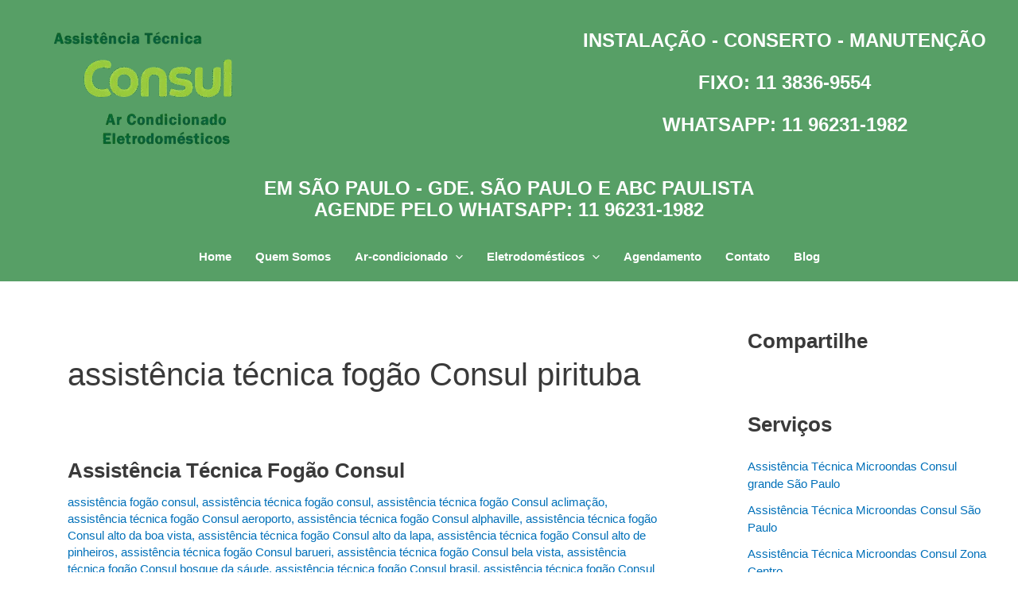

--- FILE ---
content_type: text/html; charset=UTF-8
request_url: https://www.consulassistenciaar.com.br/tag/assistencia-tecnica-fogao-consul-pirituba
body_size: 37089
content:
<!DOCTYPE html><html lang="pt-BR"><head><script data-no-optimize="1">var litespeed_docref=sessionStorage.getItem("litespeed_docref");litespeed_docref&&(Object.defineProperty(document,"referrer",{get:function(){return litespeed_docref}}),sessionStorage.removeItem("litespeed_docref"));</script> <title>Assistência Técnica Fogão Consul 11 3836-9554</title><meta charset="UTF-8"><meta name="viewport" content="width=device-width, initial-scale=1"><link rel="profile" href="https://gmpg.org/xfn/11"><title>assistência técnica fogão Consul pirituba &#8211; Assistência Técnica Eletrodomésticos e Ar-Condicionado Consul</title><meta name='robots' content='max-image-preview:large' /><link rel='dns-prefetch' href='//static.addtoany.com' /><link rel="alternate" type="application/rss+xml" title="Feed para Assistência Técnica Eletrodomésticos e Ar-Condicionado Consul &raquo;" href="https://www.consulassistenciaar.com.br/feed" /><link rel="alternate" type="application/rss+xml" title="Feed de tag para Assistência Técnica Eletrodomésticos e Ar-Condicionado Consul &raquo; assistência técnica fogão Consul pirituba" href="https://www.consulassistenciaar.com.br/tag/assistencia-tecnica-fogao-consul-pirituba/feed" /><link data-optimized="2" rel="stylesheet" href="https://www.consulassistenciaar.com.br/wp-content/litespeed/css/744638173fe66248777b9b72109932dc.css?ver=b2540" /><!--[if IE]> <script src="https://www.consulassistenciaar.com.br/wp-content/themes/astra/assets/js/minified/flexibility.min.js?ver=4.11.15" id="astra-flexibility-js"></script> <script id="astra-flexibility-js-after">flexibility(document.documentElement);</script> <![endif]--> <script type="litespeed/javascript" data-src="https://www.consulassistenciaar.com.br/wp-includes/js/jquery/jquery.min.js?ver=3.7.1" id="jquery-core-js"></script> <link rel="https://api.w.org/" href="https://www.consulassistenciaar.com.br/wp-json/" /><link rel="alternate" title="JSON" type="application/json" href="https://www.consulassistenciaar.com.br/wp-json/wp/v2/tags/225" /><link rel="EditURI" type="application/rsd+xml" title="RSD" href="https://www.consulassistenciaar.com.br/xmlrpc.php?rsd" /><meta name="generator" content="WordPress 6.8.3" /> <script type="application/ld+json">[{"@context":"http:\/\/schema.org\/","@type":"WPHeader","url":"","headline":"assistência técnica fogão Consul pirituba","description":""},{"@context":"http:\/\/schema.org\/","@type":"WPFooter","url":"","headline":"assistência técnica fogão Consul pirituba","description":""}]</script>  <script type="application/ld+json">{"@context":"https:\/\/schema.org\/","@type":"CollectionPage","headline":"assistência técnica fogão Consul pirituba Tag","description":"","url":"https:\/\/www.consulassistenciaar.com.br\/tag\/assistencia-fogao-consul","sameAs":[],"hasPart":[{"@context":"https:\/\/schema.org\/","@type":"BlogPosting","mainEntityOfPage":{"@type":"WebPage","@id":"https:\/\/www.consulassistenciaar.com.br\/assistencia-tecnica-fogao-consul.html"},"url":"https:\/\/www.consulassistenciaar.com.br\/assistencia-tecnica-fogao-consul.html","headline":"Assistência Técnica Fogão Consul","datePublished":"2016-12-27T09:16:44+00:00","dateModified":"2016-12-27T09:27:41+00:00","publisher":{"@type":"Organization","@id":"https:\/\/www.consulassistenciaar.com.br\/#organization","name":"Assistência Técnica Eletrodomésticos e Ar-Condicionado Consul","logo":{"@type":"ImageObject","url":"https:\/\/www.consulassistenciaar.com.br\/wp-content\/uploads\/2015\/09\/logo.png","width":600,"height":60}},"image":{"@type":"ImageObject","url":"http:\/\/www.consulassistenciaar.com.br\/wp-content\/uploads\/2015\/11\/assistencia-tecnica-fogao-consul.jpg","width":696,"height":"400"},"articleSection":"Consul","keywords":"assistência fogão consul, assistência técnica fogão consul, assistência técnica fogão Consul aclimação, assistência técnica fogão Consul aeroporto, assistência técnica fogão Consul alphaville, assistência técnica fogão Consul alto da boa vista, assistência técnica fogão Consul alto da lapa, assistência técnica fogão Consul alto de pinheiros, assistência técnica fogão Consul barueri, assistência técnica fogão Consul bela vista, assistência técnica fogão Consul bosque da sáude, assistência técnica fogão Consul brasil, assistência técnica fogão Consul brooklin, assistência técnica fogão Consul brooklin velho, assistência técnica fogão Consul butantã, assistência técnica fogão Consul cambuci, assistência técnica fogão Consul campo belo, assistência técnica fogão Consul carapicuíba, assistência técnica fogão Consul casa verde, assistência técnica fogão Consul ceasa, assistência técnica fogão Consul cerqueira cesar, assistência técnica fogão Consul chácara santo antonio, assistência técnica fogão Consul cidade jardim, assistência técnica fogão Consul city lapa, assistência técnica fogão Consul consolação, assistência técnica fogão Consul cotia, assistência técnica fogão Consul em são paulo, assistência técnica fogão Consul freguesia do ó, assistência técnica fogão Consul granja viana, assistência técnica fogão Consul higienópolis, assistência técnica fogão Consul ibirapuera, assistência técnica fogão Consul imirim, assistência técnica fogão Consul indianópolis, assistência técnica fogão Consul ipiranga, assistência técnica fogão Consul jaguara, assistência técnica fogão Consul jaguaré, assistência técnica fogão Consul jaraguá, assistência técnica fogão Consul jardim anália franco, assistência técnica fogão Consul jardim cordeiro, assistência técnica fogão Consul jardim das flores, assistência técnica fogão Consul jardim europa, assistência técnica fogão Consul jardim luzitania, assistência técnica fogão Consul jardim paulista, assistência técnica fogão Consul jardim paulistano, assistência técnica fogão Consul jardim petropolis, assistência técnica fogão Consul jardim são bento, assistência técnica fogão Consul jardim são paulo, assistência técnica fogão Consul jardim silvia, assistência técnica fogão Consul jardins, assistência técnica fogão Consul lapa, assistência técnica fogão Consul moema, assistência técnica fogão Consul morumbi, assistência técnica fogão Consul morumbi sul, assistência técnica fogão Consul osasco, assistência técnica fogão Consul pacembu, assistência técnica fogão Consul paineiras do morumbi, assistência técnica fogão Consul parada de taipas, assistência técnica fogão Consul parque continental, assistência técnica fogão Consul parque dos príncipes, assistência técnica fogão Consul parque são domingos, assistência técnica fogão Consul penha, assistência técnica fogão Consul perdizes, assistência técnica fogão Consul pinheiros, assistência técnica fogão Consul piqueri, assistência técnica fogão Consul pirituba, assistência técnica fogão Consul planalto paulista, assistência técnica fogão Consul pompeia, assistência técnica fogão Consul praça da árvore, assistência técnica fogão Consul real parque, assistência técnica fogão Consul santa cecília, assistência técnica fogão Consul santana, assistência técnica fogão Consul santo amaro, assistência técnica fogão Consul santo andré, assistência técnica fogão Consul são bernado, assistência técnica fogão Consul são caetano, assistência técnica fogão Consul sp, assistência técnica fogão Consul tamboré, assistência técnica fogão Consul tatuapé, assistência técnica fogão Consul tremembé, assistência técnica fogão Consul vila buarque, assistência técnica fogão Consul vila clementino, assistência técnica fogão Consul vila elvira, assistência técnica fogão Consul vila hamburguesa, assistência técnica fogão Consul vila leolpodina, assistência técnica fogão Consul vila madalena, assistência técnica fogão Consul vila maria, assistência técnica fogão Consul vila mariana, assistência técnica fogão Consul vila nova conceição, assistência técnica fogão Consul vila olímpia, assistência técnica fogão Consul vila progredior, assistência técnica fogão Consul vila romana, assistência técnica fogão Consul vila sonia, assistência técnica fogão Consul villa lobos, assistência técnica fogão Consul zona leste, assistência técnica fogão Consul zona norte, assistência técnica fogão Consul zona oeste, assistência técnica fogão Consul zona sul, atendimento fogão consul, autorizada fogão consul, autorizado fogão consul, brooklin novo, central de atendimento fogão consul, conserto fogão consul, consul, conversão fogão consul, conversão fogão consul comgás, fogão, fogão consul, instalação fogão consul, manutenção fogão consul, reforma fogão consul, reparo fogão consul, sac fogão consul, técnico fogão consul","description":"Assistência técnica Fogão Consul 34276065 para instalação, conserto, reparo, conversão e manutenção de fogões de todos os modelos Consul.","author":{"@type":"Person","name":"consul","url":"https:\/\/www.consulassistenciaar.com.br\/author\/consul","description":"Assistência técnica ar condicionado Consul em São Paulo, SP.","image":{"@type":"ImageObject","url":"https:\/\/secure.gravatar.com\/avatar\/801e06df6b575ed1fc6fcbdaa6e14abb0011d83e5361220c2f5e66e6623ecad1?s=96&r=g","height":96,"width":96},"sameAs":["http:\/\/www.consulassistenciaar.com.br"]},"video":[null,null,null,null,null,null,null,null,null,null,null,null,null],"audio":[null,null,null,null,null,null,null,null,null,null,null,null,null],"commentCount":0}]}</script>  <script type="application/ld+json">{
    "@context": "http://schema.org",
    "@type": "BreadcrumbList",
    "itemListElement": [
        {
            "@type": "ListItem",
            "position": 1,
            "item": {
                "@id": "https://www.consulassistenciaar.com.br",
                "name": "Home"
            }
        },
        {
            "@type": "ListItem",
            "position": 2,
            "item": {
                "@id": "https://www.consulassistenciaar.com.br/blog-consul.html",
                "name": "Blog Consul"
            }
        },
        {
            "@type": "ListItem",
            "position": 3,
            "item": {
                "@id": "https://www.consulassistenciaar.com.br/tag/assistencia-tecnica-fogao-consul-pirituba",
                "name": "assist\u00eancia t\u00e9cnica fog\u00e3o Consul pirituba"
            }
        }
    ]
}</script> <link rel="icon" href="https://www.consulassistenciaar.com.br/wp-content/uploads/2015/10/cropped-favicon-32x32-1-32x32.png" sizes="32x32" /><link rel="icon" href="https://www.consulassistenciaar.com.br/wp-content/uploads/2015/10/cropped-favicon-32x32-1-192x192.png" sizes="192x192" /><link rel="apple-touch-icon" href="https://www.consulassistenciaar.com.br/wp-content/uploads/2015/10/cropped-favicon-32x32-1-180x180.png" /><meta name="msapplication-TileImage" content="https://www.consulassistenciaar.com.br/wp-content/uploads/2015/10/cropped-favicon-32x32-1-270x270.png" /></head><body itemtype='https://schema.org/Blog' itemscope='itemscope' class="archive tag tag-assistencia-tecnica-fogao-consul-pirituba tag-225 wp-custom-logo wp-embed-responsive wp-theme-astra cookies-not-set ast-desktop ast-separate-container ast-right-sidebar astra-4.11.15 ast-inherit-site-logo-transparent ast-hfb-header ast-blog-grid-1 ast-blog-layout-1 ast-pagination-default ast-full-width-layout ast-sticky-header-shrink ast-inherit-site-logo-sticky astra-addon-4.11.11"><a
class="skip-link screen-reader-text"
href="#content">
Ir para o conteúdo</a><div
class="hfeed site" id="page"><header
class="site-header header-main-layout-1 ast-primary-menu-enabled ast-logo-title-inline ast-hide-custom-menu-mobile ast-builder-menu-toggle-icon ast-mobile-header-inline" id="masthead" itemtype="https://schema.org/WPHeader" itemscope="itemscope" itemid="#masthead"		><div id="ast-desktop-header" data-toggle-type="dropdown"><div class="ast-above-header-wrap  "><div class="ast-above-header-bar ast-above-header  site-header-focus-item" data-section="section-above-header-builder"><div class="site-above-header-wrap ast-builder-grid-row-container site-header-focus-item ast-container" data-section="section-above-header-builder"><div class="ast-builder-grid-row ast-builder-grid-row-has-sides ast-builder-grid-row-no-center"><div class="site-header-above-section-left site-header-section ast-flex site-header-section-left"><div class="ast-builder-layout-element ast-flex site-header-focus-item" data-section="title_tagline"><div
class="site-branding ast-site-identity" itemtype="https://schema.org/Organization" itemscope="itemscope"				>
<span class="site-logo-img"><a href="https://www.consulassistenciaar.com.br/" class="custom-logo-link" rel="home"><img data-lazyloaded="1" src="[data-uri]" width="282" height="181" data-src="https://www.consulassistenciaar.com.br/wp-content/uploads/2025/08/cropped-Consul_Assistencia_Tecnica_Ar-condicionado.png" class="custom-logo" alt="Consul Assistência Técnica Ar-condicionado" decoding="async" fetchpriority="high" /></a></span></div></div></div><div class="site-header-above-section-right site-header-section ast-flex ast-grid-right-section"><div class="ast-builder-layout-element site-header-focus-item ast-header-html-3" data-section="section-hb-html-3"><div class="ast-header-html inner-link-style-"><div class="ast-builder-html-element"><p style="text-align: center"><span style="font-size: 18pt;color: #ffffff"><strong>INSTALAÇÃO - CONSERTO - MANUTENÇÃO</strong></span></p><p style="text-align: center"><span style="font-size: 18pt;color: #ffffff"><strong>FIXO: 11 3836-9554</strong></span></p><p style="text-align: center"><span style="font-size: 18pt;color: #ffffff"><a style="color: #ffffff" href="https://wa.me/5511962311982?text=Agende+pelo+WhatsApp" target="_blank" rel="noopener"><strong>WHATSAPP: 11 96231-1982</strong></a></span></p></div></div></div></div></div></div></div></div><div class="ast-main-header-wrap main-header-bar-wrap "><div class="ast-primary-header-bar ast-primary-header main-header-bar site-header-focus-item" data-section="section-primary-header-builder"><div class="site-primary-header-wrap ast-builder-grid-row-container site-header-focus-item ast-container" data-section="section-primary-header-builder"><div class="ast-builder-grid-row ast-grid-center-col-layout-only ast-flex ast-grid-center-col-layout"><div class="site-header-primary-section-center site-header-section ast-flex ast-grid-section-center"><div class="ast-builder-layout-element ast-flex site-header-focus-item ast-header-html-1" data-section="section-hb-html-1"><div class="ast-header-html inner-link-style-"><div class="ast-builder-html-element"><p style="text-align: center"><span style="font-size: 18pt;color: #ffffff"><strong>EM SÃO PAULO - GDE. SÃO PAULO E ABC PAULISTA<br />
AGENDE PELO WHATSAPP: <a style="color: #ffffff" href="https://wa.me/5511962311982?text=Agende+pelo+WhatsApp" target="_blank" rel="noopener">11 96231-1982</a></strong></span></p></div></div></div></div></div></div></div></div><div class="ast-below-header-wrap  "><div class="ast-below-header-bar ast-below-header  site-header-focus-item" data-section="section-below-header-builder"><div class="site-below-header-wrap ast-builder-grid-row-container site-header-focus-item ast-container" data-section="section-below-header-builder"><div class="ast-builder-grid-row ast-grid-center-col-layout-only ast-flex ast-grid-center-col-layout"><div class="site-header-below-section-center site-header-section ast-flex ast-grid-section-center"><div class="ast-builder-menu-1 ast-builder-menu ast-flex ast-builder-menu-1-focus-item ast-builder-layout-element site-header-focus-item" data-section="section-hb-menu-1"><div class="ast-main-header-bar-alignment"><div class="main-header-bar-navigation"><nav class="site-navigation ast-flex-grow-1 navigation-accessibility site-header-focus-item" id="primary-site-navigation-desktop" aria-label="Primary Site Navigation" itemtype="https://schema.org/SiteNavigationElement" itemscope="itemscope"><div class="main-navigation ast-inline-flex"><ul id="ast-hf-menu-1" class="main-header-menu ast-menu-shadow ast-nav-menu ast-flex  submenu-with-border stack-on-mobile ast-mega-menu-enabled"><li id="menu-item-335" class="menu-item menu-item-type-custom menu-item-object-custom menu-item-home menu-item-335"><a title="Página Inicial" href="http://www.consulassistenciaar.com.br" class="menu-link"><span class="ast-icon icon-arrow"><svg class="ast-arrow-svg" xmlns="http://www.w3.org/2000/svg" xmlns:xlink="http://www.w3.org/1999/xlink" version="1.1" x="0px" y="0px" width="26px" height="16.043px" viewBox="57 35.171 26 16.043" enable-background="new 57 35.171 26 16.043" xml:space="preserve">
<path d="M57.5,38.193l12.5,12.5l12.5-12.5l-2.5-2.5l-10,10l-10-10L57.5,38.193z" />
</svg></span><span class="menu-text">Home</span></a></li><li id="menu-item-958" class="menu-item menu-item-type-post_type menu-item-object-page menu-item-958"><a title="Quem Somos" href="https://www.consulassistenciaar.com.br/quem-somos.html" class="menu-link"><span class="ast-icon icon-arrow"><svg class="ast-arrow-svg" xmlns="http://www.w3.org/2000/svg" xmlns:xlink="http://www.w3.org/1999/xlink" version="1.1" x="0px" y="0px" width="26px" height="16.043px" viewBox="57 35.171 26 16.043" enable-background="new 57 35.171 26 16.043" xml:space="preserve">
<path d="M57.5,38.193l12.5,12.5l12.5-12.5l-2.5-2.5l-10,10l-10-10L57.5,38.193z" />
</svg></span><span class="menu-text">Quem Somos</span></a></li><li id="menu-item-283" class="menu-item menu-item-type-post_type menu-item-object-post menu-item-has-children menu-item-283"><a aria-expanded="false" title="Serviços para ar-condicionado Consul" href="https://www.consulassistenciaar.com.br/servicos-para-ar-condicionado-consul.html" class="menu-link"><span class="ast-icon icon-arrow"><svg class="ast-arrow-svg" xmlns="http://www.w3.org/2000/svg" xmlns:xlink="http://www.w3.org/1999/xlink" version="1.1" x="0px" y="0px" width="26px" height="16.043px" viewBox="57 35.171 26 16.043" enable-background="new 57 35.171 26 16.043" xml:space="preserve">
<path d="M57.5,38.193l12.5,12.5l12.5-12.5l-2.5-2.5l-10,10l-10-10L57.5,38.193z" />
</svg></span><span class="menu-text">Ar-condicionado</span><span role="application" class="dropdown-menu-toggle ast-header-navigation-arrow" tabindex="0" aria-expanded="false" aria-label="Alternar menu"  ><span class="ast-icon icon-arrow"><svg class="ast-arrow-svg" xmlns="http://www.w3.org/2000/svg" xmlns:xlink="http://www.w3.org/1999/xlink" version="1.1" x="0px" y="0px" width="26px" height="16.043px" viewBox="57 35.171 26 16.043" enable-background="new 57 35.171 26 16.043" xml:space="preserve">
<path d="M57.5,38.193l12.5,12.5l12.5-12.5l-2.5-2.5l-10,10l-10-10L57.5,38.193z" />
</svg></span></span></a><button class="ast-menu-toggle" aria-expanded="false" aria-label="Toggle menu"><span class="screen-reader-text">Alternar menu</span><span class="ast-icon icon-arrow"><svg class="ast-arrow-svg" xmlns="http://www.w3.org/2000/svg" xmlns:xlink="http://www.w3.org/1999/xlink" version="1.1" x="0px" y="0px" width="26px" height="16.043px" viewBox="57 35.171 26 16.043" enable-background="new 57 35.171 26 16.043" xml:space="preserve">
<path d="M57.5,38.193l12.5,12.5l12.5-12.5l-2.5-2.5l-10,10l-10-10L57.5,38.193z" />
</svg></span></button><ul class="sub-menu"><li id="menu-item-290" class="menu-item menu-item-type-post_type menu-item-object-post menu-item-290"><a href="https://www.consulassistenciaar.com.br/assistencia-tecnica-ar-condicionado-consul.html" class="menu-link"><span class="ast-icon icon-arrow"><svg class="ast-arrow-svg" xmlns="http://www.w3.org/2000/svg" xmlns:xlink="http://www.w3.org/1999/xlink" version="1.1" x="0px" y="0px" width="26px" height="16.043px" viewBox="57 35.171 26 16.043" enable-background="new 57 35.171 26 16.043" xml:space="preserve">
<path d="M57.5,38.193l12.5,12.5l12.5-12.5l-2.5-2.5l-10,10l-10-10L57.5,38.193z" />
</svg></span><span class="menu-text">Assistência técnica ar-condicionado Consul</span></a></li><li id="menu-item-289" class="menu-item menu-item-type-post_type menu-item-object-post menu-item-289"><a href="https://www.consulassistenciaar.com.br/conserto-ar-condicionado-consul.html" class="menu-link"><span class="ast-icon icon-arrow"><svg class="ast-arrow-svg" xmlns="http://www.w3.org/2000/svg" xmlns:xlink="http://www.w3.org/1999/xlink" version="1.1" x="0px" y="0px" width="26px" height="16.043px" viewBox="57 35.171 26 16.043" enable-background="new 57 35.171 26 16.043" xml:space="preserve">
<path d="M57.5,38.193l12.5,12.5l12.5-12.5l-2.5-2.5l-10,10l-10-10L57.5,38.193z" />
</svg></span><span class="menu-text">Conserto ar-condicionado Consul</span></a></li><li id="menu-item-288" class="menu-item menu-item-type-post_type menu-item-object-post menu-item-288"><a href="https://www.consulassistenciaar.com.br/instalacao-ar-condicionado-consul.html" class="menu-link"><span class="ast-icon icon-arrow"><svg class="ast-arrow-svg" xmlns="http://www.w3.org/2000/svg" xmlns:xlink="http://www.w3.org/1999/xlink" version="1.1" x="0px" y="0px" width="26px" height="16.043px" viewBox="57 35.171 26 16.043" enable-background="new 57 35.171 26 16.043" xml:space="preserve">
<path d="M57.5,38.193l12.5,12.5l12.5-12.5l-2.5-2.5l-10,10l-10-10L57.5,38.193z" />
</svg></span><span class="menu-text">Instalação ar-condicionado Consul</span></a></li><li id="menu-item-287" class="menu-item menu-item-type-post_type menu-item-object-post menu-item-287"><a href="https://www.consulassistenciaar.com.br/limpeza-ar-condicionado-consul.html" class="menu-link"><span class="ast-icon icon-arrow"><svg class="ast-arrow-svg" xmlns="http://www.w3.org/2000/svg" xmlns:xlink="http://www.w3.org/1999/xlink" version="1.1" x="0px" y="0px" width="26px" height="16.043px" viewBox="57 35.171 26 16.043" enable-background="new 57 35.171 26 16.043" xml:space="preserve">
<path d="M57.5,38.193l12.5,12.5l12.5-12.5l-2.5-2.5l-10,10l-10-10L57.5,38.193z" />
</svg></span><span class="menu-text">Limpeza ar-condicionado Consul</span></a></li><li id="menu-item-286" class="menu-item menu-item-type-post_type menu-item-object-post menu-item-286"><a href="https://www.consulassistenciaar.com.br/manutencao-ar-condicionado-consul.html" class="menu-link"><span class="ast-icon icon-arrow"><svg class="ast-arrow-svg" xmlns="http://www.w3.org/2000/svg" xmlns:xlink="http://www.w3.org/1999/xlink" version="1.1" x="0px" y="0px" width="26px" height="16.043px" viewBox="57 35.171 26 16.043" enable-background="new 57 35.171 26 16.043" xml:space="preserve">
<path d="M57.5,38.193l12.5,12.5l12.5-12.5l-2.5-2.5l-10,10l-10-10L57.5,38.193z" />
</svg></span><span class="menu-text">Manutenção ar-condicionado Consul</span></a></li><li id="menu-item-285" class="menu-item menu-item-type-post_type menu-item-object-post menu-item-285"><a href="https://www.consulassistenciaar.com.br/manutencao-corretiva-ar-condicionado-consul.html" class="menu-link"><span class="ast-icon icon-arrow"><svg class="ast-arrow-svg" xmlns="http://www.w3.org/2000/svg" xmlns:xlink="http://www.w3.org/1999/xlink" version="1.1" x="0px" y="0px" width="26px" height="16.043px" viewBox="57 35.171 26 16.043" enable-background="new 57 35.171 26 16.043" xml:space="preserve">
<path d="M57.5,38.193l12.5,12.5l12.5-12.5l-2.5-2.5l-10,10l-10-10L57.5,38.193z" />
</svg></span><span class="menu-text">Manutenção corretiva ar-condicionado Consul</span></a></li><li id="menu-item-284" class="menu-item menu-item-type-post_type menu-item-object-post menu-item-284"><a href="https://www.consulassistenciaar.com.br/manutencao-preventiva-ar-condicionado-consul.html" class="menu-link"><span class="ast-icon icon-arrow"><svg class="ast-arrow-svg" xmlns="http://www.w3.org/2000/svg" xmlns:xlink="http://www.w3.org/1999/xlink" version="1.1" x="0px" y="0px" width="26px" height="16.043px" viewBox="57 35.171 26 16.043" enable-background="new 57 35.171 26 16.043" xml:space="preserve">
<path d="M57.5,38.193l12.5,12.5l12.5-12.5l-2.5-2.5l-10,10l-10-10L57.5,38.193z" />
</svg></span><span class="menu-text">Manutenção preventiva ar-condicionado Consul</span></a></li></ul></li><li id="menu-item-250" class="menu-item menu-item-type-post_type menu-item-object-post menu-item-has-children menu-item-250"><a aria-expanded="false" title="Assistência Eletrodomésticos" href="https://www.consulassistenciaar.com.br/assistencia-tecnica-eletrodomesticos-consul.html" class="menu-link"><span class="ast-icon icon-arrow"><svg class="ast-arrow-svg" xmlns="http://www.w3.org/2000/svg" xmlns:xlink="http://www.w3.org/1999/xlink" version="1.1" x="0px" y="0px" width="26px" height="16.043px" viewBox="57 35.171 26 16.043" enable-background="new 57 35.171 26 16.043" xml:space="preserve">
<path d="M57.5,38.193l12.5,12.5l12.5-12.5l-2.5-2.5l-10,10l-10-10L57.5,38.193z" />
</svg></span><span class="menu-text">Eletrodomésticos</span><span role="application" class="dropdown-menu-toggle ast-header-navigation-arrow" tabindex="0" aria-expanded="false" aria-label="Alternar menu"  ><span class="ast-icon icon-arrow"><svg class="ast-arrow-svg" xmlns="http://www.w3.org/2000/svg" xmlns:xlink="http://www.w3.org/1999/xlink" version="1.1" x="0px" y="0px" width="26px" height="16.043px" viewBox="57 35.171 26 16.043" enable-background="new 57 35.171 26 16.043" xml:space="preserve">
<path d="M57.5,38.193l12.5,12.5l12.5-12.5l-2.5-2.5l-10,10l-10-10L57.5,38.193z" />
</svg></span></span></a><button class="ast-menu-toggle" aria-expanded="false" aria-label="Toggle menu"><span class="screen-reader-text">Alternar menu</span><span class="ast-icon icon-arrow"><svg class="ast-arrow-svg" xmlns="http://www.w3.org/2000/svg" xmlns:xlink="http://www.w3.org/1999/xlink" version="1.1" x="0px" y="0px" width="26px" height="16.043px" viewBox="57 35.171 26 16.043" enable-background="new 57 35.171 26 16.043" xml:space="preserve">
<path d="M57.5,38.193l12.5,12.5l12.5-12.5l-2.5-2.5l-10,10l-10-10L57.5,38.193z" />
</svg></span></button><ul class="sub-menu"><li id="menu-item-251" class="menu-item menu-item-type-post_type menu-item-object-post menu-item-251"><a href="https://www.consulassistenciaar.com.br/assistencia-tecnica-cooktop-consul.html" class="menu-link"><span class="ast-icon icon-arrow"><svg class="ast-arrow-svg" xmlns="http://www.w3.org/2000/svg" xmlns:xlink="http://www.w3.org/1999/xlink" version="1.1" x="0px" y="0px" width="26px" height="16.043px" viewBox="57 35.171 26 16.043" enable-background="new 57 35.171 26 16.043" xml:space="preserve">
<path d="M57.5,38.193l12.5,12.5l12.5-12.5l-2.5-2.5l-10,10l-10-10L57.5,38.193z" />
</svg></span><span class="menu-text">Assistência Técnica Cooktop Consul</span></a></li><li id="menu-item-252" class="menu-item menu-item-type-post_type menu-item-object-post menu-item-252"><a href="https://www.consulassistenciaar.com.br/assistencia-tecnica-fogao-consul.html" class="menu-link"><span class="ast-icon icon-arrow"><svg class="ast-arrow-svg" xmlns="http://www.w3.org/2000/svg" xmlns:xlink="http://www.w3.org/1999/xlink" version="1.1" x="0px" y="0px" width="26px" height="16.043px" viewBox="57 35.171 26 16.043" enable-background="new 57 35.171 26 16.043" xml:space="preserve">
<path d="M57.5,38.193l12.5,12.5l12.5-12.5l-2.5-2.5l-10,10l-10-10L57.5,38.193z" />
</svg></span><span class="menu-text">Assistência Técnica Fogão Consul</span></a></li><li id="menu-item-253" class="menu-item menu-item-type-post_type menu-item-object-post menu-item-253"><a href="https://www.consulassistenciaar.com.br/assistencia-tecnica-forno-consul.html" class="menu-link"><span class="ast-icon icon-arrow"><svg class="ast-arrow-svg" xmlns="http://www.w3.org/2000/svg" xmlns:xlink="http://www.w3.org/1999/xlink" version="1.1" x="0px" y="0px" width="26px" height="16.043px" viewBox="57 35.171 26 16.043" enable-background="new 57 35.171 26 16.043" xml:space="preserve">
<path d="M57.5,38.193l12.5,12.5l12.5-12.5l-2.5-2.5l-10,10l-10-10L57.5,38.193z" />
</svg></span><span class="menu-text">Assistência técnica forno Consul</span></a></li><li id="menu-item-254" class="menu-item menu-item-type-post_type menu-item-object-post menu-item-254"><a href="https://www.consulassistenciaar.com.br/assistencia-tecnica-freezer-consul.html" class="menu-link"><span class="ast-icon icon-arrow"><svg class="ast-arrow-svg" xmlns="http://www.w3.org/2000/svg" xmlns:xlink="http://www.w3.org/1999/xlink" version="1.1" x="0px" y="0px" width="26px" height="16.043px" viewBox="57 35.171 26 16.043" enable-background="new 57 35.171 26 16.043" xml:space="preserve">
<path d="M57.5,38.193l12.5,12.5l12.5-12.5l-2.5-2.5l-10,10l-10-10L57.5,38.193z" />
</svg></span><span class="menu-text">Assistência técnica freezer Consul</span></a></li><li id="menu-item-255" class="menu-item menu-item-type-post_type menu-item-object-post menu-item-255"><a href="https://www.consulassistenciaar.com.br/assistencia-tecnica-geladeira-consul.html" class="menu-link"><span class="ast-icon icon-arrow"><svg class="ast-arrow-svg" xmlns="http://www.w3.org/2000/svg" xmlns:xlink="http://www.w3.org/1999/xlink" version="1.1" x="0px" y="0px" width="26px" height="16.043px" viewBox="57 35.171 26 16.043" enable-background="new 57 35.171 26 16.043" xml:space="preserve">
<path d="M57.5,38.193l12.5,12.5l12.5-12.5l-2.5-2.5l-10,10l-10-10L57.5,38.193z" />
</svg></span><span class="menu-text">Assistência técnica geladeira Consul</span></a></li><li id="menu-item-256" class="menu-item menu-item-type-post_type menu-item-object-post menu-item-256"><a href="https://www.consulassistenciaar.com.br/assistencia-tecnica-lavadora-consul.html" class="menu-link"><span class="ast-icon icon-arrow"><svg class="ast-arrow-svg" xmlns="http://www.w3.org/2000/svg" xmlns:xlink="http://www.w3.org/1999/xlink" version="1.1" x="0px" y="0px" width="26px" height="16.043px" viewBox="57 35.171 26 16.043" enable-background="new 57 35.171 26 16.043" xml:space="preserve">
<path d="M57.5,38.193l12.5,12.5l12.5-12.5l-2.5-2.5l-10,10l-10-10L57.5,38.193z" />
</svg></span><span class="menu-text">Assistência técnica lavadora Consul</span></a></li><li id="menu-item-257" class="menu-item menu-item-type-post_type menu-item-object-post menu-item-257"><a href="https://www.consulassistenciaar.com.br/assistencia-tecnica-refrigerador-consul.html" class="menu-link"><span class="ast-icon icon-arrow"><svg class="ast-arrow-svg" xmlns="http://www.w3.org/2000/svg" xmlns:xlink="http://www.w3.org/1999/xlink" version="1.1" x="0px" y="0px" width="26px" height="16.043px" viewBox="57 35.171 26 16.043" enable-background="new 57 35.171 26 16.043" xml:space="preserve">
<path d="M57.5,38.193l12.5,12.5l12.5-12.5l-2.5-2.5l-10,10l-10-10L57.5,38.193z" />
</svg></span><span class="menu-text">Assistência técnica refrigerador Consul</span></a></li></ul></li><li id="menu-item-345" class="menu-item menu-item-type-post_type menu-item-object-page menu-item-345"><a title="Agendamento Consul" href="https://www.consulassistenciaar.com.br/agendamento-consul.html" class="menu-link"><span class="ast-icon icon-arrow"><svg class="ast-arrow-svg" xmlns="http://www.w3.org/2000/svg" xmlns:xlink="http://www.w3.org/1999/xlink" version="1.1" x="0px" y="0px" width="26px" height="16.043px" viewBox="57 35.171 26 16.043" enable-background="new 57 35.171 26 16.043" xml:space="preserve">
<path d="M57.5,38.193l12.5,12.5l12.5-12.5l-2.5-2.5l-10,10l-10-10L57.5,38.193z" />
</svg></span><span class="menu-text">Agendamento</span></a></li><li id="menu-item-92" class="menu-item menu-item-type-post_type menu-item-object-page menu-item-92"><a title="Contato Consul em São Paulo" href="https://www.consulassistenciaar.com.br/contato-consul-em-sao-paulo.html" class="menu-link"><span class="ast-icon icon-arrow"><svg class="ast-arrow-svg" xmlns="http://www.w3.org/2000/svg" xmlns:xlink="http://www.w3.org/1999/xlink" version="1.1" x="0px" y="0px" width="26px" height="16.043px" viewBox="57 35.171 26 16.043" enable-background="new 57 35.171 26 16.043" xml:space="preserve">
<path d="M57.5,38.193l12.5,12.5l12.5-12.5l-2.5-2.5l-10,10l-10-10L57.5,38.193z" />
</svg></span><span class="menu-text">Contato</span></a></li><li id="menu-item-13" class="menu-item menu-item-type-post_type menu-item-object-page current_page_parent menu-item-13"><a title="Blog Consul" target="_blank" href="https://www.consulassistenciaar.com.br/blog-consul.html" class="menu-link"><span class="ast-icon icon-arrow"><svg class="ast-arrow-svg" xmlns="http://www.w3.org/2000/svg" xmlns:xlink="http://www.w3.org/1999/xlink" version="1.1" x="0px" y="0px" width="26px" height="16.043px" viewBox="57 35.171 26 16.043" enable-background="new 57 35.171 26 16.043" xml:space="preserve">
<path d="M57.5,38.193l12.5,12.5l12.5-12.5l-2.5-2.5l-10,10l-10-10L57.5,38.193z" />
</svg></span><span class="menu-text">Blog</span></a></li></ul></div></nav></div></div></div></div></div></div></div></div></div><div id="ast-mobile-header" class="ast-mobile-header-wrap " data-type="dropdown"><div class="ast-above-header-wrap " ><div class="ast-above-header-bar ast-above-header site-above-header-wrap site-header-focus-item ast-builder-grid-row-layout-default ast-builder-grid-row-tablet-layout-default ast-builder-grid-row-mobile-layout-default" data-section="section-above-header-builder"><div class="ast-builder-grid-row ast-builder-grid-row-has-sides ast-builder-grid-row-no-center"><div class="site-header-above-section-left site-header-section ast-flex site-header-section-left"><div class="ast-builder-layout-element ast-flex site-header-focus-item" data-section="title_tagline"><div
class="site-branding ast-site-identity" itemtype="https://schema.org/Organization" itemscope="itemscope"				>
<span class="site-logo-img"><a href="https://www.consulassistenciaar.com.br/" class="custom-logo-link" rel="home"><img data-lazyloaded="1" src="[data-uri]" width="282" height="181" data-src="https://www.consulassistenciaar.com.br/wp-content/uploads/2025/08/cropped-Consul_Assistencia_Tecnica_Ar-condicionado.png" class="custom-logo" alt="Consul Assistência Técnica Ar-condicionado" decoding="async" /></a></span></div></div></div><div class="site-header-above-section-right site-header-section ast-flex ast-grid-right-section"><div class="ast-builder-layout-element ast-flex site-header-focus-item" data-section="section-header-mobile-trigger"><div class="ast-button-wrap">
<button type="button" class="menu-toggle main-header-menu-toggle ast-mobile-menu-trigger-minimal"   aria-expanded="false" aria-label="Main menu toggle">
<span class="screen-reader-text">Main Menu</span>
<span class="mobile-menu-toggle-icon">
<span aria-hidden="true" class="ahfb-svg-iconset ast-inline-flex svg-baseline"><svg class='ast-mobile-svg ast-menu-svg' fill='currentColor' version='1.1' xmlns='http://www.w3.org/2000/svg' width='24' height='24' viewBox='0 0 24 24'><path d='M3 13h18c0.552 0 1-0.448 1-1s-0.448-1-1-1h-18c-0.552 0-1 0.448-1 1s0.448 1 1 1zM3 7h18c0.552 0 1-0.448 1-1s-0.448-1-1-1h-18c-0.552 0-1 0.448-1 1s0.448 1 1 1zM3 19h18c0.552 0 1-0.448 1-1s-0.448-1-1-1h-18c-0.552 0-1 0.448-1 1s0.448 1 1 1z'></path></svg></span><span aria-hidden="true" class="ahfb-svg-iconset ast-inline-flex svg-baseline"><svg class='ast-mobile-svg ast-close-svg' fill='currentColor' version='1.1' xmlns='http://www.w3.org/2000/svg' width='24' height='24' viewBox='0 0 24 24'><path d='M5.293 6.707l5.293 5.293-5.293 5.293c-0.391 0.391-0.391 1.024 0 1.414s1.024 0.391 1.414 0l5.293-5.293 5.293 5.293c0.391 0.391 1.024 0.391 1.414 0s0.391-1.024 0-1.414l-5.293-5.293 5.293-5.293c0.391-0.391 0.391-1.024 0-1.414s-1.024-0.391-1.414 0l-5.293 5.293-5.293-5.293c-0.391-0.391-1.024-0.391-1.414 0s-0.391 1.024 0 1.414z'></path></svg></span>					</span>
</button></div></div></div></div></div></div><div class="ast-main-header-wrap main-header-bar-wrap" ><div class="ast-primary-header-bar ast-primary-header main-header-bar site-primary-header-wrap site-header-focus-item ast-builder-grid-row-layout-default ast-builder-grid-row-tablet-layout-default ast-builder-grid-row-mobile-layout-default" data-section="section-primary-header-builder"><div class="ast-builder-grid-row ast-grid-center-col-layout-only ast-flex ast-grid-center-col-layout"><div class="site-header-primary-section-center site-header-section ast-flex ast-grid-section-center"><div class="ast-builder-layout-element site-header-focus-item ast-header-html-4" data-section="section-hb-html-4"><div class="ast-header-html inner-link-style-"><div class="ast-builder-html-element"><p style="text-align: center"><span style="font-size: 14pt;color: #ffffff"><strong>INSTALAÇÃO - CONSERTO MANUTENÇÃO</strong></span></p><p style="text-align: center"><span style="font-size: 14pt;color: #ffffff"><strong>FIXO: 11 3836-9554</strong></span></p><p style="text-align: center"><span style="font-size: 14pt;color: #ffffff"><a style="color: #ffffff" href="https://wa.me/5511962311982?text=Agende+pelo+WhatsApp" target="_blank" rel="noopener"><strong>WHATSAPP: 11 96231-1982</strong></a></span></p></div></div></div></div></div></div></div><div class="ast-below-header-wrap " ><div class="ast-below-header-bar ast-below-header site-below-header-wrap site-header-focus-item ast-builder-grid-row-layout-default ast-builder-grid-row-tablet-layout-default ast-builder-grid-row-mobile-layout-default" data-section="section-below-header-builder"><div class="ast-builder-grid-row ast-grid-center-col-layout-only ast-flex ast-grid-center-col-layout"><div class="site-header-below-section-center site-header-section ast-flex ast-grid-section-center"><div class="ast-builder-layout-element ast-flex site-header-focus-item ast-header-html-2" data-section="section-hb-html-2"><div class="ast-header-html inner-link-style-"><div class="ast-builder-html-element"><p style="text-align: center"><span style="color: #ffffff"><strong>EM SÃO PAULO - GDE. SÃO PAULO E ABC PAULISTA - AGENDE PELO WHATSAPP:<br />
<span style="font-size: 18pt"><a style="color: #ffffff" href="https://wa.me/5511962311982?text=Agende+pelo+WhatsApp" target="_blank" rel="noopener">11 96231-1982</a></span></strong></span></p></div></div></div></div></div></div></div><div class="ast-mobile-header-content content-align-flex-start "><div class="ast-builder-menu-mobile ast-builder-menu ast-builder-menu-mobile-focus-item ast-builder-layout-element site-header-focus-item" data-section="section-header-mobile-menu"><div class="ast-main-header-bar-alignment"><div class="main-header-bar-navigation"><nav class="site-navigation ast-flex-grow-1 navigation-accessibility site-header-focus-item" id="ast-mobile-site-navigation" aria-label="Site Navigation: menu1" itemtype="https://schema.org/SiteNavigationElement" itemscope="itemscope"><div class="main-navigation"><ul id="ast-hf-mobile-menu" class="main-header-menu ast-nav-menu ast-flex  submenu-with-border astra-menu-animation-fade  stack-on-mobile ast-mega-menu-enabled"><li class="menu-item menu-item-type-custom menu-item-object-custom menu-item-home menu-item-335"><a title="Página Inicial" href="http://www.consulassistenciaar.com.br" class="menu-link"><span class="ast-icon icon-arrow"><svg class="ast-arrow-svg" xmlns="http://www.w3.org/2000/svg" xmlns:xlink="http://www.w3.org/1999/xlink" version="1.1" x="0px" y="0px" width="26px" height="16.043px" viewBox="57 35.171 26 16.043" enable-background="new 57 35.171 26 16.043" xml:space="preserve">
<path d="M57.5,38.193l12.5,12.5l12.5-12.5l-2.5-2.5l-10,10l-10-10L57.5,38.193z" />
</svg></span><span class="menu-text">Home</span></a></li><li class="menu-item menu-item-type-post_type menu-item-object-page menu-item-958"><a title="Quem Somos" href="https://www.consulassistenciaar.com.br/quem-somos.html" class="menu-link"><span class="ast-icon icon-arrow"><svg class="ast-arrow-svg" xmlns="http://www.w3.org/2000/svg" xmlns:xlink="http://www.w3.org/1999/xlink" version="1.1" x="0px" y="0px" width="26px" height="16.043px" viewBox="57 35.171 26 16.043" enable-background="new 57 35.171 26 16.043" xml:space="preserve">
<path d="M57.5,38.193l12.5,12.5l12.5-12.5l-2.5-2.5l-10,10l-10-10L57.5,38.193z" />
</svg></span><span class="menu-text">Quem Somos</span></a></li><li class="menu-item menu-item-type-post_type menu-item-object-post menu-item-has-children menu-item-283"><a aria-expanded="false" title="Serviços para ar-condicionado Consul" href="https://www.consulassistenciaar.com.br/servicos-para-ar-condicionado-consul.html" class="menu-link"><span class="ast-icon icon-arrow"><svg class="ast-arrow-svg" xmlns="http://www.w3.org/2000/svg" xmlns:xlink="http://www.w3.org/1999/xlink" version="1.1" x="0px" y="0px" width="26px" height="16.043px" viewBox="57 35.171 26 16.043" enable-background="new 57 35.171 26 16.043" xml:space="preserve">
<path d="M57.5,38.193l12.5,12.5l12.5-12.5l-2.5-2.5l-10,10l-10-10L57.5,38.193z" />
</svg></span><span class="menu-text">Ar-condicionado</span><span role="application" class="dropdown-menu-toggle ast-header-navigation-arrow" tabindex="0" aria-expanded="false" aria-label="Alternar menu"  ><span class="ast-icon icon-arrow"><svg class="ast-arrow-svg" xmlns="http://www.w3.org/2000/svg" xmlns:xlink="http://www.w3.org/1999/xlink" version="1.1" x="0px" y="0px" width="26px" height="16.043px" viewBox="57 35.171 26 16.043" enable-background="new 57 35.171 26 16.043" xml:space="preserve">
<path d="M57.5,38.193l12.5,12.5l12.5-12.5l-2.5-2.5l-10,10l-10-10L57.5,38.193z" />
</svg></span></span></a><button class="ast-menu-toggle" aria-expanded="false" aria-label="Toggle menu"><span class="screen-reader-text">Alternar menu</span><span class="ast-icon icon-arrow"><svg class="ast-arrow-svg" xmlns="http://www.w3.org/2000/svg" xmlns:xlink="http://www.w3.org/1999/xlink" version="1.1" x="0px" y="0px" width="26px" height="16.043px" viewBox="57 35.171 26 16.043" enable-background="new 57 35.171 26 16.043" xml:space="preserve">
<path d="M57.5,38.193l12.5,12.5l12.5-12.5l-2.5-2.5l-10,10l-10-10L57.5,38.193z" />
</svg></span></button><ul class="sub-menu"><li class="menu-item menu-item-type-post_type menu-item-object-post menu-item-290"><a href="https://www.consulassistenciaar.com.br/assistencia-tecnica-ar-condicionado-consul.html" class="menu-link"><span class="ast-icon icon-arrow"><svg class="ast-arrow-svg" xmlns="http://www.w3.org/2000/svg" xmlns:xlink="http://www.w3.org/1999/xlink" version="1.1" x="0px" y="0px" width="26px" height="16.043px" viewBox="57 35.171 26 16.043" enable-background="new 57 35.171 26 16.043" xml:space="preserve">
<path d="M57.5,38.193l12.5,12.5l12.5-12.5l-2.5-2.5l-10,10l-10-10L57.5,38.193z" />
</svg></span><span class="menu-text">Assistência técnica ar-condicionado Consul</span></a></li><li class="menu-item menu-item-type-post_type menu-item-object-post menu-item-289"><a href="https://www.consulassistenciaar.com.br/conserto-ar-condicionado-consul.html" class="menu-link"><span class="ast-icon icon-arrow"><svg class="ast-arrow-svg" xmlns="http://www.w3.org/2000/svg" xmlns:xlink="http://www.w3.org/1999/xlink" version="1.1" x="0px" y="0px" width="26px" height="16.043px" viewBox="57 35.171 26 16.043" enable-background="new 57 35.171 26 16.043" xml:space="preserve">
<path d="M57.5,38.193l12.5,12.5l12.5-12.5l-2.5-2.5l-10,10l-10-10L57.5,38.193z" />
</svg></span><span class="menu-text">Conserto ar-condicionado Consul</span></a></li><li class="menu-item menu-item-type-post_type menu-item-object-post menu-item-288"><a href="https://www.consulassistenciaar.com.br/instalacao-ar-condicionado-consul.html" class="menu-link"><span class="ast-icon icon-arrow"><svg class="ast-arrow-svg" xmlns="http://www.w3.org/2000/svg" xmlns:xlink="http://www.w3.org/1999/xlink" version="1.1" x="0px" y="0px" width="26px" height="16.043px" viewBox="57 35.171 26 16.043" enable-background="new 57 35.171 26 16.043" xml:space="preserve">
<path d="M57.5,38.193l12.5,12.5l12.5-12.5l-2.5-2.5l-10,10l-10-10L57.5,38.193z" />
</svg></span><span class="menu-text">Instalação ar-condicionado Consul</span></a></li><li class="menu-item menu-item-type-post_type menu-item-object-post menu-item-287"><a href="https://www.consulassistenciaar.com.br/limpeza-ar-condicionado-consul.html" class="menu-link"><span class="ast-icon icon-arrow"><svg class="ast-arrow-svg" xmlns="http://www.w3.org/2000/svg" xmlns:xlink="http://www.w3.org/1999/xlink" version="1.1" x="0px" y="0px" width="26px" height="16.043px" viewBox="57 35.171 26 16.043" enable-background="new 57 35.171 26 16.043" xml:space="preserve">
<path d="M57.5,38.193l12.5,12.5l12.5-12.5l-2.5-2.5l-10,10l-10-10L57.5,38.193z" />
</svg></span><span class="menu-text">Limpeza ar-condicionado Consul</span></a></li><li class="menu-item menu-item-type-post_type menu-item-object-post menu-item-286"><a href="https://www.consulassistenciaar.com.br/manutencao-ar-condicionado-consul.html" class="menu-link"><span class="ast-icon icon-arrow"><svg class="ast-arrow-svg" xmlns="http://www.w3.org/2000/svg" xmlns:xlink="http://www.w3.org/1999/xlink" version="1.1" x="0px" y="0px" width="26px" height="16.043px" viewBox="57 35.171 26 16.043" enable-background="new 57 35.171 26 16.043" xml:space="preserve">
<path d="M57.5,38.193l12.5,12.5l12.5-12.5l-2.5-2.5l-10,10l-10-10L57.5,38.193z" />
</svg></span><span class="menu-text">Manutenção ar-condicionado Consul</span></a></li><li class="menu-item menu-item-type-post_type menu-item-object-post menu-item-285"><a href="https://www.consulassistenciaar.com.br/manutencao-corretiva-ar-condicionado-consul.html" class="menu-link"><span class="ast-icon icon-arrow"><svg class="ast-arrow-svg" xmlns="http://www.w3.org/2000/svg" xmlns:xlink="http://www.w3.org/1999/xlink" version="1.1" x="0px" y="0px" width="26px" height="16.043px" viewBox="57 35.171 26 16.043" enable-background="new 57 35.171 26 16.043" xml:space="preserve">
<path d="M57.5,38.193l12.5,12.5l12.5-12.5l-2.5-2.5l-10,10l-10-10L57.5,38.193z" />
</svg></span><span class="menu-text">Manutenção corretiva ar-condicionado Consul</span></a></li><li class="menu-item menu-item-type-post_type menu-item-object-post menu-item-284"><a href="https://www.consulassistenciaar.com.br/manutencao-preventiva-ar-condicionado-consul.html" class="menu-link"><span class="ast-icon icon-arrow"><svg class="ast-arrow-svg" xmlns="http://www.w3.org/2000/svg" xmlns:xlink="http://www.w3.org/1999/xlink" version="1.1" x="0px" y="0px" width="26px" height="16.043px" viewBox="57 35.171 26 16.043" enable-background="new 57 35.171 26 16.043" xml:space="preserve">
<path d="M57.5,38.193l12.5,12.5l12.5-12.5l-2.5-2.5l-10,10l-10-10L57.5,38.193z" />
</svg></span><span class="menu-text">Manutenção preventiva ar-condicionado Consul</span></a></li></ul></li><li class="menu-item menu-item-type-post_type menu-item-object-post menu-item-has-children menu-item-250"><a aria-expanded="false" title="Assistência Eletrodomésticos" href="https://www.consulassistenciaar.com.br/assistencia-tecnica-eletrodomesticos-consul.html" class="menu-link"><span class="ast-icon icon-arrow"><svg class="ast-arrow-svg" xmlns="http://www.w3.org/2000/svg" xmlns:xlink="http://www.w3.org/1999/xlink" version="1.1" x="0px" y="0px" width="26px" height="16.043px" viewBox="57 35.171 26 16.043" enable-background="new 57 35.171 26 16.043" xml:space="preserve">
<path d="M57.5,38.193l12.5,12.5l12.5-12.5l-2.5-2.5l-10,10l-10-10L57.5,38.193z" />
</svg></span><span class="menu-text">Eletrodomésticos</span><span role="application" class="dropdown-menu-toggle ast-header-navigation-arrow" tabindex="0" aria-expanded="false" aria-label="Alternar menu"  ><span class="ast-icon icon-arrow"><svg class="ast-arrow-svg" xmlns="http://www.w3.org/2000/svg" xmlns:xlink="http://www.w3.org/1999/xlink" version="1.1" x="0px" y="0px" width="26px" height="16.043px" viewBox="57 35.171 26 16.043" enable-background="new 57 35.171 26 16.043" xml:space="preserve">
<path d="M57.5,38.193l12.5,12.5l12.5-12.5l-2.5-2.5l-10,10l-10-10L57.5,38.193z" />
</svg></span></span></a><button class="ast-menu-toggle" aria-expanded="false" aria-label="Toggle menu"><span class="screen-reader-text">Alternar menu</span><span class="ast-icon icon-arrow"><svg class="ast-arrow-svg" xmlns="http://www.w3.org/2000/svg" xmlns:xlink="http://www.w3.org/1999/xlink" version="1.1" x="0px" y="0px" width="26px" height="16.043px" viewBox="57 35.171 26 16.043" enable-background="new 57 35.171 26 16.043" xml:space="preserve">
<path d="M57.5,38.193l12.5,12.5l12.5-12.5l-2.5-2.5l-10,10l-10-10L57.5,38.193z" />
</svg></span></button><ul class="sub-menu"><li class="menu-item menu-item-type-post_type menu-item-object-post menu-item-251"><a href="https://www.consulassistenciaar.com.br/assistencia-tecnica-cooktop-consul.html" class="menu-link"><span class="ast-icon icon-arrow"><svg class="ast-arrow-svg" xmlns="http://www.w3.org/2000/svg" xmlns:xlink="http://www.w3.org/1999/xlink" version="1.1" x="0px" y="0px" width="26px" height="16.043px" viewBox="57 35.171 26 16.043" enable-background="new 57 35.171 26 16.043" xml:space="preserve">
<path d="M57.5,38.193l12.5,12.5l12.5-12.5l-2.5-2.5l-10,10l-10-10L57.5,38.193z" />
</svg></span><span class="menu-text">Assistência Técnica Cooktop Consul</span></a></li><li class="menu-item menu-item-type-post_type menu-item-object-post menu-item-252"><a href="https://www.consulassistenciaar.com.br/assistencia-tecnica-fogao-consul.html" class="menu-link"><span class="ast-icon icon-arrow"><svg class="ast-arrow-svg" xmlns="http://www.w3.org/2000/svg" xmlns:xlink="http://www.w3.org/1999/xlink" version="1.1" x="0px" y="0px" width="26px" height="16.043px" viewBox="57 35.171 26 16.043" enable-background="new 57 35.171 26 16.043" xml:space="preserve">
<path d="M57.5,38.193l12.5,12.5l12.5-12.5l-2.5-2.5l-10,10l-10-10L57.5,38.193z" />
</svg></span><span class="menu-text">Assistência Técnica Fogão Consul</span></a></li><li class="menu-item menu-item-type-post_type menu-item-object-post menu-item-253"><a href="https://www.consulassistenciaar.com.br/assistencia-tecnica-forno-consul.html" class="menu-link"><span class="ast-icon icon-arrow"><svg class="ast-arrow-svg" xmlns="http://www.w3.org/2000/svg" xmlns:xlink="http://www.w3.org/1999/xlink" version="1.1" x="0px" y="0px" width="26px" height="16.043px" viewBox="57 35.171 26 16.043" enable-background="new 57 35.171 26 16.043" xml:space="preserve">
<path d="M57.5,38.193l12.5,12.5l12.5-12.5l-2.5-2.5l-10,10l-10-10L57.5,38.193z" />
</svg></span><span class="menu-text">Assistência técnica forno Consul</span></a></li><li class="menu-item menu-item-type-post_type menu-item-object-post menu-item-254"><a href="https://www.consulassistenciaar.com.br/assistencia-tecnica-freezer-consul.html" class="menu-link"><span class="ast-icon icon-arrow"><svg class="ast-arrow-svg" xmlns="http://www.w3.org/2000/svg" xmlns:xlink="http://www.w3.org/1999/xlink" version="1.1" x="0px" y="0px" width="26px" height="16.043px" viewBox="57 35.171 26 16.043" enable-background="new 57 35.171 26 16.043" xml:space="preserve">
<path d="M57.5,38.193l12.5,12.5l12.5-12.5l-2.5-2.5l-10,10l-10-10L57.5,38.193z" />
</svg></span><span class="menu-text">Assistência técnica freezer Consul</span></a></li><li class="menu-item menu-item-type-post_type menu-item-object-post menu-item-255"><a href="https://www.consulassistenciaar.com.br/assistencia-tecnica-geladeira-consul.html" class="menu-link"><span class="ast-icon icon-arrow"><svg class="ast-arrow-svg" xmlns="http://www.w3.org/2000/svg" xmlns:xlink="http://www.w3.org/1999/xlink" version="1.1" x="0px" y="0px" width="26px" height="16.043px" viewBox="57 35.171 26 16.043" enable-background="new 57 35.171 26 16.043" xml:space="preserve">
<path d="M57.5,38.193l12.5,12.5l12.5-12.5l-2.5-2.5l-10,10l-10-10L57.5,38.193z" />
</svg></span><span class="menu-text">Assistência técnica geladeira Consul</span></a></li><li class="menu-item menu-item-type-post_type menu-item-object-post menu-item-256"><a href="https://www.consulassistenciaar.com.br/assistencia-tecnica-lavadora-consul.html" class="menu-link"><span class="ast-icon icon-arrow"><svg class="ast-arrow-svg" xmlns="http://www.w3.org/2000/svg" xmlns:xlink="http://www.w3.org/1999/xlink" version="1.1" x="0px" y="0px" width="26px" height="16.043px" viewBox="57 35.171 26 16.043" enable-background="new 57 35.171 26 16.043" xml:space="preserve">
<path d="M57.5,38.193l12.5,12.5l12.5-12.5l-2.5-2.5l-10,10l-10-10L57.5,38.193z" />
</svg></span><span class="menu-text">Assistência técnica lavadora Consul</span></a></li><li class="menu-item menu-item-type-post_type menu-item-object-post menu-item-257"><a href="https://www.consulassistenciaar.com.br/assistencia-tecnica-refrigerador-consul.html" class="menu-link"><span class="ast-icon icon-arrow"><svg class="ast-arrow-svg" xmlns="http://www.w3.org/2000/svg" xmlns:xlink="http://www.w3.org/1999/xlink" version="1.1" x="0px" y="0px" width="26px" height="16.043px" viewBox="57 35.171 26 16.043" enable-background="new 57 35.171 26 16.043" xml:space="preserve">
<path d="M57.5,38.193l12.5,12.5l12.5-12.5l-2.5-2.5l-10,10l-10-10L57.5,38.193z" />
</svg></span><span class="menu-text">Assistência técnica refrigerador Consul</span></a></li></ul></li><li class="menu-item menu-item-type-post_type menu-item-object-page menu-item-345"><a title="Agendamento Consul" href="https://www.consulassistenciaar.com.br/agendamento-consul.html" class="menu-link"><span class="ast-icon icon-arrow"><svg class="ast-arrow-svg" xmlns="http://www.w3.org/2000/svg" xmlns:xlink="http://www.w3.org/1999/xlink" version="1.1" x="0px" y="0px" width="26px" height="16.043px" viewBox="57 35.171 26 16.043" enable-background="new 57 35.171 26 16.043" xml:space="preserve">
<path d="M57.5,38.193l12.5,12.5l12.5-12.5l-2.5-2.5l-10,10l-10-10L57.5,38.193z" />
</svg></span><span class="menu-text">Agendamento</span></a></li><li class="menu-item menu-item-type-post_type menu-item-object-page menu-item-92"><a title="Contato Consul em São Paulo" href="https://www.consulassistenciaar.com.br/contato-consul-em-sao-paulo.html" class="menu-link"><span class="ast-icon icon-arrow"><svg class="ast-arrow-svg" xmlns="http://www.w3.org/2000/svg" xmlns:xlink="http://www.w3.org/1999/xlink" version="1.1" x="0px" y="0px" width="26px" height="16.043px" viewBox="57 35.171 26 16.043" enable-background="new 57 35.171 26 16.043" xml:space="preserve">
<path d="M57.5,38.193l12.5,12.5l12.5-12.5l-2.5-2.5l-10,10l-10-10L57.5,38.193z" />
</svg></span><span class="menu-text">Contato</span></a></li><li class="menu-item menu-item-type-post_type menu-item-object-page current_page_parent menu-item-13"><a title="Blog Consul" target="_blank" href="https://www.consulassistenciaar.com.br/blog-consul.html" class="menu-link"><span class="ast-icon icon-arrow"><svg class="ast-arrow-svg" xmlns="http://www.w3.org/2000/svg" xmlns:xlink="http://www.w3.org/1999/xlink" version="1.1" x="0px" y="0px" width="26px" height="16.043px" viewBox="57 35.171 26 16.043" enable-background="new 57 35.171 26 16.043" xml:space="preserve">
<path d="M57.5,38.193l12.5,12.5l12.5-12.5l-2.5-2.5l-10,10l-10-10L57.5,38.193z" />
</svg></span><span class="menu-text">Blog</span></a></li></ul></div></nav></div></div></div></div></div></header><div id="content" class="site-content"><div class="ast-container"><div id="primary" class="content-area primary ast-grid-1 ast-grid-md-1 ast-grid-sm-1"><section class="ast-archive-description"><h1 class="page-title ast-archive-title">assistência técnica fogão Consul pirituba</h1></section><main id="main" class="site-main"><div class="ast-row"><article
class="post-224 post type-post status-publish format-standard hentry category-consul tag-assistencia-fogao-consul tag-assistencia-tecnica-fogao-consul tag-assistencia-tecnica-fogao-consul-aclimacao tag-assistencia-tecnica-fogao-consul-aeroporto tag-assistencia-tecnica-fogao-consul-alphaville tag-assistencia-tecnica-fogao-consul-alto-da-boa-vista tag-assistencia-tecnica-fogao-consul-alto-da-lapa tag-assistencia-tecnica-fogao-consul-alto-de-pinheiros tag-assistencia-tecnica-fogao-consul-barueri tag-assistencia-tecnica-fogao-consul-bela-vista tag-assistencia-tecnica-fogao-consul-bosque-da-saude tag-assistencia-tecnica-fogao-consul-brasil tag-assistencia-tecnica-fogao-consul-brooklin tag-assistencia-tecnica-fogao-consul-brooklin-velho tag-assistencia-tecnica-fogao-consul-butanta tag-assistencia-tecnica-fogao-consul-cambuci tag-assistencia-tecnica-fogao-consul-campo-belo tag-assistencia-tecnica-fogao-consul-carapicuiba tag-assistencia-tecnica-fogao-consul-casa-verde tag-assistencia-tecnica-fogao-consul-ceasa tag-assistencia-tecnica-fogao-consul-cerqueira-cesar tag-assistencia-tecnica-fogao-consul-chacara-santo-antonio tag-assistencia-tecnica-fogao-consul-cidade-jardim tag-assistencia-tecnica-fogao-consul-city-lapa tag-assistencia-tecnica-fogao-consul-consolacao tag-assistencia-tecnica-fogao-consul-cotia tag-assistencia-tecnica-fogao-consul-em-sao-paulo tag-assistencia-tecnica-fogao-consul-freguesia-do-o tag-assistencia-tecnica-fogao-consul-granja-viana tag-assistencia-tecnica-fogao-consul-higienopolis tag-assistencia-tecnica-fogao-consul-ibirapuera tag-assistencia-tecnica-fogao-consul-imirim tag-assistencia-tecnica-fogao-consul-indianopolis tag-assistencia-tecnica-fogao-consul-ipiranga tag-assistencia-tecnica-fogao-consul-jaguara tag-assistencia-tecnica-fogao-consul-jaguare tag-assistencia-tecnica-fogao-consul-jaragua tag-assistencia-tecnica-fogao-consul-jardim-analia-franco tag-assistencia-tecnica-fogao-consul-jardim-cordeiro tag-assistencia-tecnica-fogao-consul-jardim-das-flores tag-assistencia-tecnica-fogao-consul-jardim-europa tag-assistencia-tecnica-fogao-consul-jardim-luzitania tag-assistencia-tecnica-fogao-consul-jardim-paulista tag-assistencia-tecnica-fogao-consul-jardim-paulistano tag-assistencia-tecnica-fogao-consul-jardim-petropolis tag-assistencia-tecnica-fogao-consul-jardim-sao-bento tag-assistencia-tecnica-fogao-consul-jardim-sao-paulo tag-assistencia-tecnica-fogao-consul-jardim-silvia tag-assistencia-tecnica-fogao-consul-jardins tag-assistencia-tecnica-fogao-consul-lapa tag-assistencia-tecnica-fogao-consul-moema tag-assistencia-tecnica-fogao-consul-morumbi tag-assistencia-tecnica-fogao-consul-morumbi-sul tag-assistencia-tecnica-fogao-consul-osasco tag-assistencia-tecnica-fogao-consul-pacembu tag-assistencia-tecnica-fogao-consul-paineiras-do-morumbi tag-assistencia-tecnica-fogao-consul-parada-de-taipas tag-assistencia-tecnica-fogao-consul-parque-continental tag-assistencia-tecnica-fogao-consul-parque-dos-principes tag-assistencia-tecnica-fogao-consul-parque-sao-domingos tag-assistencia-tecnica-fogao-consul-penha tag-assistencia-tecnica-fogao-consul-perdizes tag-assistencia-tecnica-fogao-consul-pinheiros tag-assistencia-tecnica-fogao-consul-piqueri tag-assistencia-tecnica-fogao-consul-pirituba tag-assistencia-tecnica-fogao-consul-planalto-paulista tag-assistencia-tecnica-fogao-consul-pompeia tag-assistencia-tecnica-fogao-consul-praca-da-arvore tag-assistencia-tecnica-fogao-consul-real-parque tag-assistencia-tecnica-fogao-consul-santa-cecilia tag-assistencia-tecnica-fogao-consul-santana tag-assistencia-tecnica-fogao-consul-santo-amaro tag-assistencia-tecnica-fogao-consul-santo-andre tag-assistencia-tecnica-fogao-consul-sao-bernado tag-assistencia-tecnica-fogao-consul-sao-caetano tag-assistencia-tecnica-fogao-consul-sp tag-assistencia-tecnica-fogao-consul-tambore tag-assistencia-tecnica-fogao-consul-tatuape tag-assistencia-tecnica-fogao-consul-tremembe tag-assistencia-tecnica-fogao-consul-vila-buarque tag-assistencia-tecnica-fogao-consul-vila-clementino tag-assistencia-tecnica-fogao-consul-vila-elvira tag-assistencia-tecnica-fogao-consul-vila-hamburguesa tag-assistencia-tecnica-fogao-consul-vila-leolpodina tag-assistencia-tecnica-fogao-consul-vila-madalena tag-assistencia-tecnica-fogao-consul-vila-maria tag-assistencia-tecnica-fogao-consul-vila-mariana tag-assistencia-tecnica-fogao-consul-vila-nova-conceicao tag-assistencia-tecnica-fogao-consul-vila-olimpia tag-assistencia-tecnica-fogao-consul-vila-progredior tag-assistencia-tecnica-fogao-consul-vila-romana tag-assistencia-tecnica-fogao-consul-vila-sonia tag-assistencia-tecnica-fogao-consul-villa-lobos tag-assistencia-tecnica-fogao-consul-zona-leste tag-assistencia-tecnica-fogao-consul-zona-norte tag-assistencia-tecnica-fogao-consul-zona-oeste tag-assistencia-tecnica-fogao-consul-zona-sul tag-atendimento-fogao-consul tag-autorizada-fogao-consul tag-autorizado-fogao-consul tag-brooklin-novo tag-central-de-atendimento-fogao-consul tag-conserto-fogao-consul tag-consul tag-conversao-fogao-consul tag-conversao-fogao-consul-comgas tag-fogao tag-fogao-consul tag-instalacao-fogao-consul tag-manutencao-fogao-consul tag-reforma-fogao-consul tag-reparo-fogao-consul tag-sac-fogao-consul tag-tecnico-fogao-consul ast-grid-common-col ast-full-width ast-article-post ast-width-md-12 ast-archive-post" id="post-224" itemtype="https://schema.org/CreativeWork" itemscope="itemscope"><div class="ast-post-format- ast-no-thumb blog-layout-1 ast-article-inner ast-no-date-box"><div class="post-content ast-grid-common-col" ><div class="ast-blog-featured-section post-thumb ast-blog-single-element"></div><h2 class="entry-title ast-blog-single-element" itemprop="headline"><a href="https://www.consulassistenciaar.com.br/assistencia-tecnica-fogao-consul.html" rel="bookmark">Assistência Técnica Fogão Consul</a></h2><header class="entry-header ast-blog-single-element ast-blog-meta-container"><div class="entry-meta"><span class="ast-taxonomy-container tags-links default"><a href="https://www.consulassistenciaar.com.br/tag/assistencia-fogao-consul" rel="tag">assistência fogão consul</a>, <a href="https://www.consulassistenciaar.com.br/tag/assistencia-tecnica-fogao-consul" rel="tag">assistência técnica fogão consul</a>, <a href="https://www.consulassistenciaar.com.br/tag/assistencia-tecnica-fogao-consul-aclimacao" rel="tag">assistência técnica fogão Consul aclimação</a>, <a href="https://www.consulassistenciaar.com.br/tag/assistencia-tecnica-fogao-consul-aeroporto" rel="tag">assistência técnica fogão Consul aeroporto</a>, <a href="https://www.consulassistenciaar.com.br/tag/assistencia-tecnica-fogao-consul-alphaville" rel="tag">assistência técnica fogão Consul alphaville</a>, <a href="https://www.consulassistenciaar.com.br/tag/assistencia-tecnica-fogao-consul-alto-da-boa-vista" rel="tag">assistência técnica fogão Consul alto da boa vista</a>, <a href="https://www.consulassistenciaar.com.br/tag/assistencia-tecnica-fogao-consul-alto-da-lapa" rel="tag">assistência técnica fogão Consul alto da lapa</a>, <a href="https://www.consulassistenciaar.com.br/tag/assistencia-tecnica-fogao-consul-alto-de-pinheiros" rel="tag">assistência técnica fogão Consul alto de pinheiros</a>, <a href="https://www.consulassistenciaar.com.br/tag/assistencia-tecnica-fogao-consul-barueri" rel="tag">assistência técnica fogão Consul barueri</a>, <a href="https://www.consulassistenciaar.com.br/tag/assistencia-tecnica-fogao-consul-bela-vista" rel="tag">assistência técnica fogão Consul bela vista</a>, <a href="https://www.consulassistenciaar.com.br/tag/assistencia-tecnica-fogao-consul-bosque-da-saude" rel="tag">assistência técnica fogão Consul bosque da sáude</a>, <a href="https://www.consulassistenciaar.com.br/tag/assistencia-tecnica-fogao-consul-brasil" rel="tag">assistência técnica fogão Consul brasil</a>, <a href="https://www.consulassistenciaar.com.br/tag/assistencia-tecnica-fogao-consul-brooklin" rel="tag">assistência técnica fogão Consul brooklin</a>, <a href="https://www.consulassistenciaar.com.br/tag/assistencia-tecnica-fogao-consul-brooklin-velho" rel="tag">assistência técnica fogão Consul brooklin velho</a>, <a href="https://www.consulassistenciaar.com.br/tag/assistencia-tecnica-fogao-consul-butanta" rel="tag">assistência técnica fogão Consul butantã</a>, <a href="https://www.consulassistenciaar.com.br/tag/assistencia-tecnica-fogao-consul-cambuci" rel="tag">assistência técnica fogão Consul cambuci</a>, <a href="https://www.consulassistenciaar.com.br/tag/assistencia-tecnica-fogao-consul-campo-belo" rel="tag">assistência técnica fogão Consul campo belo</a>, <a href="https://www.consulassistenciaar.com.br/tag/assistencia-tecnica-fogao-consul-carapicuiba" rel="tag">assistência técnica fogão Consul carapicuíba</a>, <a href="https://www.consulassistenciaar.com.br/tag/assistencia-tecnica-fogao-consul-casa-verde" rel="tag">assistência técnica fogão Consul casa verde</a>, <a href="https://www.consulassistenciaar.com.br/tag/assistencia-tecnica-fogao-consul-ceasa" rel="tag">assistência técnica fogão Consul ceasa</a>, <a href="https://www.consulassistenciaar.com.br/tag/assistencia-tecnica-fogao-consul-cerqueira-cesar" rel="tag">assistência técnica fogão Consul cerqueira cesar</a>, <a href="https://www.consulassistenciaar.com.br/tag/assistencia-tecnica-fogao-consul-chacara-santo-antonio" rel="tag">assistência técnica fogão Consul chácara santo antonio</a>, <a href="https://www.consulassistenciaar.com.br/tag/assistencia-tecnica-fogao-consul-cidade-jardim" rel="tag">assistência técnica fogão Consul cidade jardim</a>, <a href="https://www.consulassistenciaar.com.br/tag/assistencia-tecnica-fogao-consul-city-lapa" rel="tag">assistência técnica fogão Consul city lapa</a>, <a href="https://www.consulassistenciaar.com.br/tag/assistencia-tecnica-fogao-consul-consolacao" rel="tag">assistência técnica fogão Consul consolação</a>, <a href="https://www.consulassistenciaar.com.br/tag/assistencia-tecnica-fogao-consul-cotia" rel="tag">assistência técnica fogão Consul cotia</a>, <a href="https://www.consulassistenciaar.com.br/tag/assistencia-tecnica-fogao-consul-em-sao-paulo" rel="tag">assistência técnica fogão Consul em são paulo</a>, <a href="https://www.consulassistenciaar.com.br/tag/assistencia-tecnica-fogao-consul-freguesia-do-o" rel="tag">assistência técnica fogão Consul freguesia do ó</a>, <a href="https://www.consulassistenciaar.com.br/tag/assistencia-tecnica-fogao-consul-granja-viana" rel="tag">assistência técnica fogão Consul granja viana</a>, <a href="https://www.consulassistenciaar.com.br/tag/assistencia-tecnica-fogao-consul-higienopolis" rel="tag">assistência técnica fogão Consul higienópolis</a>, <a href="https://www.consulassistenciaar.com.br/tag/assistencia-tecnica-fogao-consul-ibirapuera" rel="tag">assistência técnica fogão Consul ibirapuera</a>, <a href="https://www.consulassistenciaar.com.br/tag/assistencia-tecnica-fogao-consul-imirim" rel="tag">assistência técnica fogão Consul imirim</a>, <a href="https://www.consulassistenciaar.com.br/tag/assistencia-tecnica-fogao-consul-indianopolis" rel="tag">assistência técnica fogão Consul indianópolis</a>, <a href="https://www.consulassistenciaar.com.br/tag/assistencia-tecnica-fogao-consul-ipiranga" rel="tag">assistência técnica fogão Consul ipiranga</a>, <a href="https://www.consulassistenciaar.com.br/tag/assistencia-tecnica-fogao-consul-jaguara" rel="tag">assistência técnica fogão Consul jaguara</a>, <a href="https://www.consulassistenciaar.com.br/tag/assistencia-tecnica-fogao-consul-jaguare" rel="tag">assistência técnica fogão Consul jaguaré</a>, <a href="https://www.consulassistenciaar.com.br/tag/assistencia-tecnica-fogao-consul-jaragua" rel="tag">assistência técnica fogão Consul jaraguá</a>, <a href="https://www.consulassistenciaar.com.br/tag/assistencia-tecnica-fogao-consul-jardim-analia-franco" rel="tag">assistência técnica fogão Consul jardim anália franco</a>, <a href="https://www.consulassistenciaar.com.br/tag/assistencia-tecnica-fogao-consul-jardim-cordeiro" rel="tag">assistência técnica fogão Consul jardim cordeiro</a>, <a href="https://www.consulassistenciaar.com.br/tag/assistencia-tecnica-fogao-consul-jardim-das-flores" rel="tag">assistência técnica fogão Consul jardim das flores</a>, <a href="https://www.consulassistenciaar.com.br/tag/assistencia-tecnica-fogao-consul-jardim-europa" rel="tag">assistência técnica fogão Consul jardim europa</a>, <a href="https://www.consulassistenciaar.com.br/tag/assistencia-tecnica-fogao-consul-jardim-luzitania" rel="tag">assistência técnica fogão Consul jardim luzitania</a>, <a href="https://www.consulassistenciaar.com.br/tag/assistencia-tecnica-fogao-consul-jardim-paulista" rel="tag">assistência técnica fogão Consul jardim paulista</a>, <a href="https://www.consulassistenciaar.com.br/tag/assistencia-tecnica-fogao-consul-jardim-paulistano" rel="tag">assistência técnica fogão Consul jardim paulistano</a>, <a href="https://www.consulassistenciaar.com.br/tag/assistencia-tecnica-fogao-consul-jardim-petropolis" rel="tag">assistência técnica fogão Consul jardim petropolis</a>, <a href="https://www.consulassistenciaar.com.br/tag/assistencia-tecnica-fogao-consul-jardim-sao-bento" rel="tag">assistência técnica fogão Consul jardim são bento</a>, <a href="https://www.consulassistenciaar.com.br/tag/assistencia-tecnica-fogao-consul-jardim-sao-paulo" rel="tag">assistência técnica fogão Consul jardim são paulo</a>, <a href="https://www.consulassistenciaar.com.br/tag/assistencia-tecnica-fogao-consul-jardim-silvia" rel="tag">assistência técnica fogão Consul jardim silvia</a>, <a href="https://www.consulassistenciaar.com.br/tag/assistencia-tecnica-fogao-consul-jardins" rel="tag">assistência técnica fogão Consul jardins</a>, <a href="https://www.consulassistenciaar.com.br/tag/assistencia-tecnica-fogao-consul-lapa" rel="tag">assistência técnica fogão Consul lapa</a>, <a href="https://www.consulassistenciaar.com.br/tag/assistencia-tecnica-fogao-consul-moema" rel="tag">assistência técnica fogão Consul moema</a>, <a href="https://www.consulassistenciaar.com.br/tag/assistencia-tecnica-fogao-consul-morumbi" rel="tag">assistência técnica fogão Consul morumbi</a>, <a href="https://www.consulassistenciaar.com.br/tag/assistencia-tecnica-fogao-consul-morumbi-sul" rel="tag">assistência técnica fogão Consul morumbi sul</a>, <a href="https://www.consulassistenciaar.com.br/tag/assistencia-tecnica-fogao-consul-osasco" rel="tag">assistência técnica fogão Consul osasco</a>, <a href="https://www.consulassistenciaar.com.br/tag/assistencia-tecnica-fogao-consul-pacembu" rel="tag">assistência técnica fogão Consul pacembu</a>, <a href="https://www.consulassistenciaar.com.br/tag/assistencia-tecnica-fogao-consul-paineiras-do-morumbi" rel="tag">assistência técnica fogão Consul paineiras do morumbi</a>, <a href="https://www.consulassistenciaar.com.br/tag/assistencia-tecnica-fogao-consul-parada-de-taipas" rel="tag">assistência técnica fogão Consul parada de taipas</a>, <a href="https://www.consulassistenciaar.com.br/tag/assistencia-tecnica-fogao-consul-parque-continental" rel="tag">assistência técnica fogão Consul parque continental</a>, <a href="https://www.consulassistenciaar.com.br/tag/assistencia-tecnica-fogao-consul-parque-dos-principes" rel="tag">assistência técnica fogão Consul parque dos príncipes</a>, <a href="https://www.consulassistenciaar.com.br/tag/assistencia-tecnica-fogao-consul-parque-sao-domingos" rel="tag">assistência técnica fogão Consul parque são domingos</a>, <a href="https://www.consulassistenciaar.com.br/tag/assistencia-tecnica-fogao-consul-penha" rel="tag">assistência técnica fogão Consul penha</a>, <a href="https://www.consulassistenciaar.com.br/tag/assistencia-tecnica-fogao-consul-perdizes" rel="tag">assistência técnica fogão Consul perdizes</a>, <a href="https://www.consulassistenciaar.com.br/tag/assistencia-tecnica-fogao-consul-pinheiros" rel="tag">assistência técnica fogão Consul pinheiros</a>, <a href="https://www.consulassistenciaar.com.br/tag/assistencia-tecnica-fogao-consul-piqueri" rel="tag">assistência técnica fogão Consul piqueri</a>, <a href="https://www.consulassistenciaar.com.br/tag/assistencia-tecnica-fogao-consul-pirituba" rel="tag">assistência técnica fogão Consul pirituba</a>, <a href="https://www.consulassistenciaar.com.br/tag/assistencia-tecnica-fogao-consul-planalto-paulista" rel="tag">assistência técnica fogão Consul planalto paulista</a>, <a href="https://www.consulassistenciaar.com.br/tag/assistencia-tecnica-fogao-consul-pompeia" rel="tag">assistência técnica fogão Consul pompeia</a>, <a href="https://www.consulassistenciaar.com.br/tag/assistencia-tecnica-fogao-consul-praca-da-arvore" rel="tag">assistência técnica fogão Consul praça da árvore</a>, <a href="https://www.consulassistenciaar.com.br/tag/assistencia-tecnica-fogao-consul-real-parque" rel="tag">assistência técnica fogão Consul real parque</a>, <a href="https://www.consulassistenciaar.com.br/tag/assistencia-tecnica-fogao-consul-santa-cecilia" rel="tag">assistência técnica fogão Consul santa cecília</a>, <a href="https://www.consulassistenciaar.com.br/tag/assistencia-tecnica-fogao-consul-santana" rel="tag">assistência técnica fogão Consul santana</a>, <a href="https://www.consulassistenciaar.com.br/tag/assistencia-tecnica-fogao-consul-santo-amaro" rel="tag">assistência técnica fogão Consul santo amaro</a>, <a href="https://www.consulassistenciaar.com.br/tag/assistencia-tecnica-fogao-consul-santo-andre" rel="tag">assistência técnica fogão Consul santo andré</a>, <a href="https://www.consulassistenciaar.com.br/tag/assistencia-tecnica-fogao-consul-sao-bernado" rel="tag">assistência técnica fogão Consul são bernado</a>, <a href="https://www.consulassistenciaar.com.br/tag/assistencia-tecnica-fogao-consul-sao-caetano" rel="tag">assistência técnica fogão Consul são caetano</a>, <a href="https://www.consulassistenciaar.com.br/tag/assistencia-tecnica-fogao-consul-sp" rel="tag">assistência técnica fogão Consul sp</a>, <a href="https://www.consulassistenciaar.com.br/tag/assistencia-tecnica-fogao-consul-tambore" rel="tag">assistência técnica fogão Consul tamboré</a>, <a href="https://www.consulassistenciaar.com.br/tag/assistencia-tecnica-fogao-consul-tatuape" rel="tag">assistência técnica fogão Consul tatuapé</a>, <a href="https://www.consulassistenciaar.com.br/tag/assistencia-tecnica-fogao-consul-tremembe" rel="tag">assistência técnica fogão Consul tremembé</a>, <a href="https://www.consulassistenciaar.com.br/tag/assistencia-tecnica-fogao-consul-vila-buarque" rel="tag">assistência técnica fogão Consul vila buarque</a>, <a href="https://www.consulassistenciaar.com.br/tag/assistencia-tecnica-fogao-consul-vila-clementino" rel="tag">assistência técnica fogão Consul vila clementino</a>, <a href="https://www.consulassistenciaar.com.br/tag/assistencia-tecnica-fogao-consul-vila-elvira" rel="tag">assistência técnica fogão Consul vila elvira</a>, <a href="https://www.consulassistenciaar.com.br/tag/assistencia-tecnica-fogao-consul-vila-hamburguesa" rel="tag">assistência técnica fogão Consul vila hamburguesa</a>, <a href="https://www.consulassistenciaar.com.br/tag/assistencia-tecnica-fogao-consul-vila-leolpodina" rel="tag">assistência técnica fogão Consul vila leolpodina</a>, <a href="https://www.consulassistenciaar.com.br/tag/assistencia-tecnica-fogao-consul-vila-madalena" rel="tag">assistência técnica fogão Consul vila madalena</a>, <a href="https://www.consulassistenciaar.com.br/tag/assistencia-tecnica-fogao-consul-vila-maria" rel="tag">assistência técnica fogão Consul vila maria</a>, <a href="https://www.consulassistenciaar.com.br/tag/assistencia-tecnica-fogao-consul-vila-mariana" rel="tag">assistência técnica fogão Consul vila mariana</a>, <a href="https://www.consulassistenciaar.com.br/tag/assistencia-tecnica-fogao-consul-vila-nova-conceicao" rel="tag">assistência técnica fogão Consul vila nova conceição</a>, <a href="https://www.consulassistenciaar.com.br/tag/assistencia-tecnica-fogao-consul-vila-olimpia" rel="tag">assistência técnica fogão Consul vila olímpia</a>, <a href="https://www.consulassistenciaar.com.br/tag/assistencia-tecnica-fogao-consul-vila-progredior" rel="tag">assistência técnica fogão Consul vila progredior</a>, <a href="https://www.consulassistenciaar.com.br/tag/assistencia-tecnica-fogao-consul-vila-romana" rel="tag">assistência técnica fogão Consul vila romana</a>, <a href="https://www.consulassistenciaar.com.br/tag/assistencia-tecnica-fogao-consul-vila-sonia" rel="tag">assistência técnica fogão Consul vila sonia</a>, <a href="https://www.consulassistenciaar.com.br/tag/assistencia-tecnica-fogao-consul-villa-lobos" rel="tag">assistência técnica fogão Consul villa lobos</a>, <a href="https://www.consulassistenciaar.com.br/tag/assistencia-tecnica-fogao-consul-zona-leste" rel="tag">assistência técnica fogão Consul zona leste</a>, <a href="https://www.consulassistenciaar.com.br/tag/assistencia-tecnica-fogao-consul-zona-norte" rel="tag">assistência técnica fogão Consul zona norte</a>, <a href="https://www.consulassistenciaar.com.br/tag/assistencia-tecnica-fogao-consul-zona-oeste" rel="tag">assistência técnica fogão Consul zona oeste</a>, <a href="https://www.consulassistenciaar.com.br/tag/assistencia-tecnica-fogao-consul-zona-sul" rel="tag">assistência técnica fogão Consul zona sul</a>, <a href="https://www.consulassistenciaar.com.br/tag/atendimento-fogao-consul" rel="tag">atendimento fogão consul</a>, <a href="https://www.consulassistenciaar.com.br/tag/autorizada-fogao-consul" rel="tag">autorizada fogão consul</a>, <a href="https://www.consulassistenciaar.com.br/tag/autorizado-fogao-consul" rel="tag">autorizado fogão consul</a>, <a href="https://www.consulassistenciaar.com.br/tag/brooklin-novo" rel="tag">brooklin novo</a>, <a href="https://www.consulassistenciaar.com.br/tag/central-de-atendimento-fogao-consul" rel="tag">central de atendimento fogão consul</a>, <a href="https://www.consulassistenciaar.com.br/tag/conserto-fogao-consul" rel="tag">conserto fogão consul</a>, <a href="https://www.consulassistenciaar.com.br/tag/consul" rel="tag">consul</a>, <a href="https://www.consulassistenciaar.com.br/tag/conversao-fogao-consul" rel="tag">conversão fogão consul</a>, <a href="https://www.consulassistenciaar.com.br/tag/conversao-fogao-consul-comgas" rel="tag">conversão fogão consul comgás</a>, <a href="https://www.consulassistenciaar.com.br/tag/fogao" rel="tag">fogão</a>, <a href="https://www.consulassistenciaar.com.br/tag/fogao-consul" rel="tag">fogão consul</a>, <a href="https://www.consulassistenciaar.com.br/tag/instalacao-fogao-consul" rel="tag">instalação fogão consul</a>, <a href="https://www.consulassistenciaar.com.br/tag/manutencao-fogao-consul" rel="tag">manutenção fogão consul</a>, <a href="https://www.consulassistenciaar.com.br/tag/reforma-fogao-consul" rel="tag">reforma fogão consul</a>, <a href="https://www.consulassistenciaar.com.br/tag/reparo-fogao-consul" rel="tag">reparo fogão consul</a>, <a href="https://www.consulassistenciaar.com.br/tag/sac-fogao-consul" rel="tag">sac fogão consul</a>, <a href="https://www.consulassistenciaar.com.br/tag/tecnico-fogao-consul" rel="tag">técnico fogão consul</a></span></div></header><div class="ast-excerpt-container ast-blog-single-element"><h1><span style="font-size: 14pt;">Assistência Técnica Fogão Consul | 11 3427-6065</span></h1><h2><span style="font-size: 14pt;">Assistência técnica Fogão Consul 34276065 para instalação, conserto, reparo, conversão e manutenção de fogões de todos os modelos Consul.</span></h2><p>A<strong> Assistência técnica fogão Consul </strong>é uma empresa do <strong><a href="http://www.electronews.com.br/" target="_blank">Grupo Electronews</a></strong>, pioneira na área de assistência técnica para eletrodomésticos importados de todas as marcas e modelos na cidade de São Paulo e região, há mais de 40 anos no ramo, prestando serviços de qualidade e comprovada parceria com nossos clientes e fornecedores.</p><p><a href="http://www.consulassistenciaar.com.br/contato-consul-em-sao-paulo.html"><img data-lazyloaded="1" src="[data-uri]" decoding="async" class="aligncenter wp-image-182 size-full" title="Assistência técnica fogão Consul | 11 96231-1982 Agende pelo WhatsApp" data-src="http://www.consulassistenciaar.com.br/wp-content/uploads/2015/11/assistencia-tecnica-fogao-consul.jpg" alt="Assistência técnica fogão Consul" width="500" height="400" data-srcset="https://www.consulassistenciaar.com.br/wp-content/uploads/2015/11/assistencia-tecnica-fogao-consul.jpg 500w, https://www.consulassistenciaar.com.br/wp-content/uploads/2015/11/assistencia-tecnica-fogao-consul-300x240.jpg 300w" data-sizes="(max-width: 500px) 100vw, 500px" /></a></p><p>Mão-de-obra especializada para as mais diversas soluções em <strong>fogões Consul</strong>, equipe técnica altamente qualificada que segue as normas técnicas da <a href="http://www.consul.com.br/" target="_blank">fábrica Consul</a> de <strong>fogão</strong>.</p><p><a href="http://www.consulassistenciaar.com.br/assistencia-tecnica-eletrodomesticos-consul.html"><strong>Assistência Técnica Eletrodomésticos Consul</strong></a><br />
<strong><a href="http://www.consulassistenciaar.com.br/assistencia-tecnica-geladeira-consul.html">Assistência técnica Geladeira</a></strong><br />
<strong><a href="http://www.consulassistenciaar.com.br/assistencia-tecnica-refrigerador-consul.html">Assistência técnica refrigerador</a></strong><br />
<strong><a href="http://www.consulassistenciaar.com.br/assistencia-tecnica-freezer-consul.html">Assistência técnica Freezer</a></strong><br />
<strong><a href="http://www.consulassistenciaar.com.br/assistencia-tecnica-fogao-consul.html">Assistência técnica Fogão</a></strong><br />
<strong><a href="http://www.consulassistenciaar.com.br/assistencia-tecnica-forno-consul.html">Assistência técnica Forno</a></strong><br />
<strong><a href="http://www.consulassistenciaar.com.br/assistencia-tecnica-cooktop-consul.html">Assistência técnica Cooktop</a></strong><br />
<strong><a href="http://www.consulassistenciaar.com.br/assistencia-tecnica-lavadora-consul.html">Assistência Técnica Lavadora de roupa</a></strong></p><p>A <em><strong>Consul</strong><strong> Assistência Fogão</strong></em> fornece soluções em assistência técnica para consertos e manutenções de <strong>Fogões</strong> para residencias e e empresas, fogões 4 bocas Consul, fogões 5 bocas Consul, fogões 6 bocas Consul, fogões de embutir Consul.</p><p>Estamos presentes em todos os <strong>bairros de São Paulo</strong> para um atendimento rápido, ágil e com total segurança, técnicos uniformizados e frota de veículos própria, chega rapidamente até a sua residência ou empresa.</p><p>Há mais de 40 anos no ramo de <strong>assistência técnica fogão Consul</strong>, levamos e entregamos soluções completas e a um baixo custo de mão-de-obra e peças originais para <strong>fogões Consul</strong>.</p><p>Não espere o seu <strong>fogão Consul</strong> apresentar qualquer defeito, ligue e solicite uma <a href="http://www.consulassistenciaar.com.br/contato-consul-em-sao-paulo.html">visita técnica</a> para o seu <strong>fogão Consul</strong>, nossa manutenção é a garantia de um fogão Consul funcionando em perfeito estado.</p><p><a href="http://www.consulassistenciaar.com.br/contato-consul-em-sao-paulo.html"><img data-lazyloaded="1" src="[data-uri]" decoding="async" class="aligncenter wp-image-95 size-full" title="Visita técnica para eletrodomésticos Consul | 11 3427-6065" data-src="http://www.consulassistenciaar.com.br/wp-content/uploads/2015/09/visita-tecnica-ar-condicionado-consul2.jpg" alt="Visita técnica para eletrodomésticos Consul" width="400" height="200" data-srcset="https://www.consulassistenciaar.com.br/wp-content/uploads/2015/09/visita-tecnica-ar-condicionado-consul2.jpg 400w, https://www.consulassistenciaar.com.br/wp-content/uploads/2015/09/visita-tecnica-ar-condicionado-consul2-300x150.jpg 300w" data-sizes="(max-width: 400px) 100vw, 400px" /></a></p><p><strong>Central de Atendimento Consul</strong> funciona de Segunda a sexta-feira das 08:00 as 18:00 e aos Sábados das 08:00 as 13:00, ligue <strong>(11) 3427-6065</strong> e solicite uma <strong><a href="http://www.consulassistenciaar.com.br/contato-consul-em-sao-paulo.html">visita técnica Consul</a></strong> para o seu <strong>fogão Consul de qualquer modelo</strong>.</p><p>Estamos localizados em São Paulo e atendemos todas as regiões e bairros para <strong>assistência técnica de fogão Consul</strong>.</p><p>Equipe técnica <strong>Consul Assistência</strong> é treinada e certificada pelo <a href="http://www.sp.senai.br/" target="_blank">SENAI</a> em parceria com a <strong>Consul</strong>, credenciando nossa empresa ao trabalho de <strong>assistência técnica dos aparelhos de fogões Consul</strong>.</p><p>Pensando sempre em nossos clientes, se o seu eletrodoméstico não for da <strong>Consul</strong>, indicamos empresas parceiras que trabalham com outras marcas de eletrodomésticos: <a href="http://atendimentoelectrolux.com.br/assistencia-tecnica-de-fogao-electrolux-conserto.html" target="_blank">assistência técnica fogão Electrolux</a>, <a href="http://www.ateletrodomesticos.com.br/assistencia-tecnica-frigidaire.html" target="_blank">assistência técnica fogão Frigidaire</a>, <a href="http://www.electronews.com.br/assistencia-tecnica-fogao-brastemp.html" target="_blank">assistência técnica fogão Brastemp</a>, <a href="http://atecassistencia.com.br/assistencia-tecnica-fogao-dcs.html" target="_blank">assistência técnica fogão Dcs</a>, <a href="http://www.masterfogoes.com.br/" target="_blank">assistência técnica fogão Bosch</a>, <a href="http://www.electrobrast.com.br/" target="_blank">assistência técnica fogão em São Paulo</a>, essas empresas tem a confiança e garantia que a <strong>Assistência técnica fogão Consul</strong> oferece a todos os seus clientes.</p><p>Atendemos toda a cidade de São Paulo, grande São Paulo e o grande ABCD, através de nossas <strong>Unidades Móveis Consul</strong>, chegamos até a sua residência, empresa, comércio, indústria rapidamente, sempre levando as <strong>melhores soluções para fogão Consul</strong>.</p><p><a href="http://www.consulassistenciaar.com.br/assistencia-tecnica-fogao-consul.html">Assistência Técnica fogão Consul Zona Norte</a><br />
<a href="http://www.consulassistenciaar.com.br/assistencia-tecnica-fogao-consul.html">Assistência Técnica fogão Consul Zona Sul</a><br />
<a href="http://www.consulassistenciaar.com.br/assistencia-tecnica-fogao-consul.html">Assistência Técnica fogão Consul Zona Leste</a><br />
<a href="http://www.consulassistenciaar.com.br/assistencia-tecnica-fogao-consul.html">Assistência Técnica fogão Consul Zona Oeste</a><br />
<a href="http://www.consulassistenciaar.com.br/assistencia-tecnica-fogao-consul.html">Assistência Técnica fogão Consul Zona Central</a><br />
<a href="http://www.consulassistenciaar.com.br/assistencia-tecnica-fogao-consul.html">Assistência Técnica fogão Consul em São Paulo</a><br />
<a href="http://www.consulassistenciaar.com.br/assistencia-tecnica-fogao-consul.html">Assistência Técnica fogão Consul grande ABCD</a><a href="http://www.consulassistenciaar.com.br/assistencia-tecnica-fogao-consul.html"><br />
</a><a href="http://www.consulassistenciaar.com.br/assistencia-tecnica-fogao-consul.html">Assistência técnica Consul</a>.</p><p style="text-align: center;"><span style="font-size: 14pt;"><strong>Central de Agendamento Consul em São Paulo:<br />
11 3427-6065 | <span style="color: #008000;">11 96231-1982 WhatsApp</span></strong></span></p><p>Não fique na dúvida, quando precisar de uma <strong>assistência técnica fogão Consul</strong> na cidade de São Paulo, <a href="http://www.consulassistenciaar.com.br/contato-consul-em-sao-paulo.html" target="_blank">entre em contato com a <strong>Consul Assistência</strong></a>, uma empresa especializada em fogões de todos os modelos Consul. A única que atende todos os bairros e regiões de São Paulo, através de suas <strong>Unidades Móveis Consul</strong>, leva até você as melhores soluções para seus <strong>fogões Consul</strong>.</p><p><strong> assistência técnica fogão Consul Zona Leste:</strong></p><p>assistência técnica fogão Consul Água Rasa, assistência técnica fogão Consul Alto da Mooca, assistência técnica fogão Consul Anália Franco, assistência técnica fogão Consul Belenzinho, assistência técnica fogão Consul Cangaiba, assistência técnica fogão Consul Canindé, assistência técnica fogão Consul Cidade A.E Carvalho, assistência técnica fogão Consul Itaquera, assistência técnica fogão Consul Eng Goulart, assistência técnica fogão Consul Jd Danfer, assistência técnica fogão Consul Jd Gianetti, assistência técnica fogão Consul Mooca, assistência técnica fogão Consul Pari, assistência técnica fogão Consul Penha, assistência técnica fogão Consul Ponte Rasa, assistência técnica fogão Consul São Miguel Paulista, assistência técnica fogão Consul Tatuapé, assistência técnica fogão Consul Vila Alpina, Vila Carolina, assistência técnica fogão Consul Vila Ema, assistência técnica fogão Consul Vila Esperança, assistência técnica fogão Consul Vila Gomes Cardim, assistência técnica fogão Consul Vila Jacui, assistência técnica fogão Consul Vila Matilde, assistência técnica fogão Consul Vila Nhocunhé, assistência técnica fogão Consul Vila Prudente, assistência técnica fogão Consul Vila Ré e assistência técnica fogão Consul Vila Talarico.</p><p><strong> assistência técnica fogão Consul Zona Norte:</strong></p><p>assistência técnica fogão Consul Alto de Santana, assistência técnica fogão Consul Anhembi, assistência técnica fogão Consul Jardim Japão, assistência técnica fogão Consul Parada Inglesa, assistência técnica fogão Consul Pq Novo Mundo, assistência técnica fogão Consul Santana, assistência técnica fogão Consul Tucuruvi, assistência técnica fogão Consul Vila Guilherme, assistência técnica fogão Consul Vila Maria, assistência técnica fogão Consul Vila Maria Alta, assistência técnica fogão Consul Vila Maria Baixa, assistência técnica fogão Consul Vila Medeiros e assistência técnica fogão Consul Vila Sabrina.</p><p><strong> assistência técnica fogão Consul Centro:</strong></p><p>assistência técnica fogão Consul Aclimação, assistência técnica fogão Consul Bela Vista, assistência técnica fogão Consul Bom Retiro, assistência técnica fogão Consul Brás, assistência técnica fogão Consul Consolação, assistência técnica fogão Consul Liberdade, assistência técnica fogão Consul Pari, assistência técnica fogão Consul Santa Cecilia e assistência técnica fogão Consul Santa Efigênia.</p><p><strong> assistência técnica fogão Consul Zona Sul: </strong></p><p>assistência técnica fogão Consul Brooklin, assistência técnica fogão Consul Interlagos, assistência técnica fogão Consul Ipiranga, assistência técnica fogão Consul Itaim Bibi, assistência técnica fogão Consul Jabaquara, assistência técnica fogão Consul Moema, assistência técnica fogão Consul Morumbi, assistência técnica fogão Consul Saúde, assistência técnica fogão Consul Vila Olímpia e assistência técnica fogão Consul Vila Mariana.</p><p><strong> assistência técnica fogão Consul Zona Oeste:</strong></p><p>assistência técnica fogão Consul Barra Funda, assistência técnica fogão Consul Butantã, assistência técnica fogão Consul Jaguaré, assistência técnica fogão Consul Jardins, assistência técnica fogão Consul Lapa, assistência técnica fogão Consul Pinheiros, assistência técnica fogão Consul Perdizes, assistência técnica fogão Consul Vila Leopoldina e assistência técnica fogão Consul Vila Madalena.</p><p><strong> assistência técnica fogão Consul Outros Municípios:</strong></p><p>assistência técnica fogão Consul Guarulhos, assistência técnica fogão Consul Osasco, assistência técnica fogão Consul Santo André, assistência técnica fogão Consul São Bernardo do Campo e assistência técnica fogão Consul São Caetano, assistência técnica fogão Consul Barueri, assistência técnica fogão Consul Carapicuíba, assistência técnica fogão Consul Poá, assistência técnica fogão Consul Diadema, assistência técnica fogão Consul Mauá, assistência técnica fogão Consul Paranapiacaba, assistência técnica fogão Consul Ribeirão Pires, assistência técnica fogão Consul Rio Grande da Serra, assistência técnica fogão Consul Arujá, assistência técnica fogão Consul Suzano, assistência técnica fogão Consul Mogi das Cruzes, assistência técnica fogão Consul Mairiporã, assistência técnica fogão Consul Atibaia, assistência técnica fogão Consul Bragança Paulista, assistência técnica fogão Consul Alphaville, assistência técnica fogão Consul Tamboré, assistência técnica fogão Consul Aldeia da Serra, assistência técnica fogão Consul Jandira, assistência técnica fogão Consul Santana do Parnaíba, assistência técnica fogão Consul Taboão da Serra, assistência técnica fogão Consul Itapecerica da Serra, assistência técnica fogão Consul Embú, assistência técnica fogão Consul Embú das Artes, assistência técnica fogão Consul Várzea Paulista, assistência técnica fogão Consul Juquitiba, assistência técnica fogão Consul Jundiaí, assistência técnica fogão Consul Itapevi, assistência técnica fogão Consul Franco da Rocha, assistência técnica fogão Consul Francisco Morato, assistência técnica fogão Consul Cotia, assistência técnica fogão Consul Campo Limpo Paulista, assistência técnica fogão Consul Cajamar, assistência técnica fogão Consul Caieiras, assistência técnica fogão Consul Santa Isabel, assistência técnica fogão Consul.</p><div class="addtoany_share_save_container addtoany_content addtoany_content_bottom"><div class="addtoany_header">Compartilhe</div><div class="a2a_kit a2a_kit_size_32 addtoany_list" data-a2a-url="https://www.consulassistenciaar.com.br/assistencia-tecnica-fogao-consul.html" data-a2a-title="Assistência Técnica Fogão Consul"><a class="a2a_button_facebook" href="https://www.addtoany.com/add_to/facebook?linkurl=https%3A%2F%2Fwww.consulassistenciaar.com.br%2Fassistencia-tecnica-fogao-consul.html&amp;linkname=Assist%C3%AAncia%20T%C3%A9cnica%20Fog%C3%A3o%20Consul" title="Facebook" rel="nofollow noopener" target="_blank"></a><a class="a2a_button_twitter" href="https://www.addtoany.com/add_to/twitter?linkurl=https%3A%2F%2Fwww.consulassistenciaar.com.br%2Fassistencia-tecnica-fogao-consul.html&amp;linkname=Assist%C3%AAncia%20T%C3%A9cnica%20Fog%C3%A3o%20Consul" title="Twitter" rel="nofollow noopener" target="_blank"></a><a class="a2a_button_email" href="https://www.addtoany.com/add_to/email?linkurl=https%3A%2F%2Fwww.consulassistenciaar.com.br%2Fassistencia-tecnica-fogao-consul.html&amp;linkname=Assist%C3%AAncia%20T%C3%A9cnica%20Fog%C3%A3o%20Consul" title="Email" rel="nofollow noopener" target="_blank"></a><a class="a2a_button_whatsapp" href="https://www.addtoany.com/add_to/whatsapp?linkurl=https%3A%2F%2Fwww.consulassistenciaar.com.br%2Fassistencia-tecnica-fogao-consul.html&amp;linkname=Assist%C3%AAncia%20T%C3%A9cnica%20Fog%C3%A3o%20Consul" title="WhatsApp" rel="nofollow noopener" target="_blank"></a><a class="a2a_dd addtoany_share_save addtoany_share" href="https://www.addtoany.com/share"></a></div></div></div><p class="ast-blog-single-element ast-read-more-container read-more"> <a class="" href="https://www.consulassistenciaar.com.br/assistencia-tecnica-fogao-consul.html"> <span class="screen-reader-text">Assistência Técnica Fogão Consul</span> Read More »</a></p><div class="entry-content clear"
itemprop="text"		></div></div></div></article></div></main></div><div class="widget-area secondary" id="secondary" itemtype="https://schema.org/WPSideBar" itemscope="itemscope"><div class="sidebar-main" ><aside id="a2a_share_save_widget-2" class="widget widget_a2a_share_save_widget"><h2 class="widget-title">Compartilhe</h2><div class="a2a_kit a2a_kit_size_32 addtoany_list"><a class="a2a_button_facebook" href="https://www.addtoany.com/add_to/facebook?linkurl=https%3A%2F%2Fwww.consulassistenciaar.com.br%2Ftag%2Fassistencia-tecnica-fogao-consul-pirituba&amp;linkname=assist%C3%AAncia%20t%C3%A9cnica%20fog%C3%A3o%20Consul%20pirituba" title="Facebook" rel="nofollow noopener" target="_blank"></a><a class="a2a_button_twitter" href="https://www.addtoany.com/add_to/twitter?linkurl=https%3A%2F%2Fwww.consulassistenciaar.com.br%2Ftag%2Fassistencia-tecnica-fogao-consul-pirituba&amp;linkname=assist%C3%AAncia%20t%C3%A9cnica%20fog%C3%A3o%20Consul%20pirituba" title="Twitter" rel="nofollow noopener" target="_blank"></a><a class="a2a_button_email" href="https://www.addtoany.com/add_to/email?linkurl=https%3A%2F%2Fwww.consulassistenciaar.com.br%2Ftag%2Fassistencia-tecnica-fogao-consul-pirituba&amp;linkname=assist%C3%AAncia%20t%C3%A9cnica%20fog%C3%A3o%20Consul%20pirituba" title="Email" rel="nofollow noopener" target="_blank"></a><a class="a2a_button_whatsapp" href="https://www.addtoany.com/add_to/whatsapp?linkurl=https%3A%2F%2Fwww.consulassistenciaar.com.br%2Ftag%2Fassistencia-tecnica-fogao-consul-pirituba&amp;linkname=assist%C3%AAncia%20t%C3%A9cnica%20fog%C3%A3o%20Consul%20pirituba" title="WhatsApp" rel="nofollow noopener" target="_blank"></a><a class="a2a_dd addtoany_share_save addtoany_share" href="https://www.addtoany.com/share"></a></div></aside><aside id="recent-posts-2" class="widget widget_recent_entries"><h2 class="widget-title">Serviços</h2><nav aria-label="Serviços"><ul><li>
<a href="https://www.consulassistenciaar.com.br/assistencia-tecnica-microondas-consul-grande-sao-paulo.html">Assistência Técnica Microondas Consul grande São Paulo</a></li><li>
<a href="https://www.consulassistenciaar.com.br/assistencia-tecnica-microondas-consul-sao-paulo.html">Assistência Técnica Microondas Consul São Paulo</a></li><li>
<a href="https://www.consulassistenciaar.com.br/assistencia-tecnica-microondas-consul-zona-centro.html">Assistência Técnica Microondas Consul Zona Centro</a></li><li>
<a href="https://www.consulassistenciaar.com.br/assistencia-tecnica-microondas-consul-zona-sul.html">Assistência Técnica Microondas Consul Zona Sul</a></li><li>
<a href="https://www.consulassistenciaar.com.br/assistencia-tecnica-microondas-consul-zona-norte.html">Assistência Técnica Microondas Consul Zona Norte</a></li><li>
<a href="https://www.consulassistenciaar.com.br/assistencia-tecnica-microondas-consul-zona-oeste.html">Assistência Técnica Microondas Consul Zona Oeste</a></li><li>
<a href="https://www.consulassistenciaar.com.br/assistencia-tecnica-microondas-consul-zona-leste.html">Assistência Técnica Microondas Consul Zona Leste</a></li><li>
<a href="https://www.consulassistenciaar.com.br/assistencia-tecnica-microondas-consul-vila-zatt.html">Assistência Técnica Microondas Consul Vila Zatt</a></li><li>
<a href="https://www.consulassistenciaar.com.br/assistencia-tecnica-microondas-consul-vila-yara.html">Assistência Técnica Microondas Consul Vila Yara</a></li><li>
<a href="https://www.consulassistenciaar.com.br/assistencia-tecnica-microondas-consul-vila-uberabinha.html">Assistência Técnica Microondas Consul Vila Uberabinha</a></li><li>
<a href="https://www.consulassistenciaar.com.br/assistencia-tecnica-microondas-consul-vila-tolstoi.html">Assistência Técnica Microondas Consul Vila Tolstoi</a></li><li>
<a href="https://www.consulassistenciaar.com.br/assistencia-tecnica-microondas-consul-vila-tiradentes.html">Assistência Técnica Microondas Consul Vila Tiradentes</a></li><li>
<a href="https://www.consulassistenciaar.com.br/assistencia-tecnica-microondas-consul-vila-suzana.html">Assistência Técnica Microondas Consul Vila Suzana</a></li><li>
<a href="https://www.consulassistenciaar.com.br/assistencia-tecnica-microondas-consul-vila-sonia.html">Assistência Técnica Microondas Consul Vila Sônia</a></li><li>
<a href="https://www.consulassistenciaar.com.br/assistencia-tecnica-microondas-consul-vila-sofia.html">Assistência Técnica Microondas Consul Vila Sofia</a></li><li>
<a href="https://www.consulassistenciaar.com.br/assistencia-tecnica-microondas-consul-vila-sao-silvestre.html">Assistência Técnica Microondas Consul Vila São Silvestre</a></li><li>
<a href="https://www.consulassistenciaar.com.br/assistencia-tecnica-microondas-consul-vila-sao-francisco.html">Assistência Técnica Microondas Consul Vila São Francisco</a></li><li>
<a href="https://www.consulassistenciaar.com.br/assistencia-tecnica-microondas-consul-vila-santa-terezinha.html">Assistência Técnica Microondas Consul Vila Santa Terezinha</a></li><li>
<a href="https://www.consulassistenciaar.com.br/assistencia-tecnica-microondas-consul-vila-santa-catarina.html">Assistência Técnica Microondas Consul Vila Santa Catarina</a></li><li>
<a href="https://www.consulassistenciaar.com.br/assistencia-tecnica-microondas-consul-vila-sabrina.html">Assistência Técnica Microondas Consul Vila Sabrina</a></li><li>
<a href="https://www.consulassistenciaar.com.br/assistencia-tecnica-microondas-consul-vila-romero.html">Assistência Técnica Microondas Consul Vila Romero</a></li><li>
<a href="https://www.consulassistenciaar.com.br/assistencia-tecnica-microondas-consul-vila-romana.html">Assistência Técnica Microondas Consul Vila Romana</a></li><li>
<a href="https://www.consulassistenciaar.com.br/assistencia-tecnica-microondas-consul-vila-regente-feijo.html">Assistência Técnica Microondas Consul Vila Regente Feijó</a></li><li>
<a href="https://www.consulassistenciaar.com.br/assistencia-tecnica-microondas-consul-vila-progresso.html">Assistência Técnica Microondas Consul Vila Progresso</a></li><li>
<a href="https://www.consulassistenciaar.com.br/assistencia-tecnica-microondas-consul-vila-progredior.html">Assistência Técnica Microondas Consul Vila Progredior</a></li><li>
<a href="https://www.consulassistenciaar.com.br/assistencia-tecnica-microondas-consul-vila-pompeia.html">Assistência Técnica Microondas Consul Vila Pompeia</a></li><li>
<a href="https://www.consulassistenciaar.com.br/assistencia-tecnica-microondas-consul-vila-polopoli.html">Assistência Técnica Microondas Consul Vila Polopoli</a></li><li>
<a href="https://www.consulassistenciaar.com.br/assistencia-tecnica-microondas-consul-vila-pita.html">Assistência Técnica Microondas Consul Vila Pita</a></li><li>
<a href="https://www.consulassistenciaar.com.br/assistencia-tecnica-microondas-consul-vila-pirituba.html">Assistência Técnica Microondas Consul Vila Pirituba</a></li><li>
<a href="https://www.consulassistenciaar.com.br/assistencia-tecnica-microondas-consul-vila-pirajussara.html">Assistência Técnica Microondas Consul Vila Pirajussara</a></li><li>
<a href="https://www.consulassistenciaar.com.br/assistencia-tecnica-microondas-consul-vila-piaui.html">Assistência Técnica Microondas Consul Vila Piauí</a></li><li>
<a href="https://www.consulassistenciaar.com.br/assistencia-tecnica-microondas-consul-vila-pereira-cerca.html">Assistência Técnica Microondas Consul Vila Pereira Cerca</a></li><li>
<a href="https://www.consulassistenciaar.com.br/assistencia-tecnica-microondas-consul-vila-pereira-barreto.html">Assistência Técnica Microondas Consul Vila Pereira Barreto</a></li><li>
<a href="https://www.consulassistenciaar.com.br/assistencia-tecnica-microondas-consul-vila-penteado.html">Assistência Técnica Microondas Consul Vila Penteado</a></li><li>
<a href="https://www.consulassistenciaar.com.br/assistencia-tecnica-microondas-consul-vila-pauliceia.html">Assistência Técnica Microondas Consul Vila Pauliceia</a></li><li>
<a href="https://www.consulassistenciaar.com.br/assistencia-tecnica-microondas-consul-vila-palmeiras.html">Assistência Técnica Microondas Consul Vila Palmeiras</a></li><li>
<a href="https://www.consulassistenciaar.com.br/assistencia-tecnica-microondas-consul-vila-paiva.html">Assistência Técnica Microondas Consul Vila Paiva</a></li><li>
<a href="https://www.consulassistenciaar.com.br/assistencia-tecnica-microondas-consul-vila-olimpia.html">Assistência Técnica Microondas Consul Vila Olímpia</a></li><li>
<a href="https://www.consulassistenciaar.com.br/assistencia-tecnica-microondas-consul-vila-nova-mazzei.html">Assistência Técnica Microondas Consul Vila Nova Mazzei</a></li><li>
<a href="https://www.consulassistenciaar.com.br/assistencia-tecnica-microondas-consul-vila-nova-conceicao.html">Assistência Técnica Microondas Consul Vila Nova Conceição</a></li><li>
<a href="https://www.consulassistenciaar.com.br/assistencia-tecnica-microondas-consul-vila-nivi.html">Assistência Técnica Microondas Consul Vila Nivi</a></li><li>
<a href="https://www.consulassistenciaar.com.br/assistencia-tecnica-microondas-consul-vila-morumbi.html">Assistência Técnica Microondas Consul Vila Morumbi</a></li><li>
<a href="https://www.consulassistenciaar.com.br/assistencia-tecnica-microondas-consul-vila-morse.html">Assistência Técnica Microondas Consul Vila Morse</a></li><li>
<a href="https://www.consulassistenciaar.com.br/assistencia-tecnica-microondas-consul-vila-monumento.html">Assistência Técnica Microondas Consul Vila Monumento</a></li><li>
<a href="https://www.consulassistenciaar.com.br/assistencia-tecnica-microondas-consul-vila-medeiros.html">Assistência Técnica Microondas Consul Vila Medeiros</a></li><li>
<a href="https://www.consulassistenciaar.com.br/assistencia-tecnica-microondas-consul-vila-mazzei.html">Assistência Técnica Microondas Consul Vila Mazzei</a></li><li>
<a href="https://www.consulassistenciaar.com.br/assistencia-tecnica-microondas-consul-vila-mascote.html">Assistência Técnica Microondas Consul Vila Mascote</a></li><li>
<a href="https://www.consulassistenciaar.com.br/assistencia-tecnica-microondas-consul-vila-marina.html">Assistência Técnica Microondas Consul Vila Marina</a></li><li>
<a href="https://www.consulassistenciaar.com.br/assistencia-tecnica-microondas-consul-vila-marilena.html">Assistência Técnica Microondas Consul Vila Marilena</a></li><li>
<a href="https://www.consulassistenciaar.com.br/assistencia-tecnica-microondas-consul-vila-marieta.html">Assistência Técnica Microondas Consul Vila Marieta</a></li><li>
<a href="https://www.consulassistenciaar.com.br/assistencia-tecnica-microondas-consul-vila-mariana.html">Assistência Técnica Microondas Consul Vila Mariana</a></li><li>
<a href="https://www.consulassistenciaar.com.br/assistencia-tecnica-microondas-consul-vila-maria-baixa.html">Assistência Técnica Microondas Consul Vila Maria Baixa</a></li><li>
<a href="https://www.consulassistenciaar.com.br/assistencia-tecnica-microondas-consul-vila-maria-alta.html">Assistência Técnica Microondas Consul Vila Maria Alta</a></li><li>
<a href="https://www.consulassistenciaar.com.br/assistencia-tecnica-microondas-consul-vila-maria.html">Assistência Técnica Microondas Consul Vila Maria</a></li><li>
<a href="https://www.consulassistenciaar.com.br/assistencia-tecnica-microondas-consul-vila-madalena.html">Assistência Técnica Microondas Consul Vila Madalena</a></li><li>
<a href="https://www.consulassistenciaar.com.br/assistencia-tecnica-microondas-consul-vila-leopoldina.html">Assistência Técnica Microondas Consul Vila Leopoldina</a></li><li>
<a href="https://www.consulassistenciaar.com.br/assistencia-tecnica-microondas-consul-vila-leonor.html">Assistência Técnica Microondas Consul Vila Leonor</a></li><li>
<a href="https://www.consulassistenciaar.com.br/assistencia-tecnica-microondas-consul-vila-jaguara.html">Assistência Técnica Microondas Consul Vila Jaguara</a></li><li>
<a href="https://www.consulassistenciaar.com.br/assistencia-tecnica-microondas-consul-vila-isolina-mazzei.html">Assistência Técnica Microondas Consul Vila Isolina Mazzei</a></li><li>
<a href="https://www.consulassistenciaar.com.br/assistencia-tecnica-microondas-consul-vila-ipojuca.html">Assistência Técnica Microondas Consul Vila Ipojuca</a></li><li>
<a href="https://www.consulassistenciaar.com.br/assistencia-tecnica-microondas-consul-vila-indiana.html">Assistência Técnica Microondas Consul Vila Indiana</a></li><li>
<a href="https://www.consulassistenciaar.com.br/assistencia-tecnica-microondas-consul-vila-ida.html">Assistência Técnica Microondas Consul Vila Ida</a></li><li>
<a href="https://www.consulassistenciaar.com.br/assistencia-tecnica-microondas-consul-vila-hamburguesa.html">Assistência Técnica Microondas Consul Vila Hamburguesa</a></li><li>
<a href="https://www.consulassistenciaar.com.br/assistencia-tecnica-microondas-consul-vila-gustavo.html">Assistência Técnica Microondas Consul Vila Gustavo</a></li><li>
<a href="https://www.consulassistenciaar.com.br/assistencia-tecnica-microondas-consul-vila-gumercindo.html">Assistência Técnica Microondas Consul Vila Gumercindo</a></li><li>
<a href="https://www.consulassistenciaar.com.br/assistencia-tecnica-microondas-consul-vila-guilherme.html">Assistência Técnica Microondas Consul Vila Guilherme</a></li><li>
<a href="https://www.consulassistenciaar.com.br/assistencia-tecnica-microondas-consul-vila-guedes.html">Assistência Técnica Microondas Consul Vila Guedes</a></li><li>
<a href="https://www.consulassistenciaar.com.br/assistencia-tecnica-microondas-consul-vila-guarani.html">Assistência Técnica Microondas Consul Vila Guarani</a></li><li>
<a href="https://www.consulassistenciaar.com.br/assistencia-tecnica-microondas-consul-vila-gomes-cardim.html">Assistência Técnica Microondas Consul Vila Gomes Cardim</a></li><li>
<a href="https://www.consulassistenciaar.com.br/assistencia-tecnica-microondas-consul-vila-formosa.html">Assistência Técnica Microondas Consul Vila Formosa</a></li><li>
<a href="https://www.consulassistenciaar.com.br/assistencia-tecnica-microondas-consul-vila-firmiano-pinto.html">Assistência Técnica Microondas Consul Vila Firmiano Pinto</a></li><li>
<a href="https://www.consulassistenciaar.com.br/assistencia-tecnica-microondas-consul-vila-fiat-lux.html">Assistência Técnica Microondas Consul Vila Fiat Lux</a></li><li>
<a href="https://www.consulassistenciaar.com.br/assistencia-tecnica-microondas-consul-vila-ede.html">Assistência Técnica Microondas Consul Vila Ede</a></li><li>
<a href="https://www.consulassistenciaar.com.br/assistencia-tecnica-microondas-consul-vila-dos-remedios.html">Assistência Técnica Microondas Consul Vila dos Remédios</a></li><li>
<a href="https://www.consulassistenciaar.com.br/assistencia-tecnica-microondas-consul-vila-dom-pedro-ii.html">Assistência Técnica Microondas Consul Vila Dom Pedro II</a></li><li>
<a href="https://www.consulassistenciaar.com.br/assistencia-tecnica-microondas-consul-vila-cunha-bueno.html">Assistência Técnica Microondas Consul Vila Cunha Bueno</a></li><li>
<a href="https://www.consulassistenciaar.com.br/assistencia-tecnica-microondas-consul-vila-cruzeiro.html">Assistência Técnica Microondas Consul Vila Cruzeiro</a></li><li>
<a href="https://www.consulassistenciaar.com.br/assistencia-tecnica-microondas-consul-vila-cordeiro.html">Assistência Técnica Microondas Consul Vila Cordeiro</a></li><li>
<a href="https://www.consulassistenciaar.com.br/assistencia-tecnica-microondas-consul-vila-congonhas.html">Assistência Técnica Microondas Consul Vila Congonhas</a></li><li>
<a href="https://www.consulassistenciaar.com.br/assistencia-tecnica-microondas-consul-vila-clementino.html">Assistência Técnica Microondas Consul Vila Clementino</a></li><li>
<a href="https://www.consulassistenciaar.com.br/assistencia-tecnica-microondas-consul-vila-carrao.html">Assistência Técnica Microondas Consul Vila Carrão</a></li><li>
<a href="https://www.consulassistenciaar.com.br/assistencia-tecnica-microondas-consul-vila-buarque.html">Assistência Técnica Microondas Consul Vila Buarque</a></li><li>
<a href="https://www.consulassistenciaar.com.br/assistencia-tecnica-microondas-consul-vila-bertioga.html">Assistência Técnica Microondas Consul Vila Bertioga</a></li><li>
<a href="https://www.consulassistenciaar.com.br/assistencia-tecnica-microondas-consul-vila-airosa.html">Assistência Técnica Microondas Consul Vila Airosa</a></li><li>
<a href="https://www.consulassistenciaar.com.br/assistencia-tecnica-microondas-consul-vila-anglo-brasileira.html">Assistência Técnica Microondas Consul Vila Anglo Brasileira</a></li><li>
<a href="https://www.consulassistenciaar.com.br/assistencia-tecnica-microondas-consul-vila-andrade.html">Assistência Técnica Microondas Consul Vila Andrade</a></li><li>
<a href="https://www.consulassistenciaar.com.br/assistencia-tecnica-microondas-consul-vila-anastacio.html">Assistência Técnica Microondas Consul Vila Anastácio</a></li><li>
<a href="https://www.consulassistenciaar.com.br/assistencia-tecnica-microondas-consul-vila-amelia.html">Assistência Técnica Microondas Consul Vila Amélia</a></li><li>
<a href="https://www.consulassistenciaar.com.br/assistencia-tecnica-microondas-consul-vila-amalia.html">Assistência Técnica Microondas Consul Vila Amália</a></li><li>
<a href="https://www.consulassistenciaar.com.br/assistencia-tecnica-microondas-consul-vila-alexandria.html">Assistência Técnica Microondas Consul Vila Alexandria</a></li><li>
<a href="https://www.consulassistenciaar.com.br/assistencia-tecnica-microondas-consul-varzea-de-baixo.html">Assistência Técnica Microondas Consul Várzea de Baixo</a></li><li>
<a href="https://www.consulassistenciaar.com.br/assistencia-tecnica-microondas-consul-varzea-da-barra-funda.html">Assistência Técnica Microondas Consul Várzea da Barra Funda</a></li><li>
<a href="https://www.consulassistenciaar.com.br/assistencia-tecnica-microondas-consul-tucuruvi.html">Assistência Técnica Microondas Consul Tucuruvi</a></li><li>
<a href="https://www.consulassistenciaar.com.br/assistencia-tecnica-microondas-consul-tremembe.html">Assistência Técnica Microondas Consul Tremembé</a></li><li>
<a href="https://www.consulassistenciaar.com.br/assistencia-tecnica-microondas-consul-tatuape.html">Assistência Técnica Microondas Consul Tatuapé</a></li><li>
<a href="https://www.consulassistenciaar.com.br/assistencia-tecnica-microondas-consul-tambore.html">Assistência Técnica Microondas Consul Tamboré</a></li><li>
<a href="https://www.consulassistenciaar.com.br/assistencia-tecnica-microondas-consul-super-quadra-morumbi.html">Assistência Técnica Microondas Consul Super Quadra Morumbi</a></li><li>
<a href="https://www.consulassistenciaar.com.br/assistencia-tecnica-microondas-consul-sumarezinho.html">Assistência Técnica Microondas Consul Sumarezinho</a></li><li>
<a href="https://www.consulassistenciaar.com.br/assistencia-tecnica-microondas-consul-sumare.html">Assistência Técnica Microondas Consul Sumaré</a></li><li>
<a href="https://www.consulassistenciaar.com.br/assistencia-tecnica-microondas-consul-sitio-do-mandaqui.html">Assistência Técnica Microondas Consul Sítio do Mandaqui</a></li></ul></nav></aside><aside id="text-2" class="widget widget_text"><h2 class="widget-title">Parceiros</h2><div class="textwidget"><body><div class="textwidget"
style="box-sizing: inherit; font-family: 'Open Sans', sans-serif; font-size: 15px; font-style: normal; font-weight: normal; outline: 0px; vertical-align: baseline; color: rgb(20, 20, 20); font-variant: normal; letter-spacing: normal; line-height: 27px; orphans: auto; text-align: start; text-indent: 0px; text-transform: none; white-space: normal; widows: 1; word-spacing: 0px; -webkit-text-stroke-width: 0px; border: 0px none; margin: 0px; padding: 0px; background-color: rgb(255, 255, 255)"><p style="box-sizing: inherit; font-family: inherit; font-size: 15px; font-style: inherit; font-weight: inherit; outline: 0px; vertical-align: baseline; border: 0px none; margin-left: 0px; margin-right: 0px; margin-top: 0px; margin-bottom: 15px; padding: 0px">
<a title="Assistência técnica eletrodomésticos SP" target="_blank" href="http://www.atesp.com.br">
<font color="#006600"><span style="text-decoration: none">Assistência
técnica eletrodomésticos SP</span></font></a><font color="#006600"><br>
</font>
<font color="#000080"
style="box-sizing: inherit; font-family: inherit; font-size: 15px; font-style: inherit; font-weight: inherit; outline: 0px; vertical-align: baseline; border: 0px none; margin: 0px; padding: 0px">
<a title="Assistência técncia eletrodomésticos em São Paulo."
style="box-sizing: inherit; font-family: inherit; font-size: 15px; font-style: inherit; font-weight: inherit; outline: 0px; vertical-align: baseline; text-decoration: none; transition: all 0.3s ease 0s; border: 0px none; margin: 0px; padding: 0px"
target="_blank" href="http://www.ateletrodomesticos.com.br/">
<font color="#006600">Assistência técnica eletrodomésticos</font></a></font><font color="#006600"><br>
</font>
<font color="#008000"
style="box-sizing: inherit; font-family: inherit; font-size: 15px; font-style: inherit; font-weight: inherit; outline: 0px; vertical-align: baseline; border: 0px none; margin: 0px; padding: 0px">
<a title="Assistência técnica de geladeira em São Paulo."
style="box-sizing: inherit; font-family: inherit; font-size: 15px; font-style: inherit; font-weight: inherit; outline: 0px; vertical-align: baseline; text-decoration: none; transition: all 0.3s ease 0s; border: 0px none; margin: 0px; padding: 0px"
target="_blank" href="http://www.ateletrodomesticos.com/">
<font color="#006600">Assistência técnica de Geladeira</font></a></font><font color="#006600"
style="box-sizing: inherit; font-family: inherit; font-size: 15px; font-style: inherit; font-weight: inherit; outline: 0px; vertical-align: baseline; border: 0px none; margin: 0px; padding: 0px"><br
style="box-sizing: inherit">
</font><a title="Assistência técncia de refrigerador em São Paulo."
style="box-sizing: inherit; font-family: inherit; font-size: 15px; font-style: inherit; font-weight: inherit; outline: 0px; vertical-align: baseline; text-decoration: none; color: rgb(30, 176, 188); transition: all 0.3s ease 0s; border: 0px none; margin: 0px; padding: 0px"
target="_blank" href="http://www.atecassistencia.com.br/">
<font color="#006600"
style="box-sizing: inherit; font-family: inherit; font-size: 15px; font-style: inherit; font-weight: inherit; outline: 0px; vertical-align: baseline; border: 0px none; margin: 0px; padding: 0px">
Assistência técnica de refrigerador</font></a><font color="#006600"
style="box-sizing: inherit; font-family: inherit; font-size: 15px; font-style: inherit; font-weight: inherit; outline: 0px; vertical-align: baseline; border: 0px none; margin: 0px; padding: 0px"><br
style="box-sizing: inherit">
</font><a title="Assistência técnica de freezer em São Paulo."
style="box-sizing: inherit; font-family: inherit; font-size: 15px; font-style: inherit; font-weight: inherit; outline: 0px; vertical-align: baseline; text-decoration: none; color: rgb(30, 176, 188); transition: all 0.3s ease 0s; border: 0px none; margin: 0px; padding: 0px"
target="_blank" href="http://www.abcdtec.com.br/">
<font color="#006600"
style="box-sizing: inherit; font-family: inherit; font-size: 15px; font-style: inherit; font-weight: inherit; outline: 0px; vertical-align: baseline; border: 0px none; margin: 0px; padding: 0px">
Assistência técnica de freezer</font></a><font color="#006600"
style="box-sizing: inherit; font-family: inherit; font-size: 15px; font-style: inherit; font-weight: inherit; outline: 0px; vertical-align: baseline; border: 0px none; margin: 0px; padding: 0px"><br
style="box-sizing: inherit">
</font><a title="Assistência técnica de frigobar em São Paulo."
style="box-sizing: inherit; font-family: inherit; font-size: 15px; font-style: inherit; font-weight: inherit; outline: 0px; vertical-align: baseline; text-decoration: none; color: rgb(30, 176, 188); transition: all 0.3s ease 0s; border: 0px none; margin: 0px; padding: 0px"
target="_blank"
href="http://electrolux.ateletrodomesticos.com.br/assistencia-tecnica-frigobar-electrolux.html">
<font color="#006600"
style="box-sizing: inherit; font-family: inherit; font-size: 15px; font-style: inherit; font-weight: inherit; outline: 0px; vertical-align: baseline; border: 0px none; margin: 0px; padding: 0px">
Assistência técnica de frigobar</font></a><font color="#006600"
style="box-sizing: inherit; font-family: inherit; font-size: 15px; font-style: inherit; font-weight: inherit; outline: 0px; vertical-align: baseline; border: 0px none; margin: 0px; padding: 0px"><br
style="box-sizing: inherit">
</font><a title="Assistência técnica de adega em São Paulo."
style="box-sizing: inherit; font-family: inherit; font-size: 15px; font-style: inherit; font-weight: inherit; outline: 0px; vertical-align: baseline; text-decoration: none; color: rgb(30, 176, 188); transition: all 0.3s ease 0s; border: 0px none; margin: 0px; padding: 0px"
target="_blank"
href="http://electrolux.ateletrodomesticos.com.br/assistencia-tecnica-adega-electrolux.html">
<font color="#006600"
style="box-sizing: inherit; font-family: inherit; font-size: 15px; font-style: inherit; font-weight: inherit; outline: 0px; vertical-align: baseline; border: 0px none; margin: 0px; padding: 0px">
Assistência Técnica de adega</font></a><font color="#006600"
style="box-sizing: inherit; font-family: inherit; font-size: 15px; font-style: inherit; font-weight: inherit; outline: 0px; vertical-align: baseline; border: 0px none; margin: 0px; padding: 0px"><br
style="box-sizing: inherit">
</font><a title="Assistência técnica de ar-condicionado em São Paulo."
style="box-sizing: inherit; font-family: inherit; font-size: 15px; font-style: inherit; font-weight: inherit; outline: 0px; vertical-align: baseline; text-decoration: none; color: rgb(30, 176, 188); transition: all 0.3s ease 0s; border: 0px none; margin: 0px; padding: 0px"
target="_blank" href="http://www.arcondicionadotempo.com.br/">
<font color="#006600"
style="box-sizing: inherit; font-family: inherit; font-size: 15px; font-style: inherit; font-weight: inherit; outline: 0px; vertical-align: baseline; border: 0px none; margin: 0px; padding: 0px">
Assistência técnica de ar-condicionado</font></a><font color="#006600"
style="box-sizing: inherit; font-family: inherit; font-size: 15px; font-style: inherit; font-weight: inherit; outline: 0px; vertical-align: baseline; border: 0px none; margin: 0px; padding: 0px"><br
style="box-sizing: inherit">
</font><a title="Assistência técnica de fogão em São Paulo."
style="box-sizing: inherit; font-family: inherit; font-size: 15px; font-style: inherit; font-weight: inherit; outline: 0px; vertical-align: baseline; text-decoration: none; color: rgb(30, 176, 188); transition: all 0.3s ease 0s; border: 0px none; margin: 0px; padding: 0px"
target="_blank" href="http://www.masterfogoes.com.br/">
<font color="#006600"
style="box-sizing: inherit; font-family: inherit; font-size: 15px; font-style: inherit; font-weight: inherit; outline: 0px; vertical-align: baseline; border: 0px none; margin: 0px; padding: 0px">
Assistência técnica de fogão</font></a><font color="#006600"
style="box-sizing: inherit; font-family: inherit; font-size: 15px; font-style: inherit; font-weight: inherit; outline: 0px; vertical-align: baseline; border: 0px none; margin: 0px; padding: 0px"><br
style="box-sizing: inherit">
</font><a title="Assistência técnica de forno em São Paulo."
style="box-sizing: inherit; font-family: inherit; font-size: 15px; font-style: inherit; font-weight: inherit; outline: 0px; vertical-align: baseline; text-decoration: none; color: rgb(30, 176, 188); transition: all 0.3s ease 0s; border: 0px none; margin: 0px; padding: 0px"
target="_blank"
href="http://electrolux.ateletrodomesticos.com.br/assistencia-tecnica-forno-electrolux.html">
<font color="#006600"
style="box-sizing: inherit; font-family: inherit; font-size: 15px; font-style: inherit; font-weight: inherit; outline: 0px; vertical-align: baseline; border: 0px none; margin: 0px; padding: 0px">
Assistência técnica de forno</font></a><font color="#006600"
style="box-sizing: inherit; font-family: inherit; font-size: 15px; font-style: inherit; font-weight: inherit; outline: 0px; vertical-align: baseline; border: 0px none; margin: 0px; padding: 0px"><br
style="box-sizing: inherit">
</font><a title="Assistência técnica de forno elétrico em São Paulo."
style="box-sizing: inherit; font-family: inherit; font-size: 15px; font-style: inherit; font-weight: inherit; outline: 0px; vertical-align: baseline; text-decoration: none; color: rgb(30, 176, 188); transition: all 0.3s ease 0s; border: 0px none; margin: 0px; padding: 0px"
target="_blank"
href="http://www.electronews.com.br/assistencia-tecnica-forno-eletrico.html">
<font color="#006600"
style="box-sizing: inherit; font-family: inherit; font-size: 15px; font-style: inherit; font-weight: inherit; outline: 0px; vertical-align: baseline; border: 0px none; margin: 0px; padding: 0px">
Assistência técnica de forno elétrico</font></a><font color="#006600"
style="box-sizing: inherit; font-family: inherit; font-size: 15px; font-style: inherit; font-weight: inherit; outline: 0px; vertical-align: baseline; border: 0px none; margin: 0px; padding: 0px"><br
style="box-sizing: inherit">
</font><a title="Assistência técnica de forno a gás em São Paulo."
style="box-sizing: inherit; font-family: inherit; font-size: 15px; font-style: inherit; font-weight: inherit; outline: 0px; vertical-align: baseline; text-decoration: none; color: rgb(30, 176, 188); transition: all 0.3s ease 0s; border: 0px none; margin: 0px; padding: 0px"
target="_blank"
href="http://electroluxassistencia.electrosp.com.br/assistencia-tecnica-forno-a-gas-electrolux">
<font color="#006600"
style="box-sizing: inherit; font-family: inherit; font-size: 15px; font-style: inherit; font-weight: inherit; outline: 0px; vertical-align: baseline; border: 0px none; margin: 0px; padding: 0px">
Assistência técnica de forno a gás</font></a><font color="#006600"
style="box-sizing: inherit; font-family: inherit; font-size: 15px; font-style: inherit; font-weight: inherit; outline: 0px; vertical-align: baseline; border: 0px none; margin: 0px; padding: 0px"><br
style="box-sizing: inherit">
</font><a title="Assistência técnica de cooktop em São Paulo."
style="box-sizing: inherit; font-family: inherit; font-size: 15px; font-style: inherit; font-weight: inherit; outline: 0px; vertical-align: baseline; text-decoration: none; color: rgb(30, 176, 188); transition: all 0.3s ease 0s; border: 0px none; margin: 0px; padding: 0px"
target="_blank"
href="http://www.electronews.com.br/assistencia-tecnica-cooktops.html">
<font color="#006600"
style="box-sizing: inherit; font-family: inherit; font-size: 15px; font-style: inherit; font-weight: inherit; outline: 0px; vertical-align: baseline; border: 0px none; margin: 0px; padding: 0px">
Assistência técnica de cooktop</font></a><font color="#006600"
style="box-sizing: inherit; font-family: inherit; font-size: 15px; font-style: inherit; font-weight: inherit; outline: 0px; vertical-align: baseline; border: 0px none; margin: 0px; padding: 0px"><br
style="box-sizing: inherit">
</font><a title="Assistência técnica microondas em São Paulo."
style="box-sizing: inherit; font-family: inherit; font-size: 15px; font-style: inherit; font-weight: inherit; outline: 0px; vertical-align: baseline; text-decoration: none; color: rgb(30, 176, 188); transition: all 0.3s ease 0s; border: 0px none; margin: 0px; padding: 0px"
target="_blank"
href="http://electrolux.ateletrodomesticos.com.br/assistencia-tecnica-microondas-electrolux.html">
<font color="#006600"
style="box-sizing: inherit; font-family: inherit; font-size: 15px; font-style: inherit; font-weight: inherit; outline: 0px; vertical-align: baseline; border: 0px none; margin: 0px; padding: 0px">
Assistência técnica de microondas</font></a><font color="#006600"
style="box-sizing: inherit; font-family: inherit; font-size: 15px; font-style: inherit; font-weight: inherit; outline: 0px; vertical-align: baseline; border: 0px none; margin: 0px; padding: 0px"><br
style="box-sizing: inherit">
</font><a title="Assistência técnica de máquina de lavar em São Paulo."
style="box-sizing: inherit; font-family: inherit; font-size: 15px; font-style: inherit; font-weight: inherit; outline: 0px; vertical-align: baseline; text-decoration: none; color: rgb(30, 176, 188); transition: all 0.3s ease 0s; border: 0px none; margin: 0px; padding: 0px"
target="_blank"
href="http://electrolux.ateletrodomesticos.com.br/assistencia-tecnica-maquina-lavar-electrolux.html">
<font color="#006600"
style="box-sizing: inherit; font-family: inherit; font-size: 15px; font-style: inherit; font-weight: inherit; outline: 0px; vertical-align: baseline; border: 0px none; margin: 0px; padding: 0px">
Assistência técnica de máquina de lavar</font></a><font color="#006600"
style="box-sizing: inherit; font-family: inherit; font-size: 15px; font-style: inherit; font-weight: inherit; outline: 0px; vertical-align: baseline; border: 0px none; margin: 0px; padding: 0px"><br
style="box-sizing: inherit">
</font><a title="Assistência técnica de máquina de secar em São Paulo."
style="box-sizing: inherit; font-family: inherit; font-size: 15px; font-style: inherit; font-weight: inherit; outline: 0px; vertical-align: baseline; text-decoration: none; color: rgb(30, 176, 188); transition: all 0.3s ease 0s; border: 0px none; margin: 0px; padding: 0px"
target="_blank"
href="http://electrolux.ateletrodomesticos.com.br/assistencia-tecnica-maquina-secar-electrolux.html">
<font color="#006600"
style="box-sizing: inherit; font-family: inherit; font-size: 15px; font-style: inherit; font-weight: inherit; outline: 0px; vertical-align: baseline; border: 0px none; margin: 0px; padding: 0px">
Assistência técnica de máquina de secar</font></a><font color="#006600"
style="box-sizing: inherit; font-family: inherit; font-size: 15px; font-style: inherit; font-weight: inherit; outline: 0px; vertical-align: baseline; border: 0px none; margin: 0px; padding: 0px"><br
style="box-sizing: inherit">
</font>
<a title="Assistência técnica de máquina de lavar e secar em São Paulo."
style="box-sizing: inherit; font-family: inherit; font-size: 15px; font-style: inherit; font-weight: inherit; outline: 0px; vertical-align: baseline; text-decoration: none; color: rgb(30, 176, 188); transition: all 0.3s ease 0s; border: 0px none; margin: 0px; padding: 0px"
target="_blank"
href="http://electroluxassistencia.electrosp.com.br/assistencia-tecnica-maquina-de-lavar-e-secar-electrolux">
<font color="#006600"
style="box-sizing: inherit; font-family: inherit; font-size: 15px; font-style: inherit; font-weight: inherit; outline: 0px; vertical-align: baseline; border: 0px none; margin: 0px; padding: 0px">
Assistência técnica de máquina de lavar e secar</font></a><font
color="#006600"
style="box-sizing: inherit; font-family: inherit; font-size: 15px; font-style: inherit; font-weight: inherit; outline: 0px; vertical-align: baseline; border: 0px none; margin: 0px; padding: 0px"><br
style="box-sizing: inherit">
</font><a title="Assistência técnica Electrolux em São Paulo."
style="box-sizing: inherit; font-family: inherit; font-size: 15px; font-style: inherit; font-weight: inherit; outline: 0px; vertical-align: baseline; text-decoration: none; color: rgb(30, 176, 188); transition: all 0.3s ease 0s; border: 0px none; margin: 0px; padding: 0px"
target="_blank" href="http://www.atendimentoelectrolux.com.br/">
<font color="#006600"
style="box-sizing: inherit; font-family: inherit; font-size: 15px; font-style: inherit; font-weight: inherit; outline: 0px; vertical-align: baseline; border: 0px none; margin: 0px; padding: 0px">
Assistência técnica Electrolux</font></a><font color="#006600"
style="box-sizing: inherit; font-family: inherit; font-size: 15px; font-style: inherit; font-weight: inherit; outline: 0px; vertical-align: baseline; border: 0px none; margin: 0px; padding: 0px"><br
style="box-sizing: inherit">
</font><a title="Assistência técnica Brastemp em São Paulo."
style="box-sizing: inherit; font-family: inherit; font-size: 15px; font-style: inherit; font-weight: inherit; outline: 0px; vertical-align: baseline; text-decoration: none; color: rgb(30, 176, 188); transition: all 0.3s ease 0s; border: 0px none; margin: 0px; padding: 0px"
target="_blank" href="http://www.atendimentobrastemp.com.br/">
<font color="#006600"
style="box-sizing: inherit; font-family: inherit; font-size: 15px; font-style: inherit; font-weight: inherit; outline: 0px; vertical-align: baseline; border: 0px none; margin: 0px; padding: 0px">
Assistência técnica Brastemp</font></a><font color="#006600"
style="box-sizing: inherit; font-family: inherit; font-size: 15px; font-style: inherit; font-weight: inherit; outline: 0px; vertical-align: baseline; border: 0px none; margin: 0px; padding: 0px"><br
style="box-sizing: inherit">
</font><a title="Assistência técnica lavadora em São Paulo."
style="box-sizing: inherit; font-family: inherit; font-size: 15px; font-style: inherit; font-weight: inherit; outline: 0px; vertical-align: baseline; text-decoration: none; color: rgb(30, 176, 188); transition: all 0.3s ease 0s; border: 0px none; margin: 0px; padding: 0px"
target="_blank"
href="http://www.electroluxassistenciasp.com.br/assistencia-lava-roupas-electrolux.html">
<font color="#006600"
style="box-sizing: inherit; font-family: inherit; font-size: 15px; font-style: inherit; font-weight: inherit; outline: 0px; vertical-align: baseline; border: 0px none; margin: 0px; padding: 0px">
Assistência técnica lavadora</font></a><font color="#006600"
style="box-sizing: inherit; font-family: inherit; font-size: 15px; font-style: inherit; font-weight: inherit; outline: 0px; vertical-align: baseline; border: 0px none; margin: 0px; padding: 0px"><br
style="box-sizing: inherit">
</font><a title="Assistência técnica secadora em São Paulo."
style="box-sizing: inherit; font-family: inherit; font-size: 15px; font-style: inherit; font-weight: inherit; outline: 0px; vertical-align: baseline; text-decoration: none; color: rgb(30, 176, 188); transition: all 0.3s ease 0s; border: 0px none; margin: 0px; padding: 0px"
target="_blank"
href="http://www.electroluxassistenciasp.com.br/assistencia-secadora-roupas-electrolux.html">
<font color="#006600"
style="box-sizing: inherit; font-family: inherit; font-size: 15px; font-style: inherit; font-weight: inherit; outline: 0px; vertical-align: baseline; border: 0px none; margin: 0px; padding: 0px">
Assistência técnica secadora</font></a><font color="#006600"
style="box-sizing: inherit; font-family: inherit; font-size: 15px; font-style: inherit; font-weight: inherit; outline: 0px; vertical-align: baseline; border: 0px none; margin: 0px; padding: 0px"><br
style="box-sizing: inherit">
</font><a title="Assistência técnica lava e seca em São Paulo."
style="box-sizing: inherit; font-family: inherit; font-size: 15px; font-style: inherit; font-weight: inherit; outline: 0px; vertical-align: baseline; text-decoration: none; color: rgb(30, 176, 188); transition: all 0.3s ease 0s; border: 0px none; margin: 0px; padding: 0px"
target="_blank"
href="http://www.electroluxassistenciasp.com.br/assistencia-lava-e-seca-electrolux.html">
<font color="#006600"
style="box-sizing: inherit; font-family: inherit; font-size: 15px; font-style: inherit; font-weight: inherit; outline: 0px; vertical-align: baseline; border: 0px none; margin: 0px; padding: 0px">
Assistência técnica lava e seca</font></a><font color="#006600"
style="box-sizing: inherit; font-family: inherit; font-size: 15px; font-style: inherit; font-weight: inherit; outline: 0px; vertical-align: baseline; border: 0px none; margin: 0px; padding: 0px"><br
style="box-sizing: inherit">
</font>
<a title="Assistência técnica autorizada eletrodomésticos em São Paulo."
style="box-sizing: inherit; font-family: inherit; font-size: 15px; font-style: inherit; font-weight: inherit; outline: 0px; vertical-align: baseline; text-decoration: none; color: rgb(30, 176, 188); transition: all 0.3s ease 0s; border: 0px none; margin: 0px; padding: 0px"
target="_blank" href="http://www.electronews.com.br/">
<font color="#006600"
style="box-sizing: inherit; font-family: inherit; font-size: 15px; font-style: inherit; font-weight: inherit; outline: 0px; vertical-align: baseline; border: 0px none; margin: 0px; padding: 0px">
Assistência técnica autorizada eletrodomésticos</font></a><font color="#006600"><br>
</font>
<a title="Assistência técnica Carrier em São Paulo." target="_blank"
href="http://www.carrierassistencia.com.br" style="text-decoration: none">
<font color="#006600">Assistência técnica Carrier</font></a><font
color="#006600"><br>
</font><a title="Assistência técnica Consul em São Paulo." target="_blank"
href="http://www.consulassistenciaar.com.br" style="text-decoration: none">
<font color="#006600">Assistência técnica Consul</font></a><font
color="#006600"><br>
</font>
<a title="Assistência técnica Daikin em São Paulo." style="text-decoration: none" target="_blank" href="http://www.daikinassistencia.com.br">
<font color="#006600">Assistência técnica Daikin</font></a><font
color="#006600"><br>
</font>
<a title="Assistência técnica Fujitsu em São Paulo." style="text-decoration: none" target="_blank" href="http://www.fujitsuassistencia.com.br">
<font color="#006600">Assistência Técnica Fujitsu</font></a><font
color="#006600"><br>
</font><font
color="#008000">
<a style="text-decoration: none" title="Assistência técnica Hitachi"
target="_blank" href="http://www.hitachiassistencia.com.br">
<font color="#006600">Assistência Técnica Hitachi</font></a></font><font
color="#006600"><br>
</font>
<a title="Assistência técnica Komeco em São Paulo." style="text-decoration: none" target="_blank" href="http://www.komecoassistencia.com.br">
<font color="#006600">Assistência Técnica Komeco</font></a><font
color="#006600"><br>
</font>
<a title="Assistência técnica Lg em São Paulo." style="text-decoration: none" target="_blank" href="http://www.lgassistenciaar.com.br">
<font color="#006600">Assistência técnica Lg</font></a><font
color="#006600"><br>
</font>
<a title="Assistência técnica Rheem em São Paulo." style="text-decoration: none" target="_blank" href="http://www.rheemassistencia.com.br">
<font color="#006600">Assistência técnica Rheem</font></a><font
color="#006600"><br>
</font>
<a title="Assistência técnica Samsung em São Paulo." style="text-decoration: none" target="_blank" href="http://www.samsungassistenciaar.com.br">
<font color="#006600">Assistência técnica Samsung</font></a><font
color="#006600"><br>
</font>
<a title="Assistência técnica York em São Paulo." style="text-decoration: none" target="_blank" href="http://www.yorkassistencia.com.br">
<font color="#006600">Assistência técnica York</font></a><font
color="#006600"><br>
</font>
<a title="Assistência técnica Gree em São Paulo." style="text-decoration: none" target="_blank" href="http://www.greeassistencia.com.br">
<font color="#006600">Assistência técnica Gree</font></a><font
color="#006600"><br>
</font>
<a title="Assistência técnica Midea em São Paulo." style="text-decoration: none" target="_blank" href="http://www.mideaassistencia.com.br">
<font color="#006600">Assistência técnica Midea</font></a><font
color="#006600"><br>
</font>
<a title="Assistência técnica Springer em São Paulo." style="text-decoration: none" target="_blank" href="http://www.springerassistencia.com.br">
<font color="#006600">Assistência técnica Springer</font></a><font
color="#006600"><br>
</font><font
color="#008000">
<a title="Assistência Geladeira" target="_blank" href="http://www.assistenciageladeira.com.br">
<font color="#006600"><span style="text-decoration: none">Assistência técnica
Geladeira</span></font></a></font><font color="#006600"><br>
</font>
<span style="background-color: #FFFFFF">
<a title="Assistência técnica fogão Lofra" target="_blank" href="http://lofraassistenciatecnica.atesp.com.br">
<font color="#006600"><span style="text-decoration: none">Assistência
técnica fogão Lofra</span></font></a></span><font color="#006600"><br>
</font>
<a title="Agenews Assistência técnica eletrodomésticos" target="_blank" href="http://www.agenews.com.br">
<font color="#006600"><span style="text-decoration: none">Agenews
Assistência Técnica Comercial Ltda</span></font></a></div> <script data-no-optimize="1">window.lazyLoadOptions=Object.assign({},{threshold:300},window.lazyLoadOptions||{});!function(t,e){"object"==typeof exports&&"undefined"!=typeof module?module.exports=e():"function"==typeof define&&define.amd?define(e):(t="undefined"!=typeof globalThis?globalThis:t||self).LazyLoad=e()}(this,function(){"use strict";function e(){return(e=Object.assign||function(t){for(var e=1;e<arguments.length;e++){var n,a=arguments[e];for(n in a)Object.prototype.hasOwnProperty.call(a,n)&&(t[n]=a[n])}return t}).apply(this,arguments)}function o(t){return e({},at,t)}function l(t,e){return t.getAttribute(gt+e)}function c(t){return l(t,vt)}function s(t,e){return function(t,e,n){e=gt+e;null!==n?t.setAttribute(e,n):t.removeAttribute(e)}(t,vt,e)}function i(t){return s(t,null),0}function r(t){return null===c(t)}function u(t){return c(t)===_t}function d(t,e,n,a){t&&(void 0===a?void 0===n?t(e):t(e,n):t(e,n,a))}function f(t,e){et?t.classList.add(e):t.className+=(t.className?" ":"")+e}function _(t,e){et?t.classList.remove(e):t.className=t.className.replace(new RegExp("(^|\\s+)"+e+"(\\s+|$)")," ").replace(/^\s+/,"").replace(/\s+$/,"")}function g(t){return t.llTempImage}function v(t,e){!e||(e=e._observer)&&e.unobserve(t)}function b(t,e){t&&(t.loadingCount+=e)}function p(t,e){t&&(t.toLoadCount=e)}function n(t){for(var e,n=[],a=0;e=t.children[a];a+=1)"SOURCE"===e.tagName&&n.push(e);return n}function h(t,e){(t=t.parentNode)&&"PICTURE"===t.tagName&&n(t).forEach(e)}function a(t,e){n(t).forEach(e)}function m(t){return!!t[lt]}function E(t){return t[lt]}function I(t){return delete t[lt]}function y(e,t){var n;m(e)||(n={},t.forEach(function(t){n[t]=e.getAttribute(t)}),e[lt]=n)}function L(a,t){var o;m(a)&&(o=E(a),t.forEach(function(t){var e,n;e=a,(t=o[n=t])?e.setAttribute(n,t):e.removeAttribute(n)}))}function k(t,e,n){f(t,e.class_loading),s(t,st),n&&(b(n,1),d(e.callback_loading,t,n))}function A(t,e,n){n&&t.setAttribute(e,n)}function O(t,e){A(t,rt,l(t,e.data_sizes)),A(t,it,l(t,e.data_srcset)),A(t,ot,l(t,e.data_src))}function w(t,e,n){var a=l(t,e.data_bg_multi),o=l(t,e.data_bg_multi_hidpi);(a=nt&&o?o:a)&&(t.style.backgroundImage=a,n=n,f(t=t,(e=e).class_applied),s(t,dt),n&&(e.unobserve_completed&&v(t,e),d(e.callback_applied,t,n)))}function x(t,e){!e||0<e.loadingCount||0<e.toLoadCount||d(t.callback_finish,e)}function M(t,e,n){t.addEventListener(e,n),t.llEvLisnrs[e]=n}function N(t){return!!t.llEvLisnrs}function z(t){if(N(t)){var e,n,a=t.llEvLisnrs;for(e in a){var o=a[e];n=e,o=o,t.removeEventListener(n,o)}delete t.llEvLisnrs}}function C(t,e,n){var a;delete t.llTempImage,b(n,-1),(a=n)&&--a.toLoadCount,_(t,e.class_loading),e.unobserve_completed&&v(t,n)}function R(i,r,c){var l=g(i)||i;N(l)||function(t,e,n){N(t)||(t.llEvLisnrs={});var a="VIDEO"===t.tagName?"loadeddata":"load";M(t,a,e),M(t,"error",n)}(l,function(t){var e,n,a,o;n=r,a=c,o=u(e=i),C(e,n,a),f(e,n.class_loaded),s(e,ut),d(n.callback_loaded,e,a),o||x(n,a),z(l)},function(t){var e,n,a,o;n=r,a=c,o=u(e=i),C(e,n,a),f(e,n.class_error),s(e,ft),d(n.callback_error,e,a),o||x(n,a),z(l)})}function T(t,e,n){var a,o,i,r,c;t.llTempImage=document.createElement("IMG"),R(t,e,n),m(c=t)||(c[lt]={backgroundImage:c.style.backgroundImage}),i=n,r=l(a=t,(o=e).data_bg),c=l(a,o.data_bg_hidpi),(r=nt&&c?c:r)&&(a.style.backgroundImage='url("'.concat(r,'")'),g(a).setAttribute(ot,r),k(a,o,i)),w(t,e,n)}function G(t,e,n){var a;R(t,e,n),a=e,e=n,(t=Et[(n=t).tagName])&&(t(n,a),k(n,a,e))}function D(t,e,n){var a;a=t,(-1<It.indexOf(a.tagName)?G:T)(t,e,n)}function S(t,e,n){var a;t.setAttribute("loading","lazy"),R(t,e,n),a=e,(e=Et[(n=t).tagName])&&e(n,a),s(t,_t)}function V(t){t.removeAttribute(ot),t.removeAttribute(it),t.removeAttribute(rt)}function j(t){h(t,function(t){L(t,mt)}),L(t,mt)}function F(t){var e;(e=yt[t.tagName])?e(t):m(e=t)&&(t=E(e),e.style.backgroundImage=t.backgroundImage)}function P(t,e){var n;F(t),n=e,r(e=t)||u(e)||(_(e,n.class_entered),_(e,n.class_exited),_(e,n.class_applied),_(e,n.class_loading),_(e,n.class_loaded),_(e,n.class_error)),i(t),I(t)}function U(t,e,n,a){var o;n.cancel_on_exit&&(c(t)!==st||"IMG"===t.tagName&&(z(t),h(o=t,function(t){V(t)}),V(o),j(t),_(t,n.class_loading),b(a,-1),i(t),d(n.callback_cancel,t,e,a)))}function $(t,e,n,a){var o,i,r=(i=t,0<=bt.indexOf(c(i)));s(t,"entered"),f(t,n.class_entered),_(t,n.class_exited),o=t,i=a,n.unobserve_entered&&v(o,i),d(n.callback_enter,t,e,a),r||D(t,n,a)}function q(t){return t.use_native&&"loading"in HTMLImageElement.prototype}function H(t,o,i){t.forEach(function(t){return(a=t).isIntersecting||0<a.intersectionRatio?$(t.target,t,o,i):(e=t.target,n=t,a=o,t=i,void(r(e)||(f(e,a.class_exited),U(e,n,a,t),d(a.callback_exit,e,n,t))));var e,n,a})}function B(e,n){var t;tt&&!q(e)&&(n._observer=new IntersectionObserver(function(t){H(t,e,n)},{root:(t=e).container===document?null:t.container,rootMargin:t.thresholds||t.threshold+"px"}))}function J(t){return Array.prototype.slice.call(t)}function K(t){return t.container.querySelectorAll(t.elements_selector)}function Q(t){return c(t)===ft}function W(t,e){return e=t||K(e),J(e).filter(r)}function X(e,t){var n;(n=K(e),J(n).filter(Q)).forEach(function(t){_(t,e.class_error),i(t)}),t.update()}function t(t,e){var n,a,t=o(t);this._settings=t,this.loadingCount=0,B(t,this),n=t,a=this,Y&&window.addEventListener("online",function(){X(n,a)}),this.update(e)}var Y="undefined"!=typeof window,Z=Y&&!("onscroll"in window)||"undefined"!=typeof navigator&&/(gle|ing|ro)bot|crawl|spider/i.test(navigator.userAgent),tt=Y&&"IntersectionObserver"in window,et=Y&&"classList"in document.createElement("p"),nt=Y&&1<window.devicePixelRatio,at={elements_selector:".lazy",container:Z||Y?document:null,threshold:300,thresholds:null,data_src:"src",data_srcset:"srcset",data_sizes:"sizes",data_bg:"bg",data_bg_hidpi:"bg-hidpi",data_bg_multi:"bg-multi",data_bg_multi_hidpi:"bg-multi-hidpi",data_poster:"poster",class_applied:"applied",class_loading:"litespeed-loading",class_loaded:"litespeed-loaded",class_error:"error",class_entered:"entered",class_exited:"exited",unobserve_completed:!0,unobserve_entered:!1,cancel_on_exit:!0,callback_enter:null,callback_exit:null,callback_applied:null,callback_loading:null,callback_loaded:null,callback_error:null,callback_finish:null,callback_cancel:null,use_native:!1},ot="src",it="srcset",rt="sizes",ct="poster",lt="llOriginalAttrs",st="loading",ut="loaded",dt="applied",ft="error",_t="native",gt="data-",vt="ll-status",bt=[st,ut,dt,ft],pt=[ot],ht=[ot,ct],mt=[ot,it,rt],Et={IMG:function(t,e){h(t,function(t){y(t,mt),O(t,e)}),y(t,mt),O(t,e)},IFRAME:function(t,e){y(t,pt),A(t,ot,l(t,e.data_src))},VIDEO:function(t,e){a(t,function(t){y(t,pt),A(t,ot,l(t,e.data_src))}),y(t,ht),A(t,ct,l(t,e.data_poster)),A(t,ot,l(t,e.data_src)),t.load()}},It=["IMG","IFRAME","VIDEO"],yt={IMG:j,IFRAME:function(t){L(t,pt)},VIDEO:function(t){a(t,function(t){L(t,pt)}),L(t,ht),t.load()}},Lt=["IMG","IFRAME","VIDEO"];return t.prototype={update:function(t){var e,n,a,o=this._settings,i=W(t,o);{if(p(this,i.length),!Z&&tt)return q(o)?(e=o,n=this,i.forEach(function(t){-1!==Lt.indexOf(t.tagName)&&S(t,e,n)}),void p(n,0)):(t=this._observer,o=i,t.disconnect(),a=t,void o.forEach(function(t){a.observe(t)}));this.loadAll(i)}},destroy:function(){this._observer&&this._observer.disconnect(),K(this._settings).forEach(function(t){I(t)}),delete this._observer,delete this._settings,delete this.loadingCount,delete this.toLoadCount},loadAll:function(t){var e=this,n=this._settings;W(t,n).forEach(function(t){v(t,e),D(t,n,e)})},restoreAll:function(){var e=this._settings;K(e).forEach(function(t){P(t,e)})}},t.load=function(t,e){e=o(e);D(t,e)},t.resetStatus=function(t){i(t)},t}),function(t,e){"use strict";function n(){e.body.classList.add("litespeed_lazyloaded")}function a(){console.log("[LiteSpeed] Start Lazy Load"),o=new LazyLoad(Object.assign({},t.lazyLoadOptions||{},{elements_selector:"[data-lazyloaded]",callback_finish:n})),i=function(){o.update()},t.MutationObserver&&new MutationObserver(i).observe(e.documentElement,{childList:!0,subtree:!0,attributes:!0})}var o,i;t.addEventListener?t.addEventListener("load",a,!1):t.attachEvent("onload",a)}(window,document);</script><script data-no-optimize="1">window.litespeed_ui_events=window.litespeed_ui_events||["mouseover","click","keydown","wheel","touchmove","touchstart"];var urlCreator=window.URL||window.webkitURL;function litespeed_load_delayed_js_force(){console.log("[LiteSpeed] Start Load JS Delayed"),litespeed_ui_events.forEach(e=>{window.removeEventListener(e,litespeed_load_delayed_js_force,{passive:!0})}),document.querySelectorAll("iframe[data-litespeed-src]").forEach(e=>{e.setAttribute("src",e.getAttribute("data-litespeed-src"))}),"loading"==document.readyState?window.addEventListener("DOMContentLoaded",litespeed_load_delayed_js):litespeed_load_delayed_js()}litespeed_ui_events.forEach(e=>{window.addEventListener(e,litespeed_load_delayed_js_force,{passive:!0})});async function litespeed_load_delayed_js(){let t=[];for(var d in document.querySelectorAll('script[type="litespeed/javascript"]').forEach(e=>{t.push(e)}),t)await new Promise(e=>litespeed_load_one(t[d],e));document.dispatchEvent(new Event("DOMContentLiteSpeedLoaded")),window.dispatchEvent(new Event("DOMContentLiteSpeedLoaded"))}function litespeed_load_one(t,e){console.log("[LiteSpeed] Load ",t);var d=document.createElement("script");d.addEventListener("load",e),d.addEventListener("error",e),t.getAttributeNames().forEach(e=>{"type"!=e&&d.setAttribute("data-src"==e?"src":e,t.getAttribute(e))});let a=!(d.type="text/javascript");!d.src&&t.textContent&&(d.src=litespeed_inline2src(t.textContent),a=!0),t.after(d),t.remove(),a&&e()}function litespeed_inline2src(t){try{var d=urlCreator.createObjectURL(new Blob([t.replace(/^(?:<!--)?(.*?)(?:-->)?$/gm,"$1")],{type:"text/javascript"}))}catch(e){d="data:text/javascript;base64,"+btoa(t.replace(/^(?:<!--)?(.*?)(?:-->)?$/gm,"$1"))}return d}</script><script data-no-optimize="1">var litespeed_vary=document.cookie.replace(/(?:(?:^|.*;\s*)_lscache_vary\s*\=\s*([^;]*).*$)|^.*$/,"");litespeed_vary||fetch("/wp-content/plugins/litespeed-cache/guest.vary.php",{method:"POST",cache:"no-cache",redirect:"follow"}).then(e=>e.json()).then(e=>{console.log(e),e.hasOwnProperty("reload")&&"yes"==e.reload&&(sessionStorage.setItem("litespeed_docref",document.referrer),window.location.reload(!0))});</script><script data-optimized="1" type="litespeed/javascript" data-src="https://www.consulassistenciaar.com.br/wp-content/litespeed/js/97ab3842cc08f991dba3839c159833c9.js?ver=b2540"></script></body></div></aside><aside id="tag_cloud-2" class="widget widget_tag_cloud"><h2 class="widget-title">Nuvem de tags</h2><nav aria-label="Nuvem de tags"><div class="tagcloud"><a href="https://www.consulassistenciaar.com.br/tag/assistencia-consul" class="tag-cloud-link tag-link-317 tag-link-position-1" style="font-size: 13.782608695652px;" aria-label="assistência consul (2 itens)">assistência consul</a>
<a href="https://www.consulassistenciaar.com.br/tag/assistencia-forno-consul" class="tag-cloud-link tag-link-767 tag-link-position-2" style="font-size: 13.782608695652px;" aria-label="assistência forno consul (2 itens)">assistência forno consul</a>
<a href="https://www.consulassistenciaar.com.br/tag/assistencia-tecncia-consul-para-ar-condicionado" class="tag-cloud-link tag-link-4 tag-link-position-3" style="font-size: 13px;" aria-label="assistência técncia consul para ar condicionado (1 item)">assistência técncia consul para ar condicionado</a>
<a href="https://www.consulassistenciaar.com.br/tag/assistencia-tecnica-consul" class="tag-cloud-link tag-link-5 tag-link-position-4" style="font-size: 13px;" aria-label="Assistência técnica Consul (1 item)">Assistência técnica Consul</a>
<a href="https://www.consulassistenciaar.com.br/tag/assistencia-tecnica-consul-brasil" class="tag-cloud-link tag-link-10 tag-link-position-5" style="font-size: 13px;" aria-label="Assistência técnica Consul brasil (1 item)">Assistência técnica Consul brasil</a>
<a href="https://www.consulassistenciaar.com.br/tag/assistencia-tecnica-consul-sp" class="tag-cloud-link tag-link-9 tag-link-position-6" style="font-size: 13px;" aria-label="Assistência técnica Consul sp (1 item)">Assistência técnica Consul sp</a>
<a href="https://www.consulassistenciaar.com.br/tag/assistencia-tecnica-consul-sao-paulo" class="tag-cloud-link tag-link-8 tag-link-position-7" style="font-size: 13px;" aria-label="Assistência técnica Consul são paulo (1 item)">Assistência técnica Consul são paulo</a>
<a href="https://www.consulassistenciaar.com.br/tag/assistencia-tecnica-consul-zona-leste" class="tag-cloud-link tag-link-13 tag-link-position-8" style="font-size: 13px;" aria-label="Assistência técnica Consul zona leste (1 item)">Assistência técnica Consul zona leste</a>
<a href="https://www.consulassistenciaar.com.br/tag/assistencia-tecnica-consul-zona-norte" class="tag-cloud-link tag-link-11 tag-link-position-9" style="font-size: 13px;" aria-label="Assistência técnica Consul zona norte (1 item)">Assistência técnica Consul zona norte</a>
<a href="https://www.consulassistenciaar.com.br/tag/assistencia-tecnica-consul-zona-sul" class="tag-cloud-link tag-link-12 tag-link-position-10" style="font-size: 13px;" aria-label="Assistência técnica Consul zona sul (1 item)">Assistência técnica Consul zona sul</a>
<a href="https://www.consulassistenciaar.com.br/tag/atendimento-forno-consul" class="tag-cloud-link tag-link-777 tag-link-position-11" style="font-size: 13.782608695652px;" aria-label="atendimento forno consul (2 itens)">atendimento forno consul</a>
<a href="https://www.consulassistenciaar.com.br/tag/autorizada-consul-em-sao-paulo" class="tag-cloud-link tag-link-6 tag-link-position-12" style="font-size: 13.782608695652px;" aria-label="autorizada Consul em são paulo (2 itens)">autorizada Consul em são paulo</a>
<a href="https://www.consulassistenciaar.com.br/tag/autorizada-fogao-consul" class="tag-cloud-link tag-link-209 tag-link-position-13" style="font-size: 13.782608695652px;" aria-label="autorizada fogão consul (2 itens)">autorizada fogão consul</a>
<a href="https://www.consulassistenciaar.com.br/tag/autorizada-forno-consul" class="tag-cloud-link tag-link-773 tag-link-position-14" style="font-size: 13.782608695652px;" aria-label="autorizada forno consul (2 itens)">autorizada forno consul</a>
<a href="https://www.consulassistenciaar.com.br/tag/autorizada-freezer-consul" class="tag-cloud-link tag-link-890 tag-link-position-15" style="font-size: 13.782608695652px;" aria-label="autorizada freezer consul (2 itens)">autorizada freezer consul</a>
<a href="https://www.consulassistenciaar.com.br/tag/autorizada-geladeira-consul" class="tag-cloud-link tag-link-432 tag-link-position-16" style="font-size: 13.782608695652px;" aria-label="autorizada geladeira consul (2 itens)">autorizada geladeira consul</a>
<a href="https://www.consulassistenciaar.com.br/tag/autorizada-lavadora-consul" class="tag-cloud-link tag-link-547 tag-link-position-17" style="font-size: 13.782608695652px;" aria-label="autorizada lavadora consul (2 itens)">autorizada lavadora consul</a>
<a href="https://www.consulassistenciaar.com.br/tag/autorizado-consul-em-sao-paulo" class="tag-cloud-link tag-link-7 tag-link-position-18" style="font-size: 13.782608695652px;" aria-label="autorizado Consul em são paulo (2 itens)">autorizado Consul em são paulo</a>
<a href="https://www.consulassistenciaar.com.br/tag/autorizado-fogao-consul" class="tag-cloud-link tag-link-210 tag-link-position-19" style="font-size: 13.782608695652px;" aria-label="autorizado fogão consul (2 itens)">autorizado fogão consul</a>
<a href="https://www.consulassistenciaar.com.br/tag/autorizado-forno-consul" class="tag-cloud-link tag-link-774 tag-link-position-20" style="font-size: 13.782608695652px;" aria-label="autorizado forno consul (2 itens)">autorizado forno consul</a>
<a href="https://www.consulassistenciaar.com.br/tag/autorizado-freezer-consul" class="tag-cloud-link tag-link-891 tag-link-position-21" style="font-size: 13.782608695652px;" aria-label="autorizado freezer consul (2 itens)">autorizado freezer consul</a>
<a href="https://www.consulassistenciaar.com.br/tag/autorizado-geladeira-consul" class="tag-cloud-link tag-link-433 tag-link-position-22" style="font-size: 13.782608695652px;" aria-label="autorizado geladeira consul (2 itens)">autorizado geladeira consul</a>
<a href="https://www.consulassistenciaar.com.br/tag/autorizado-lavadora-consul" class="tag-cloud-link tag-link-548 tag-link-position-23" style="font-size: 13.782608695652px;" aria-label="autorizado lavadora consul (2 itens)">autorizado lavadora consul</a>
<a href="https://www.consulassistenciaar.com.br/tag/brooklin-novo" class="tag-cloud-link tag-link-89 tag-link-position-24" style="font-size: 18px;" aria-label="brooklin novo (27 itens)">brooklin novo</a>
<a href="https://www.consulassistenciaar.com.br/tag/conserto-ar-condicionado-consul" class="tag-cloud-link tag-link-998 tag-link-position-25" style="font-size: 13.782608695652px;" aria-label="conserto ar-condicionado consul (2 itens)">conserto ar-condicionado consul</a>
<a href="https://www.consulassistenciaar.com.br/tag/conserto-fogao-consul" class="tag-cloud-link tag-link-203 tag-link-position-26" style="font-size: 13.782608695652px;" aria-label="conserto fogão consul (2 itens)">conserto fogão consul</a>
<a href="https://www.consulassistenciaar.com.br/tag/conserto-forno-consul" class="tag-cloud-link tag-link-769 tag-link-position-27" style="font-size: 13.782608695652px;" aria-label="conserto forno consul (2 itens)">conserto forno consul</a>
<a href="https://www.consulassistenciaar.com.br/tag/conserto-freezer-consul" class="tag-cloud-link tag-link-883 tag-link-position-28" style="font-size: 13.782608695652px;" aria-label="conserto freezer consul (2 itens)">conserto freezer consul</a>
<a href="https://www.consulassistenciaar.com.br/tag/conserto-geladeira-consul" class="tag-cloud-link tag-link-436 tag-link-position-29" style="font-size: 13.782608695652px;" aria-label="conserto geladeira consul (2 itens)">conserto geladeira consul</a>
<a href="https://www.consulassistenciaar.com.br/tag/conserto-lavadora-consul" class="tag-cloud-link tag-link-554 tag-link-position-30" style="font-size: 13.782608695652px;" aria-label="conserto lavadora consul (2 itens)">conserto lavadora consul</a>
<a href="https://www.consulassistenciaar.com.br/tag/conserto-refrigerador-consul" class="tag-cloud-link tag-link-661 tag-link-position-31" style="font-size: 13.782608695652px;" aria-label="conserto refrigerador consul (2 itens)">conserto refrigerador consul</a>
<a href="https://www.consulassistenciaar.com.br/tag/consul" class="tag-cloud-link tag-link-216 tag-link-position-32" style="font-size: 15.608695652174px;" aria-label="consul (7 itens)">consul</a>
<a href="https://www.consulassistenciaar.com.br/tag/consul-sp" class="tag-cloud-link tag-link-429 tag-link-position-33" style="font-size: 14.739130434783px;" aria-label="consul sp (4 itens)">consul sp</a>
<a href="https://www.consulassistenciaar.com.br/tag/forno-consul" class="tag-cloud-link tag-link-765 tag-link-position-34" style="font-size: 13.782608695652px;" aria-label="forno consul (2 itens)">forno consul</a>
<a href="https://www.consulassistenciaar.com.br/tag/freezer-consul" class="tag-cloud-link tag-link-878 tag-link-position-35" style="font-size: 13.782608695652px;" aria-label="freezer consul (2 itens)">freezer consul</a>
<a href="https://www.consulassistenciaar.com.br/tag/instalador-ar-condicionado-consul" class="tag-cloud-link tag-link-1010 tag-link-position-36" style="font-size: 13.782608695652px;" aria-label="instalador ar-condicionado consul (2 itens)">instalador ar-condicionado consul</a>
<a href="https://www.consulassistenciaar.com.br/tag/instalacao-ar-condicionado-consul" class="tag-cloud-link tag-link-997 tag-link-position-37" style="font-size: 13.782608695652px;" aria-label="instalação ar-condicionado consul (2 itens)">instalação ar-condicionado consul</a>
<a href="https://www.consulassistenciaar.com.br/tag/lavadora-consul" class="tag-cloud-link tag-link-543 tag-link-position-38" style="font-size: 13.782608695652px;" aria-label="lavadora consul (2 itens)">lavadora consul</a>
<a href="https://www.consulassistenciaar.com.br/tag/manutencao-ar-condicionado-consul" class="tag-cloud-link tag-link-1001 tag-link-position-39" style="font-size: 13.782608695652px;" aria-label="manutenção ar-condicionado consul (2 itens)">manutenção ar-condicionado consul</a>
<a href="https://www.consulassistenciaar.com.br/tag/refrigerador-consul" class="tag-cloud-link tag-link-655 tag-link-position-40" style="font-size: 13.782608695652px;" aria-label="refrigerador consul (2 itens)">refrigerador consul</a>
<a href="https://www.consulassistenciaar.com.br/tag/sac-geladeira-consul" class="tag-cloud-link tag-link-440 tag-link-position-41" style="font-size: 13.782608695652px;" aria-label="sac geladeira consul (2 itens)">sac geladeira consul</a>
<a href="https://www.consulassistenciaar.com.br/tag/tecnico-fogao-consul" class="tag-cloud-link tag-link-211 tag-link-position-42" style="font-size: 13.782608695652px;" aria-label="técnico fogão consul (2 itens)">técnico fogão consul</a>
<a href="https://www.consulassistenciaar.com.br/tag/tecnico-forno-consul" class="tag-cloud-link tag-link-775 tag-link-position-43" style="font-size: 13.782608695652px;" aria-label="técnico forno consul (2 itens)">técnico forno consul</a>
<a href="https://www.consulassistenciaar.com.br/tag/tecnico-geladeira-consul" class="tag-cloud-link tag-link-434 tag-link-position-44" style="font-size: 13.782608695652px;" aria-label="técnico geladeira consul (2 itens)">técnico geladeira consul</a>
<a href="https://www.consulassistenciaar.com.br/tag/tecnico-lavadora-consul" class="tag-cloud-link tag-link-549 tag-link-position-45" style="font-size: 13.782608695652px;" aria-label="técnico lavadora consul (2 itens)">técnico lavadora consul</a></div></nav></aside></div></div></div></div><footer
class="site-footer" id="colophon" itemtype="https://schema.org/WPFooter" itemscope="itemscope" itemid="#colophon"><div class="site-above-footer-wrap ast-builder-grid-row-container site-footer-focus-item ast-builder-grid-row-4-equal ast-builder-grid-row-tablet-4-equal ast-builder-grid-row-mobile-full ast-footer-row-stack ast-footer-row-tablet-stack ast-footer-row-mobile-stack" data-section="section-above-footer-builder"><div class="ast-builder-grid-row-container-inner"><div class="ast-builder-footer-grid-columns site-above-footer-inner-wrap ast-builder-grid-row"><div class="site-footer-above-section-1 site-footer-section site-footer-section-1"><aside
class="footer-widget-area widget-area site-footer-focus-item footer-widget-area-inner" data-section="sidebar-widgets-footer-widget-1" aria-label="Footer Widget 1" role="region"				><section id="text-4" class="widget widget_text"><h2 class="widget-title">Consul</h2><div class="textwidget"><p>Empresa Consul de assistência técnica ar-condicionado e eletrodoméstico, técnicos qualificados e experientes para realizar instalações, consertos, reparos e manutenções de toda a linha de eletrodoméstico e ar-condicionado Consul.</p><p>Serviços especializados para eletrodomésticos e ar-condicionado Consul em São Paulo, grande São Paulo e grande Abc. <a href="https://www.consulassistenciaar.com.br/quem-somos.html">Veja Mais&#8230;</a></p></div></section></aside></div><div class="site-footer-above-section-2 site-footer-section site-footer-section-2"><aside
class="footer-widget-area widget-area site-footer-focus-item footer-widget-area-inner" data-section="sidebar-widgets-footer-widget-2" aria-label="Footer Widget 2" role="region"		><section id="recent-posts-4" class="widget widget_recent_entries"><h2 class="widget-title">Serviços</h2><nav aria-label="Serviços"><ul><li>
<a href="https://www.consulassistenciaar.com.br/assistencia-tecnica-microondas-consul-grande-sao-paulo.html">Assistência Técnica Microondas Consul grande São Paulo</a></li><li>
<a href="https://www.consulassistenciaar.com.br/assistencia-tecnica-microondas-consul-sao-paulo.html">Assistência Técnica Microondas Consul São Paulo</a></li><li>
<a href="https://www.consulassistenciaar.com.br/assistencia-tecnica-microondas-consul-zona-centro.html">Assistência Técnica Microondas Consul Zona Centro</a></li><li>
<a href="https://www.consulassistenciaar.com.br/assistencia-tecnica-microondas-consul-zona-sul.html">Assistência Técnica Microondas Consul Zona Sul</a></li><li>
<a href="https://www.consulassistenciaar.com.br/assistencia-tecnica-microondas-consul-zona-norte.html">Assistência Técnica Microondas Consul Zona Norte</a></li><li>
<a href="https://www.consulassistenciaar.com.br/assistencia-tecnica-microondas-consul-zona-oeste.html">Assistência Técnica Microondas Consul Zona Oeste</a></li></ul></nav></section></aside></div><div class="site-footer-above-section-3 site-footer-section site-footer-section-3"><aside
class="footer-widget-area widget-area site-footer-focus-item footer-widget-area-inner" data-section="sidebar-widgets-footer-widget-3" aria-label="Footer Widget 3" role="region"		><section id="text-5" class="widget widget_text"><h2 class="widget-title">Atendimento</h2><div class="textwidget"><p>Atendimento em São Paulo, grande São Paulo e ABC Paulista.</p><p>Ligue: <strong><a href="http://tel.1138369443">11 3836-9554</a></strong> ou Via WhastApp: <strong><a href="https://wa.me/5511962311982?text=Agende+pelo+WhatsApp" target="_blank" rel="noopener">11 96231-1982</a></strong></p><p>Instalação &#8211; Conserto &#8211; Manutenção de Ar-condicionado e Eletrodomésticos Consul</p></div></section></aside></div><div class="site-footer-above-section-4 site-footer-section site-footer-section-4"><aside
class="footer-widget-area widget-area site-footer-focus-item footer-widget-area-inner" data-section="sidebar-widgets-footer-widget-4" aria-label="Footer Widget 4" role="region"		><section id="a2a_share_save_widget-4" class="widget widget_a2a_share_save_widget"><h2 class="widget-title">Redes Sociais</h2><div class="a2a_kit a2a_kit_size_32 addtoany_list"><a class="a2a_button_facebook" href="https://www.addtoany.com/add_to/facebook?linkurl=https%3A%2F%2Fwww.consulassistenciaar.com.br%2Ftag%2Fassistencia-tecnica-fogao-consul-pirituba&amp;linkname=assist%C3%AAncia%20t%C3%A9cnica%20fog%C3%A3o%20Consul%20pirituba" title="Facebook" rel="nofollow noopener" target="_blank"></a><a class="a2a_button_twitter" href="https://www.addtoany.com/add_to/twitter?linkurl=https%3A%2F%2Fwww.consulassistenciaar.com.br%2Ftag%2Fassistencia-tecnica-fogao-consul-pirituba&amp;linkname=assist%C3%AAncia%20t%C3%A9cnica%20fog%C3%A3o%20Consul%20pirituba" title="Twitter" rel="nofollow noopener" target="_blank"></a><a class="a2a_button_email" href="https://www.addtoany.com/add_to/email?linkurl=https%3A%2F%2Fwww.consulassistenciaar.com.br%2Ftag%2Fassistencia-tecnica-fogao-consul-pirituba&amp;linkname=assist%C3%AAncia%20t%C3%A9cnica%20fog%C3%A3o%20Consul%20pirituba" title="Email" rel="nofollow noopener" target="_blank"></a><a class="a2a_button_whatsapp" href="https://www.addtoany.com/add_to/whatsapp?linkurl=https%3A%2F%2Fwww.consulassistenciaar.com.br%2Ftag%2Fassistencia-tecnica-fogao-consul-pirituba&amp;linkname=assist%C3%AAncia%20t%C3%A9cnica%20fog%C3%A3o%20Consul%20pirituba" title="WhatsApp" rel="nofollow noopener" target="_blank"></a><a class="a2a_dd addtoany_share_save addtoany_share" href="https://www.addtoany.com/share"></a></div></section></aside></div></div></div></div><div class="site-primary-footer-wrap ast-builder-grid-row-container site-footer-focus-item ast-builder-grid-row-full ast-builder-grid-row-tablet-full ast-builder-grid-row-mobile-full ast-footer-row-stack ast-footer-row-tablet-stack ast-footer-row-mobile-stack" data-section="section-primary-footer-builder"><div class="ast-builder-grid-row-container-inner"><div class="ast-builder-footer-grid-columns site-primary-footer-inner-wrap ast-builder-grid-row"><div class="site-footer-primary-section-1 site-footer-section site-footer-section-1"><div class="footer-widget-area widget-area site-footer-focus-item" data-section="section-footer-menu"><div class="footer-bar-navigation"><nav class="site-navigation ast-flex-grow-1 navigation-accessibility footer-navigation" id="footer-site-navigation" aria-label="Site Navigation: menu2" itemtype="https://schema.org/SiteNavigationElement" itemscope="itemscope"><div class="footer-nav-wrap"><ul id="astra-footer-menu" class="ast-nav-menu ast-flex astra-footer-horizontal-menu astra-footer-tablet-vertical-menu astra-footer-mobile-vertical-menu"><li id="menu-item-372" class="menu-item menu-item-type-custom menu-item-object-custom menu-item-home menu-item-372"><a href="https://www.consulassistenciaar.com.br" title="Página Inicial" class="menu-link">Home</a></li><li id="menu-item-957" class="menu-item menu-item-type-post_type menu-item-object-page menu-item-957"><a href="https://www.consulassistenciaar.com.br/quem-somos.html" class="menu-link">Quem Somos</a></li><li id="menu-item-956" class="menu-item menu-item-type-post_type menu-item-object-page menu-item-956"><a href="https://www.consulassistenciaar.com.br/agendamento-consul.html" class="menu-link">Agendamento Consul</a></li><li id="menu-item-98" class="menu-item menu-item-type-post_type menu-item-object-page menu-item-98"><a href="https://www.consulassistenciaar.com.br/contato-consul-em-sao-paulo.html" title="Contato Consul em São Paulo" class="menu-link">Contato Consul</a></li><li id="menu-item-15" class="menu-item menu-item-type-post_type menu-item-object-page current_page_parent menu-item-15"><a target="_blank" href="https://www.consulassistenciaar.com.br/blog-consul.html" class="menu-link">Blog Consul</a></li><li id="menu-item-353" class="menu-item menu-item-type-post_type menu-item-object-page menu-item-privacy-policy menu-item-353"><a rel="privacy-policy" href="https://www.consulassistenciaar.com.br/politica-de-privacidade.html" class="menu-link">Política de privacidade</a></li></ul></div></nav></div></div></div></div></div></div><div class="site-below-footer-wrap ast-builder-grid-row-container site-footer-focus-item ast-builder-grid-row-full ast-builder-grid-row-tablet-full ast-builder-grid-row-mobile-full ast-footer-row-stack ast-footer-row-tablet-stack ast-footer-row-mobile-stack" data-section="section-below-footer-builder"><div class="ast-builder-grid-row-container-inner"><div class="ast-builder-footer-grid-columns site-below-footer-inner-wrap ast-builder-grid-row"><div class="site-footer-below-section-1 site-footer-section site-footer-section-1"><div class="ast-builder-layout-element ast-flex site-footer-focus-item ast-footer-copyright" data-section="section-footer-builder"><div class="ast-footer-copyright"><p><span style="color: #ffffff">Copyright &copy; 2026 Assistência Técnica Eletrodomésticos e Ar-Condicionado Consul | Criado por <a style="color: #ffffff" href="https://www.paginadevenda.com" target="_blank" rel="noopener">Página de Venda</a>.</span></p></div></div></div></div></div></div></footer></div> <script type="speculationrules">{"prefetch":[{"source":"document","where":{"and":[{"href_matches":"\/*"},{"not":{"href_matches":["\/wp-*.php","\/wp-admin\/*","\/wp-content\/uploads\/*","\/wp-content\/*","\/wp-content\/plugins\/*","\/wp-content\/themes\/astra\/*","\/*\\?(.+)"]}},{"not":{"selector_matches":"a[rel~=\"nofollow\"]"}},{"not":{"selector_matches":".no-prefetch, .no-prefetch a"}}]},"eagerness":"conservative"}]}</script> <div id="ast-scroll-top" tabindex="0" class="ast-scroll-top-icon ast-scroll-to-top-right" data-on-devices="both">
<span class="ast-icon icon-arrow"><svg class="ast-arrow-svg" xmlns="http://www.w3.org/2000/svg" xmlns:xlink="http://www.w3.org/1999/xlink" version="1.1" x="0px" y="0px" width="26px" height="16.043px" viewBox="57 35.171 26 16.043" enable-background="new 57 35.171 26 16.043" xml:space="preserve">
<path d="M57.5,38.193l12.5,12.5l12.5-12.5l-2.5-2.5l-10,10l-10-10L57.5,38.193z" />
</svg></span>	<span class="screen-reader-text">Rolar para cima</span></div><div
class="qlwapp"
style="--qlwapp-scheme-font-family:inherit;--qlwapp-scheme-font-size:18px;--qlwapp-scheme-icon-size:60px;--qlwapp-scheme-icon-font-size:24px;--qlwapp-scheme-box-max-height:400px;--qlwapp-scheme-brand:#34af23;--qlwapp-scheme-box-message-word-break:break-all;--qlwapp-button-notification-bubble-animation:none;"
data-contacts="[{&quot;id&quot;:0,&quot;bot_id&quot;:&quot;&quot;,&quot;order&quot;:1,&quot;active&quot;:1,&quot;chat&quot;:1,&quot;avatar&quot;:&quot;https:\/\/www.gravatar.com\/avatar\/00000000000000000000000000000000&quot;,&quot;type&quot;:&quot;phone&quot;,&quot;phone&quot;:&quot;5511962311982&quot;,&quot;group&quot;:&quot;https:\/\/chat.whatsapp.com\/EQuPUtcPzEdIZVlT8JyyNw&quot;,&quot;firstname&quot;:&quot;John&quot;,&quot;lastname&quot;:&quot;Doe&quot;,&quot;label&quot;:&quot;Ajuda&quot;,&quot;message&quot;:&quot;Consul Assist\u00eancia - Estamos Online.&quot;,&quot;timefrom&quot;:&quot;00:00&quot;,&quot;timeto&quot;:&quot;00:00&quot;,&quot;timezone&quot;:&quot;UTC+0&quot;,&quot;visibility&quot;:&quot;readonly&quot;,&quot;timedays&quot;:[],&quot;display&quot;:{&quot;entries&quot;:{&quot;post&quot;:{&quot;include&quot;:1,&quot;ids&quot;:[]},&quot;page&quot;:{&quot;include&quot;:1,&quot;ids&quot;:[]},&quot;astra-advanced-hook&quot;:{&quot;include&quot;:1,&quot;ids&quot;:[]}},&quot;taxonomies&quot;:{&quot;category&quot;:{&quot;include&quot;:1,&quot;ids&quot;:[]},&quot;post_tag&quot;:{&quot;include&quot;:1,&quot;ids&quot;:[]}},&quot;target&quot;:{&quot;include&quot;:1,&quot;ids&quot;:[]},&quot;devices&quot;:&quot;all&quot;}}]"
data-display="{&quot;devices&quot;:&quot;all&quot;,&quot;entries&quot;:{&quot;post&quot;:{&quot;include&quot;:1,&quot;ids&quot;:[]},&quot;page&quot;:{&quot;include&quot;:1,&quot;ids&quot;:[]},&quot;astra-advanced-hook&quot;:{&quot;include&quot;:1,&quot;ids&quot;:[]}},&quot;taxonomies&quot;:{&quot;category&quot;:{&quot;include&quot;:1,&quot;ids&quot;:[]},&quot;post_tag&quot;:{&quot;include&quot;:1,&quot;ids&quot;:[]}},&quot;target&quot;:{&quot;include&quot;:1,&quot;ids&quot;:[]}}"
data-button="{&quot;layout&quot;:&quot;bubble&quot;,&quot;box&quot;:&quot;no&quot;,&quot;position&quot;:&quot;middle-right&quot;,&quot;text&quot;:&quot;&quot;,&quot;message&quot;:&quot;Consul Assist\u00eancia - Estamos Online.&quot;,&quot;icon&quot;:&quot;qlwapp-whatsapp-icon&quot;,&quot;type&quot;:&quot;phone&quot;,&quot;phone&quot;:&quot;5511962311982&quot;,&quot;group&quot;:&quot;https:\/\/chat.whatsapp.com\/EQuPUtcPzEdIZVlT8JyyNw&quot;,&quot;developer&quot;:&quot;no&quot;,&quot;rounded&quot;:&quot;yes&quot;,&quot;timefrom&quot;:&quot;00:00&quot;,&quot;timeto&quot;:&quot;00:00&quot;,&quot;timedays&quot;:[],&quot;timezone&quot;:&quot;UTC+0&quot;,&quot;visibility&quot;:&quot;readonly&quot;,&quot;animation_name&quot;:&quot;&quot;,&quot;animation_delay&quot;:&quot;&quot;,&quot;whatsapp_link_type&quot;:&quot;web&quot;,&quot;notification_bubble&quot;:&quot;none&quot;,&quot;notification_bubble_animation&quot;:&quot;none&quot;}"
data-box="{&quot;enable&quot;:&quot;yes&quot;,&quot;auto_open&quot;:&quot;no&quot;,&quot;auto_delay_open&quot;:1000,&quot;lazy_load&quot;:&quot;no&quot;,&quot;allow_outside_close&quot;:&quot;no&quot;,&quot;header&quot;:&quot;\n\t\t\t\t\t\t\t\t&lt;p style=\&quot;line-height: 1;text-align: left\&quot;&gt;&lt;span style=\&quot;font-size: 12px;vertical-align: bottom;letter-spacing: -0.2px;opacity: 0.8;margin: 5px 0 0 1px\&quot;&gt;Powered by&lt;\/span&gt;&lt;\/p&gt;\n\t\t\t\t\t\t\t\t&lt;p style=\&quot;line-height: 1;text-align: left\&quot;&gt;&lt;a style=\&quot;font-size: 24px;line-height: 34px;font-weight: bold;text-decoration: none;color: white\&quot; href=\&quot;https:\/\/quadlayers.com\/products\/whatsapp-chat\/?utm_source=plugin&amp;utm_medium=referral&amp;utm_campaign=social-chat\&quot; target=\&quot;_blank\&quot; rel=\&quot;noopener\&quot;&gt;Social Chat&lt;\/a&gt;&lt;\/p&gt;&quot;,&quot;footer&quot;:&quot;&lt;p style=\&quot;text-align: start;\&quot;&gt;Need help? Our team is just a message away&lt;\/p&gt;&quot;,&quot;response&quot;:&quot;Escreva sua mensagem&quot;,&quot;consent_message&quot;:&quot;I accept cookies and privacy policy.&quot;,&quot;consent_enabled&quot;:&quot;no&quot;}"
data-scheme="{&quot;font_family&quot;:&quot;inherit&quot;,&quot;font_size&quot;:&quot;18&quot;,&quot;icon_size&quot;:&quot;60&quot;,&quot;icon_font_size&quot;:&quot;24&quot;,&quot;box_max_height&quot;:&quot;400&quot;,&quot;brand&quot;:&quot;#34af23&quot;,&quot;text&quot;:&quot;&quot;,&quot;link&quot;:&quot;&quot;,&quot;message&quot;:&quot;&quot;,&quot;label&quot;:&quot;&quot;,&quot;name&quot;:&quot;&quot;,&quot;contact_role_color&quot;:&quot;&quot;,&quot;contact_name_color&quot;:&quot;&quot;,&quot;contact_availability_color&quot;:&quot;&quot;,&quot;box_message_word_break&quot;:&quot;break-all&quot;}"
></div><div id="cookie-notice" role="dialog" class="cookie-notice-hidden cookie-revoke-hidden cn-position-bottom" aria-label="Cookie Notice" style="background-color: rgba(50,50,58,1);"><div class="cookie-notice-container" style="color: #fff"><span id="cn-notice-text" class="cn-text-container">Usamos cookies para garantir que oferecemos a melhor experiência em nosso site. Se você continuar a usar este site, assumiremos que você está satisfeito com ele.</span><span id="cn-notice-buttons" class="cn-buttons-container"><button id="cn-accept-cookie" data-cookie-set="accept" class="cn-set-cookie cn-button" aria-label="Ok" style="background-color: #00a99d">Ok</button><button data-link-url="https://www.consulassistenciaar.com.br/politica-de-privacidade.html" data-link-target="_blank" id="cn-more-info" class="cn-more-info cn-button" aria-label="Política de Privacidade" style="background-color: #00a99d">Política de Privacidade</button></span><button type="button" id="cn-close-notice" data-cookie-set="accept" class="cn-close-icon" aria-label="No"></button></div></div>
 <script data-no-optimize="1">window.lazyLoadOptions=Object.assign({},{threshold:300},window.lazyLoadOptions||{});!function(t,e){"object"==typeof exports&&"undefined"!=typeof module?module.exports=e():"function"==typeof define&&define.amd?define(e):(t="undefined"!=typeof globalThis?globalThis:t||self).LazyLoad=e()}(this,function(){"use strict";function e(){return(e=Object.assign||function(t){for(var e=1;e<arguments.length;e++){var n,a=arguments[e];for(n in a)Object.prototype.hasOwnProperty.call(a,n)&&(t[n]=a[n])}return t}).apply(this,arguments)}function o(t){return e({},at,t)}function l(t,e){return t.getAttribute(gt+e)}function c(t){return l(t,vt)}function s(t,e){return function(t,e,n){e=gt+e;null!==n?t.setAttribute(e,n):t.removeAttribute(e)}(t,vt,e)}function i(t){return s(t,null),0}function r(t){return null===c(t)}function u(t){return c(t)===_t}function d(t,e,n,a){t&&(void 0===a?void 0===n?t(e):t(e,n):t(e,n,a))}function f(t,e){et?t.classList.add(e):t.className+=(t.className?" ":"")+e}function _(t,e){et?t.classList.remove(e):t.className=t.className.replace(new RegExp("(^|\\s+)"+e+"(\\s+|$)")," ").replace(/^\s+/,"").replace(/\s+$/,"")}function g(t){return t.llTempImage}function v(t,e){!e||(e=e._observer)&&e.unobserve(t)}function b(t,e){t&&(t.loadingCount+=e)}function p(t,e){t&&(t.toLoadCount=e)}function n(t){for(var e,n=[],a=0;e=t.children[a];a+=1)"SOURCE"===e.tagName&&n.push(e);return n}function h(t,e){(t=t.parentNode)&&"PICTURE"===t.tagName&&n(t).forEach(e)}function a(t,e){n(t).forEach(e)}function m(t){return!!t[lt]}function E(t){return t[lt]}function I(t){return delete t[lt]}function y(e,t){var n;m(e)||(n={},t.forEach(function(t){n[t]=e.getAttribute(t)}),e[lt]=n)}function L(a,t){var o;m(a)&&(o=E(a),t.forEach(function(t){var e,n;e=a,(t=o[n=t])?e.setAttribute(n,t):e.removeAttribute(n)}))}function k(t,e,n){f(t,e.class_loading),s(t,st),n&&(b(n,1),d(e.callback_loading,t,n))}function A(t,e,n){n&&t.setAttribute(e,n)}function O(t,e){A(t,rt,l(t,e.data_sizes)),A(t,it,l(t,e.data_srcset)),A(t,ot,l(t,e.data_src))}function w(t,e,n){var a=l(t,e.data_bg_multi),o=l(t,e.data_bg_multi_hidpi);(a=nt&&o?o:a)&&(t.style.backgroundImage=a,n=n,f(t=t,(e=e).class_applied),s(t,dt),n&&(e.unobserve_completed&&v(t,e),d(e.callback_applied,t,n)))}function x(t,e){!e||0<e.loadingCount||0<e.toLoadCount||d(t.callback_finish,e)}function M(t,e,n){t.addEventListener(e,n),t.llEvLisnrs[e]=n}function N(t){return!!t.llEvLisnrs}function z(t){if(N(t)){var e,n,a=t.llEvLisnrs;for(e in a){var o=a[e];n=e,o=o,t.removeEventListener(n,o)}delete t.llEvLisnrs}}function C(t,e,n){var a;delete t.llTempImage,b(n,-1),(a=n)&&--a.toLoadCount,_(t,e.class_loading),e.unobserve_completed&&v(t,n)}function R(i,r,c){var l=g(i)||i;N(l)||function(t,e,n){N(t)||(t.llEvLisnrs={});var a="VIDEO"===t.tagName?"loadeddata":"load";M(t,a,e),M(t,"error",n)}(l,function(t){var e,n,a,o;n=r,a=c,o=u(e=i),C(e,n,a),f(e,n.class_loaded),s(e,ut),d(n.callback_loaded,e,a),o||x(n,a),z(l)},function(t){var e,n,a,o;n=r,a=c,o=u(e=i),C(e,n,a),f(e,n.class_error),s(e,ft),d(n.callback_error,e,a),o||x(n,a),z(l)})}function T(t,e,n){var a,o,i,r,c;t.llTempImage=document.createElement("IMG"),R(t,e,n),m(c=t)||(c[lt]={backgroundImage:c.style.backgroundImage}),i=n,r=l(a=t,(o=e).data_bg),c=l(a,o.data_bg_hidpi),(r=nt&&c?c:r)&&(a.style.backgroundImage='url("'.concat(r,'")'),g(a).setAttribute(ot,r),k(a,o,i)),w(t,e,n)}function G(t,e,n){var a;R(t,e,n),a=e,e=n,(t=Et[(n=t).tagName])&&(t(n,a),k(n,a,e))}function D(t,e,n){var a;a=t,(-1<It.indexOf(a.tagName)?G:T)(t,e,n)}function S(t,e,n){var a;t.setAttribute("loading","lazy"),R(t,e,n),a=e,(e=Et[(n=t).tagName])&&e(n,a),s(t,_t)}function V(t){t.removeAttribute(ot),t.removeAttribute(it),t.removeAttribute(rt)}function j(t){h(t,function(t){L(t,mt)}),L(t,mt)}function F(t){var e;(e=yt[t.tagName])?e(t):m(e=t)&&(t=E(e),e.style.backgroundImage=t.backgroundImage)}function P(t,e){var n;F(t),n=e,r(e=t)||u(e)||(_(e,n.class_entered),_(e,n.class_exited),_(e,n.class_applied),_(e,n.class_loading),_(e,n.class_loaded),_(e,n.class_error)),i(t),I(t)}function U(t,e,n,a){var o;n.cancel_on_exit&&(c(t)!==st||"IMG"===t.tagName&&(z(t),h(o=t,function(t){V(t)}),V(o),j(t),_(t,n.class_loading),b(a,-1),i(t),d(n.callback_cancel,t,e,a)))}function $(t,e,n,a){var o,i,r=(i=t,0<=bt.indexOf(c(i)));s(t,"entered"),f(t,n.class_entered),_(t,n.class_exited),o=t,i=a,n.unobserve_entered&&v(o,i),d(n.callback_enter,t,e,a),r||D(t,n,a)}function q(t){return t.use_native&&"loading"in HTMLImageElement.prototype}function H(t,o,i){t.forEach(function(t){return(a=t).isIntersecting||0<a.intersectionRatio?$(t.target,t,o,i):(e=t.target,n=t,a=o,t=i,void(r(e)||(f(e,a.class_exited),U(e,n,a,t),d(a.callback_exit,e,n,t))));var e,n,a})}function B(e,n){var t;tt&&!q(e)&&(n._observer=new IntersectionObserver(function(t){H(t,e,n)},{root:(t=e).container===document?null:t.container,rootMargin:t.thresholds||t.threshold+"px"}))}function J(t){return Array.prototype.slice.call(t)}function K(t){return t.container.querySelectorAll(t.elements_selector)}function Q(t){return c(t)===ft}function W(t,e){return e=t||K(e),J(e).filter(r)}function X(e,t){var n;(n=K(e),J(n).filter(Q)).forEach(function(t){_(t,e.class_error),i(t)}),t.update()}function t(t,e){var n,a,t=o(t);this._settings=t,this.loadingCount=0,B(t,this),n=t,a=this,Y&&window.addEventListener("online",function(){X(n,a)}),this.update(e)}var Y="undefined"!=typeof window,Z=Y&&!("onscroll"in window)||"undefined"!=typeof navigator&&/(gle|ing|ro)bot|crawl|spider/i.test(navigator.userAgent),tt=Y&&"IntersectionObserver"in window,et=Y&&"classList"in document.createElement("p"),nt=Y&&1<window.devicePixelRatio,at={elements_selector:".lazy",container:Z||Y?document:null,threshold:300,thresholds:null,data_src:"src",data_srcset:"srcset",data_sizes:"sizes",data_bg:"bg",data_bg_hidpi:"bg-hidpi",data_bg_multi:"bg-multi",data_bg_multi_hidpi:"bg-multi-hidpi",data_poster:"poster",class_applied:"applied",class_loading:"litespeed-loading",class_loaded:"litespeed-loaded",class_error:"error",class_entered:"entered",class_exited:"exited",unobserve_completed:!0,unobserve_entered:!1,cancel_on_exit:!0,callback_enter:null,callback_exit:null,callback_applied:null,callback_loading:null,callback_loaded:null,callback_error:null,callback_finish:null,callback_cancel:null,use_native:!1},ot="src",it="srcset",rt="sizes",ct="poster",lt="llOriginalAttrs",st="loading",ut="loaded",dt="applied",ft="error",_t="native",gt="data-",vt="ll-status",bt=[st,ut,dt,ft],pt=[ot],ht=[ot,ct],mt=[ot,it,rt],Et={IMG:function(t,e){h(t,function(t){y(t,mt),O(t,e)}),y(t,mt),O(t,e)},IFRAME:function(t,e){y(t,pt),A(t,ot,l(t,e.data_src))},VIDEO:function(t,e){a(t,function(t){y(t,pt),A(t,ot,l(t,e.data_src))}),y(t,ht),A(t,ct,l(t,e.data_poster)),A(t,ot,l(t,e.data_src)),t.load()}},It=["IMG","IFRAME","VIDEO"],yt={IMG:j,IFRAME:function(t){L(t,pt)},VIDEO:function(t){a(t,function(t){L(t,pt)}),L(t,ht),t.load()}},Lt=["IMG","IFRAME","VIDEO"];return t.prototype={update:function(t){var e,n,a,o=this._settings,i=W(t,o);{if(p(this,i.length),!Z&&tt)return q(o)?(e=o,n=this,i.forEach(function(t){-1!==Lt.indexOf(t.tagName)&&S(t,e,n)}),void p(n,0)):(t=this._observer,o=i,t.disconnect(),a=t,void o.forEach(function(t){a.observe(t)}));this.loadAll(i)}},destroy:function(){this._observer&&this._observer.disconnect(),K(this._settings).forEach(function(t){I(t)}),delete this._observer,delete this._settings,delete this.loadingCount,delete this.toLoadCount},loadAll:function(t){var e=this,n=this._settings;W(t,n).forEach(function(t){v(t,e),D(t,n,e)})},restoreAll:function(){var e=this._settings;K(e).forEach(function(t){P(t,e)})}},t.load=function(t,e){e=o(e);D(t,e)},t.resetStatus=function(t){i(t)},t}),function(t,e){"use strict";function n(){e.body.classList.add("litespeed_lazyloaded")}function a(){console.log("[LiteSpeed] Start Lazy Load"),o=new LazyLoad(Object.assign({},t.lazyLoadOptions||{},{elements_selector:"[data-lazyloaded]",callback_finish:n})),i=function(){o.update()},t.MutationObserver&&new MutationObserver(i).observe(e.documentElement,{childList:!0,subtree:!0,attributes:!0})}var o,i;t.addEventListener?t.addEventListener("load",a,!1):t.attachEvent("onload",a)}(window,document);</script><script data-no-optimize="1">window.litespeed_ui_events=window.litespeed_ui_events||["mouseover","click","keydown","wheel","touchmove","touchstart"];var urlCreator=window.URL||window.webkitURL;function litespeed_load_delayed_js_force(){console.log("[LiteSpeed] Start Load JS Delayed"),litespeed_ui_events.forEach(e=>{window.removeEventListener(e,litespeed_load_delayed_js_force,{passive:!0})}),document.querySelectorAll("iframe[data-litespeed-src]").forEach(e=>{e.setAttribute("src",e.getAttribute("data-litespeed-src"))}),"loading"==document.readyState?window.addEventListener("DOMContentLoaded",litespeed_load_delayed_js):litespeed_load_delayed_js()}litespeed_ui_events.forEach(e=>{window.addEventListener(e,litespeed_load_delayed_js_force,{passive:!0})});async function litespeed_load_delayed_js(){let t=[];for(var d in document.querySelectorAll('script[type="litespeed/javascript"]').forEach(e=>{t.push(e)}),t)await new Promise(e=>litespeed_load_one(t[d],e));document.dispatchEvent(new Event("DOMContentLiteSpeedLoaded")),window.dispatchEvent(new Event("DOMContentLiteSpeedLoaded"))}function litespeed_load_one(t,e){console.log("[LiteSpeed] Load ",t);var d=document.createElement("script");d.addEventListener("load",e),d.addEventListener("error",e),t.getAttributeNames().forEach(e=>{"type"!=e&&d.setAttribute("data-src"==e?"src":e,t.getAttribute(e))});let a=!(d.type="text/javascript");!d.src&&t.textContent&&(d.src=litespeed_inline2src(t.textContent),a=!0),t.after(d),t.remove(),a&&e()}function litespeed_inline2src(t){try{var d=urlCreator.createObjectURL(new Blob([t.replace(/^(?:<!--)?(.*?)(?:-->)?$/gm,"$1")],{type:"text/javascript"}))}catch(e){d="data:text/javascript;base64,"+btoa(t.replace(/^(?:<!--)?(.*?)(?:-->)?$/gm,"$1"))}return d}</script><script data-optimized="1" type="litespeed/javascript" data-src="https://www.consulassistenciaar.com.br/wp-content/litespeed/js/97ab3842cc08f991dba3839c159833c9.js?ver=b2540"></script></body></html>
<!-- Page optimized by LiteSpeed Cache @2026-01-20 07:22:01 -->

<!-- Page cached by LiteSpeed Cache 7.6.2 on 2026-01-20 07:22:00 -->
<!-- Guest Mode -->
<!-- QUIC.cloud UCSS in queue -->